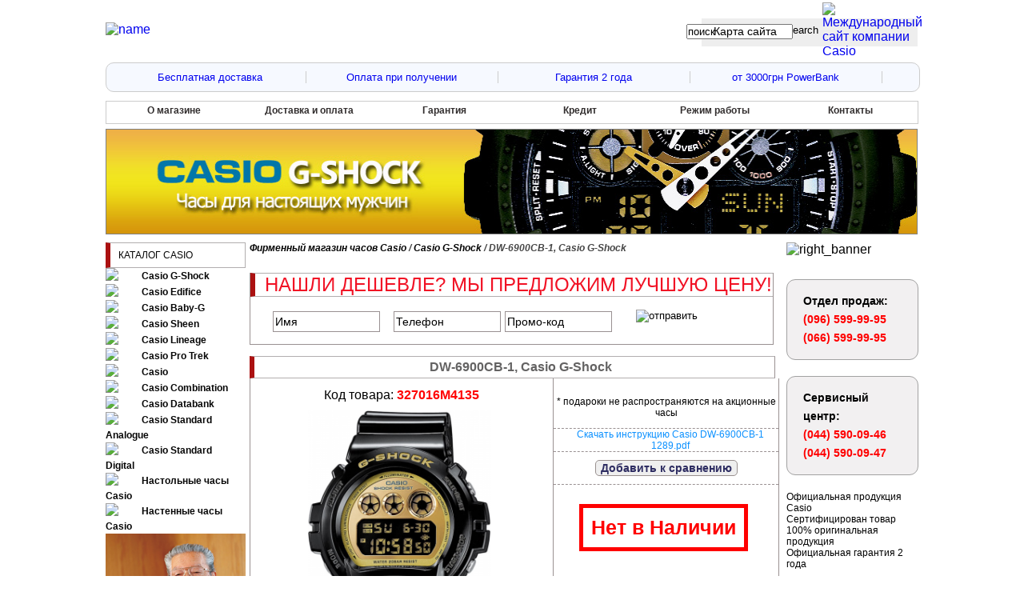

--- FILE ---
content_type: text/html; charset=windows-1251
request_url: http://casio.kiev.ua/dw-6900cb-1--casio-g-shock-327016.html
body_size: 18663
content:
<!DOCTYPE HTML PUBLIC "-//W3C//DTD HTML 4.01 Transitional//EN" "http://www.w3.org/TR/html4/loose.dtd">
<html>
<head>
<title>DW-6900CB-1, Casio G-Shock, купить в Киеве в интернет магазине Casio.kiev.ua</title>
<meta http-equiv="content-type" content="text/html; charset=windows-1251">
<meta http-equiv="content-language" content="ru-ru">
<meta http-equiv="imagetoolbar" content="no">
<meta name="viewport" content="width=600, initial-scale=1">
<!-- <meta name="viewport" content="width=device-width, initial-scale=1">  	-->
<meta name="title" content="DW-6900CB-1, Casio G-Shock, купить в Киеве в интернет магазине Casio.kiev.ua">
        <meta name="keywords" content="DW-6900CB-1, casio DW-6900CB-1, купить DW-6900CB-1, Casio G-Shock в киеве, харькове, днепропетровске, одессе, донецке, запорожье, львове, характеристики: DW-6900CB-1, Casio G-Shock, описание: DW-6900CB-1, Casio G-Shock, цена DW-6900CB-1, Casio G-Shock, инструкция casio DW-6900CB-1">
            <meta name="description" content="Модель: Casio DW-6900CB-1. (100% Оригинал). Купить DW-6900CB-1, Casio G-Shock по выгодной цене в Киеве. Магазин casio.kiev.ua Украина. тел. 044 362-00-30. Доставка бесплатно. Скачать инструкцию DW-6900CB-1, Casio G-Shock. Купить в Киеве, Донецке, Львове, Харькове, Одессе.">
                <link rel="shortcut icon" href="favicon.ico" type="image/x-icon" >
<link rel="stylesheet" type="text/css" href="a_style15.css?v=1">
<script type="text/javascript" src="js/js.js?u=42"></script>
<meta name='yandex-verification' content='5460a76c55b2f74c' />

<script type="text/javascript" language="JavaScript">	
<!--
function setCookie (name, value, expires, path, domain, secure) {      document.cookie = name + "=" + escape(value) +        ((expires) ? "; expires=" + expires : "") +        ((path) ? "; path=" + path : "") +        ((domain) ? "; domain=" + domain : "") +        ((secure) ? "; secure" : "");}

	function confirmDelete() //unsubscription confirmation
	{
		temp = window.confirm('');
		if (temp) //delete
		{window.location="index.php?killuser=yes";	}
	}

	
	-->
	</script>
 <!-- google -->
    
    <script>
	(function(i,s,o,g,r,a,m){i['GoogleAnalyticsObject']=r;i[r]=i[r]||function(){
	(i[r].q=i[r].q||[]).push(arguments)},i[r].l=1*new Date();a=s.createElement(o),
	m=s.getElementsByTagName(o)[0];a.async=1;a.src=g;m.parentNode.insertBefore(a,m)
	})(window,document,'script','//www.google-analytics.com/analytics.js','ga');

	ga('create', 'UA-54575910-1', 'auto');
	ga('require', 'displayfeatures');
	
	//setTimeout(function(){ga('send', 'event', 'New Visitor', location.pathname);}, 20000);
	ga('require', 'ec');
    </script>
    
    <!-- /google -->
<!-- Facebook Pixel Code -->

<script>
  !function(f,b,e,v,n,t,s)
  {if(f.fbq)return;n=f.fbq=function(){n.callMethod?
  n.callMethod.apply(n,arguments):n.queue.push(arguments)};
  if(!f._fbq)f._fbq=n;n.push=n;n.loaded=!0;n.version='2.0';
  n.queue=[];t=b.createElement(e);t.async=!0;
  t.src=v;s=b.getElementsByTagName(e)[0];
  s.parentNode.insertBefore(t,s)}(window, document,'script',
  'https://connect.facebook.net/en_US/fbevents.js');
  fbq('init', '115644715832533');
  fbq('track', 'PageView');
</script>
<noscript><img height="1" width="1" style="display:none"
  src="https://www.facebook.com/tr?id=115644715832533&ev=PageView&noscript=1"
/></noscript>

<!-- End Facebook Pixel Code -->

<!-- AdSense Google -->
  <script async src="https://pagead2.googlesyndication.com/pagead/js/adsbygoogle.js?client=ca-pub-1802396143078297"
     crossorigin="anonymous"></script>
<!-- End AdSense Google -->


<!-- Adsense-->
<script async custom-element="amp-auto-ads"
        src="https://cdn.ampproject.org/v0/amp-auto-ads-0.1.js">
</script>
<!-- Adsense-->
</head><body>

<!-- Adsense-->
<amp-auto-ads type="adsense"
        data-ad-client="ca-pub-1802396143078297">
</amp-auto-ads>
<!-- Adsense-->

<script type="text/javascript">

$(document).ready(function () {

    $(window).scroll(function () {
        if ($(window).scrollTop() >= 400) {
            $('#top-link').fadeIn(500);
            $('.offset_info').fadeIn(500);
        } else {
            $('#top-link').fadeOut(500);
            $('.offset_info').fadeOut(500);
        }
    });
    $('#top-link').click(function (e) {
        e.preventDefault();
        $('html,body').animate({scrollTop:0}, 500);
    })
});
function open_window(link,w,h)
{
    var win = "width="+w+",height="+h+",menubar=no,location=no,resizable=yes,scrollbars=yes";
    newWin = window.open(link,'newWin',win);
}
$(document).ready(function () {
update_cart();
$(document).click(check_click);


var inn="2,0";
var pp="327016";
bp="banner_1";

if(id=$('#'+bp).attr("id"))
{

$.post('/jsgate.php', { action: "gen_banner", pos: id, inn:inn,product:pp },function(data) {
//alert(data);
$('#'+bp).html(data).css('border','1px solid grey');
});

}


});

function update_cart()
{
$.post('/jsgate.php', { action: "update_cart" },function(data) {

    if(data.indexOf('нет товаров') == -1)
        $('#korzina').show();

$('#korzina').html(data);
});
}

function check_click(e) {
        var position = $('#fsearch_res').position();
        leftt=position.left;
        topp=position.top;
        leftte=eval(parseFloat(leftt)+parseFloat($('#fsearch_res').width()));
        toppe=eval(parseFloat(leftt)+parseFloat($('#fsearch_res').height()));

        if ($.browser.mozilla) {
                mx=e.pageX;
                my=e.pageY;
        } else {
                mx=event.x;
                my=event.y;
        }

        if((mx>=leftt && mx<=leftte) && (my>=topp && my<=toppe)) {}
        else{close_fs();}
}
function close_fs() {
        $('#fsearch_res').hide();
}
function fsearch() {
        ftext=$('#searchstring').val();
        if(ftext.length>=3) {
$('#fsearch_res').hide();
                $.post('/jsgate.php', { action: "fsearch", searchstring: ftext },function(data) {
                        var obj = jQuery.parseJSON(data);
						
						if(obj.length>0) {

						
							$('#fsearch_res #fsearch_res_t').html('');
							$('#full_link').each(function(){
							$(this).attr('href','/?searchstring='+ftext);
							});
						for(i=0;i<=obj.length-1;i++)
						{
						
						$('#fsearch_res #fsearch_res_t').append(obj[i]);
						//document.getElementById('fsearch_res_t').innerHTML=obj[i];
						}
						$('#fsearch_res').fadeIn('fast');
                        }
                });
        }
}

    function shwsort() {
        var stat=$('#sort_block').css('display');

        if(stat=='block')
        {
            //hide
            $('#sort_block').slideToggle('medium');
            $('#show_sort').val('Показать фильтр');
            //$('#sort_block').css('display')='none';
            setCookie ("hide_sort", "1", "", "", "", "");
        }
        else if(stat=='none')
        {
            //show

            $('#sort_block').slideToggle('medium');
            $('#show_sort').val('Скрыть фильтр');
            //$('#sort_block').css('display')='block';
            setCookie ("hide_sort", "0", "", "", "", "");
        }


    }
    function prop_box(obj,pid)
    {
        var toggle=$(obj).attr('checked');
        $('#prop-'+pid+'-box input[type="checkbox"]').each(function(){
            this.checked = toggle;
        });
    }

    function prop_box_val(pid)
    {
        $('input[name="prop_all['+pid+']"]').removeAttr('checked');
    }


</script>

<div id="fsearch_res" style="display: none; position: absolute; width: 500px;  z-index: 1; left: 415px; top: 92px; border: 1px solid #b2aeaf; background-color: #ffffff;">
     <button type="button" title="Закрыть окно" style="float: right" class="button" onclick="$('#fsearch_res').hide()"><span><span> X </span></span></button>
    
	 <div class="main_content_serch">Результат поиска:
</div>
    <table id="fsearch_res_t"  border="0" width="100%"><tr><td></td></tr>
    
    </table>
    <div align="center" class="main_content_serch" style="text-color:060606;"><a id="full_link" href="" >Посмотреть весь результат поиска --></a></div>
</div>

		
		
		




<table class="main_body_gl" cellspacing="0" cellpadding="0" border="0" align="center" width="100%">
     <tr>
       <td class="main_body_td">
			<table class="main_body" cellspacing="0" cellpadding="0" border="0" >
     			<tr>
       				<td class="header" colspan="3" height="111">
       	                <form method="get" action="https://casio.kiev.ua/">
         				<div class="header_logo">
                                 				<a href="https://casio.kiev.ua/">
                                                    <img alt="name" src="../../images/new/name.jpg">
                                                </a>
                                				<a href="https://casio.kiev.ua/#">
        				</a>
						</div>
						
						<div class="header_logo_left">
						</div>
						
       					<div style="float:right; width:120px;margin-top: -20px">
						<a target="_blank" rel="nofollow" href="https://world.casio.com">
        				<img alt="Международный сайт компании Casio" title="Международный сайт компании Casio" src="../../images/new/wcc.jpg"></a>
        				</div>
        
                  		<div class="sitemap">
                		<p class="sitemap_p"><a style="color: #000000" href="https://casio.kiev.ua/sitemap.html" >Карта сайта</a></p>
                		<input type="image" class="sitemap_a"  alt="search" src="../../images/new/search.png">
                        <input class="sitemap_input" id="searchstring"  type="text" onclick="this.value='';" value="поиск" size="15" name="searchstring"onkeyup="fsearch();">
         				</div>

                        </form>

	
	
<div class="row banner-block" id="topban"  > 
		<div class="col-md-6 col-sm-6">
		<a href="https://casio.kiev.ua">Бесплатная доставка</a> 
		</div>
		
		<div class="col-md-6 col-sm-6">
		<a href="https://casio.kiev.ua">Оплата при получении</a> 
		</div>
		
		<div class="col-md-6 col-sm-6">
		<a href="https://casio.kiev.ua">Гарантия 2 года</a> 
		</div>
		
		<div class="col-md-6 col-sm-6">
		<a href="https://casio.kiev.ua">от 3000грн PowerBank</a> 
		</div>
		
</div>

<div class="ban-heder">	
	<img src="../imgpromo/casio-gifts.jpg" title="Подарок к часам Casio фитнес браслет Xiaomi ">
	</div>	

<span style="
    height: 24px;
    width: 100%;
    margin: 0 auto;
    text-decoration: none;
    color: #FFFFFF;
    font-weight: bold;
    font-size: 13px;
    background-color: #FF0000;
    padding-top: 3px;
    border: 1px solid #F00;
    float: left;
    text-align: center;
	    display: none;
"> Доставка Бесплатная! Оплата при получении! К часам от 2000грн Power Bank в Подарок! Звоните!</span>




					</td>
                </tr>
                
     			<tr class="top_menu" >
       				<td colspan="3">
<!-- Pages buttons	-->
						<table id="tabnav"  class="tabnav" border="0" cellspacing="0" cellpadding="0" width="100%">
     						<tr>
       							<td>
									<table border="0" cellspacing="0" cellpadding="0" id="table1" class="menu-items">	
     									<tr>
	   									       										<td>
         										<div class="button_block_m"  align="center">
           										<span  class="topmenu_notselected" >
             									<a  href="https://casio.kiev.ua/o-magazine_page.html"   rel="nofollow"  class="menu">О магазине</a>&nbsp;&nbsp;&nbsp;</span>
         										</div>
       										</td>
										       										<td>
         										<div class="button_block_m"  align="center">
           										<span  class="topmenu_notselected" >
             									<a  href="https://casio.kiev.ua/dostavka_page.html"   rel="nofollow"  class="menu">Доставка и оплата</a>&nbsp;&nbsp;&nbsp;</span>
         										</div>
       										</td>
										       										<td>
         										<div class="button_block_m"  align="center">
           										<span  class="topmenu_notselected" >
             									<a  href="https://casio.kiev.ua/service_page.html"   rel="nofollow"  class="menu">Гарантия</a>&nbsp;&nbsp;&nbsp;</span>
         										</div>
       										</td>
										       										<td>
         										<div class="button_block_m"  align="center">
           										<span  class="topmenu_notselected" >
             									<a  href="https://casio.kiev.ua/credit_page.html"   rel="nofollow"  class="menu">Кредит</a>&nbsp;&nbsp;&nbsp;</span>
         										</div>
       										</td>
										       										<td>
         										<div class="button_block_m"  align="center">
           										<span  class="topmenu_notselected" >
             									<a  href="https://casio.kiev.ua/work_page.html"   rel="nofollow"  class="menu">Режим работы</a>&nbsp;&nbsp;&nbsp;</span>
         										</div>
       										</td>
										       										<td>
         										<div class="button_block_m"  align="center">
           										<span  class="topmenu_notselected" >
             									<a  href="https://casio.kiev.ua/contact_page.html"   rel="nofollow"  class="menu">Контакты</a>&nbsp;&nbsp;&nbsp;</span>
         										</div>
       										</td>
										     									</tr>
									</table>
       							</td>
     						</tr>
						</table>
                        <div align='center'  id='banner_1' style='float:left; margin-bottom:10px;'></div>
						
       				</td>
     			</tr>
                
    			<tr>
                        				<td valign="top" class="l_menu">
	  


					

						<div id="menu">       
						<div class="l_menu_center">
						<div class="l_menu_center_inside" id='lmci'>
<table border="0" cellpadding="0" cellspacing="0" width="100%" >
	<tr>
		<td class="catalog" align="center">КАТАЛОГ CASIO<!--КАТАЛОГ ТОВАРОВ--></td>
	</tr>
	<tr>
		<td>
			<div align="left">
				<ul id="treemenu1" class="treeview">
											<li id="c2">
							<div onclick="expand(2)" id="h2"  class="hitarea"><img alt="truk" src="../../images/new/truk_closed.gif" width="9" height="9">&nbsp;&nbsp;
							</div>
							<a href="https://casio.kiev.ua/casio-g-shock_cat.html" id="i2" class="act_topnode" >Casio G-Shock</a>
							<ul id="d2" style="display:none"><li ></li></ul>
						</li>
 											<li id="c6">
							<div onclick="expand(6)" id="h6"  class="hitarea"><img alt="truk" src="../../images/new/truk_closed.gif" width="9" height="9">&nbsp;&nbsp;
							</div>
							<a href="https://casio.kiev.ua/casio-edifice_cat.html" id="i6" class="topnode" >Casio Edifice</a>
							<ul id="d6" style="display:none"><li ></li></ul>
						</li>
 											<li id="c7">
							<div onclick="expand(7)" id="h7"  class="hitarea"><img alt="truk" src="../../images/new/truk_closed.gif" width="9" height="9">&nbsp;&nbsp;
							</div>
							<a href="https://casio.kiev.ua/casio-baby-g_cat.html" id="i7" class="topnode" >Casio Baby-G</a>
							<ul id="d7" style="display:none"><li ></li></ul>
						</li>
 											<li id="c23">
							<div onclick="expand(23)" id="h23"  class="hitarea"><img alt="truk" src="../../images/new/truk_closed.gif" width="9" height="9">&nbsp;&nbsp;
							</div>
							<a href="https://casio.kiev.ua/casio-sheen_cat.html" id="i23" class="topnode" >Casio Sheen</a>
							<ul id="d23" style="display:none"><li ></li></ul>
						</li>
 											<li id="c13">
							<div onclick="expand(13)" id="h13"  class="hitarea"><img alt="truk" src="../../images/new/truk_closed.gif" width="9" height="9">&nbsp;&nbsp;
							</div>
							<a href="https://casio.kiev.ua/casio-lineage_cat.html" id="i13" class="topnode" >Casio Lineage</a>
							<ul id="d13" style="display:none"><li ></li></ul>
						</li>
 											<li id="c3">
							<div onclick="expand(3)" id="h3"  class="hitarea"><img alt="truk" src="../../images/new/truk_closed.gif" width="9" height="9">&nbsp;&nbsp;
							</div>
							<a href="https://casio.kiev.ua/casio-protrek_cat.html" id="i3" class="topnode" >Casio Pro Trek</a>
							<ul id="d3" style="display:none"><li ></li></ul>
						</li>
 											<li id="c31">
							<div onclick="expand(31)" id="h31"  class="hitarea"><img alt="truk" src="../../images/new/truk_closed.gif" width="9" height="9">&nbsp;&nbsp;
							</div>
							<a href="https://casio.kiev.ua/clock_casio_cat.html" id="i31" class="topnode" >Casio</a>
							<ul id="d31" style="display:none"><li ></li></ul>
						</li>
 											<li id="c12">
							<div onclick="expand(12)" id="h12"  class="hitarea"><img alt="truk" src="../../images/new/truk_closed.gif" width="9" height="9">&nbsp;&nbsp;
							</div>
							<a href="https://casio.kiev.ua/casio-combination_cat.html" id="i12" class="topnode" >Casio Combination</a>
							<ul id="d12" style="display:none"><li ></li></ul>
						</li>
 											<li id="c15">
							<div onclick="expand(15)" id="h15"  class="hitarea"><img alt="truk" src="../../images/new/truk_closed.gif" width="9" height="9">&nbsp;&nbsp;
							</div>
							<a href="https://casio.kiev.ua/casio-databank_cat.html" id="i15" class="topnode" >Casio Databank</a>
							<ul id="d15" style="display:none"><li ></li></ul>
						</li>
 											<li id="c10">
							<div onclick="expand(10)" id="h10"  class="hitarea"><img alt="truk" src="../../images/new/truk_closed.gif" width="9" height="9">&nbsp;&nbsp;
							</div>
							<a href="https://casio.kiev.ua/casio-standard-analogue_cat.html" id="i10" class="topnode" >Casio Standard Analogue</a>
							<ul id="d10" style="display:none"><li ></li></ul>
						</li>
 											<li id="c8">
							<div onclick="expand(8)" id="h8"  class="hitarea"><img alt="truk" src="../../images/new/truk_closed.gif" width="9" height="9">&nbsp;&nbsp;
							</div>
							<a href="https://casio.kiev.ua/casio-standard-digital_cat.html" id="i8" class="topnode" >Casio Standard Digital</a>
							<ul id="d8" style="display:none"><li ></li></ul>
						</li>
 											<li id="c16">
							<div onclick="expand(16)" id="h16"  class="hitarea"><img alt="truk" src="../../images/new/truk_closed.gif" width="9" height="9">&nbsp;&nbsp;
							</div>
							<a href="https://casio.kiev.ua/nastolie-chasy-casio_cat.html" id="i16" class="topnode" >Настольные часы Casio</a>
							<ul id="d16" style="display:none"><li ></li></ul>
						</li>
 											<li id="c29">
							<div onclick="expand(29)" id="h29"  class="hitarea"><img alt="truk" src="../../images/new/truk_closed.gif" width="9" height="9">&nbsp;&nbsp;
							</div>
							<a href="https://casio.kiev.ua/nastenniye_chasy_casio_cat.html" id="i29" class="topnode" >Настенные часы Casio</a>
							<ul id="d29" style="display:none"><li ></li></ul>
						</li>
 									</ul>
			</div>
		</td>
	</tr>
</table>

<script type="text/javascript">

function sleep (msec)
{
  var start = new Date().getTime();
 
  while (new Date().getTime() - start < msec);
}


function expand(id)
{
if($("#h"+id).attr("status")=="opened")
{
    $("#d"+id).slideUp("medium");
	$("#h"+id+' img').attr("src","../../images/new/truk_closed.gif");
	$("#h"+id).attr("status","closed");
}
else
{
$.post('js_cats.php', { parent: id},function(data) {
    
    $("#d"+id).html(data).slideDown("medium");
    $("#h"+id+' img').attr("src","../../images/new/truk_open.gif");
	$("#h"+id).attr("status","opened");
    $('a[emb=embed]').unbind();
    $('a[emb=embed]').click(set_trig);
});
}

return true;
}




function expand_arr(ar)
{
i=0;
$m=ar.length;

idd=ar[0];
$.post('js_cats.php', { parent: idd},function(data) {

    $("#d"+idd).html(data).slideDown("medium");
    $("#h"+idd+' img').attr("src","../../images/new/truk_open.gif");
	$("#h"+idd).attr("status","opened");
	

	idd=ar[1];
				$.post('js_cats.php', { parent: idd},function(data) {

    $("#d"+idd).html(data).slideDown("medium");
    $("#h"+idd+' img').attr("src","../../images/new/truk_open.gif");
	$("#h"+idd).attr("status","opened");
	idd=ar[2];
															$.post('js_cats.php', { parent: idd},function(data) {

    $("#d"+idd).html(data).slideDown("medium");
    $("#h"+idd+' img').attr("src","../../images/new/truk_open.gif");
	$("#h"+idd).attr("status","opened");
	
																					idd=ar[3];															$.post('js_cats.php', { parent: idd},function(data) {

    $("#d"+idd).html(data).slideDown("medium");
    $("#h"+idd+' img').attr("src","../../images/new/truk_open.gif");
	$("#h"+idd).attr("status","opened");
	

	
	
});
	
	
});
	
	
});
	
	
	
	
});

return true;
}



var ar=new Array('2',
'');

expand_arr(ar);

	</script></div>
						</div>
						</div>
						<div align="center">
							<img src="../imgpromo/CEO%20CASIO-1391096372.jpg" width="175" title="Президент CEO"/>
							
						</div>
					</td>
    	            					<td valign="top" class="main_content" style=" width: 655px;">
<!-- Content of page here-->
					<script type="text/javascript">var page_title_js = "DW-6900CB-1, Casio G-Shock, купить в Киеве в интернет магазине Casio.kiev.ua"</script>
<div itemscope itemtype="https://data-vocabulary.org/Product">
    <div style="position: absolute; width: 500px; height: 150px; z-index: 1; left: 0px; top: 0px;background:#9a9192;
-webkit-border-radius: 10px;
-moz-border-radius: 10px;
border-radius: 10px; opacity:0.95;display:none;color:#000000;padding:5px
" id="cheeper">


        <table border="0" width="100%" style='color:#fff'>
            <tr>
                <td width='99%'>
                    <div id='conf' align='center' style='display:none'>Ваш запрос отправлен, ждите звонка.<br/>
                    </div>
                </td>
                <td valign='top'><input type='button' onclick='close_ch()' value='Закрыть' class='button'
                                        style='margin-top:0px'></td>
            </tr>
        </table>


    </div>


    <script type="text/javascript" src="./js/highslide.js"></script>
    <link rel="stylesheet" type="text/css" href="./js/highslide.css"/>
    <script type="text/javascript">
        
        hs.graphicsDir = './images/graphics/';
        hs.wrapperClassName = 'wide-border';
        
    </script>
    <script src="js/image-slideshow-5.js"></script>

    
    <div class="navigation" xmlns:v="https://rdf.data-vocabulary.org/#">
            <span typeof="v:Breadcrumb">
            <a href="https://casio.kiev.ua/" rel="v:url" property="v:title" class="topnode">Фирменный магазин часов Casio</a></span> /
                        <span typeof="v:Breadcrumb">
                                    <a class="topnode" rel="v:url" property="v:title"  href="https://casio.kiev.ua/casio-g-shock_cat.html">
                                                Casio G-Shock
                        </a> /  
                </span>
                        <span typeof="v:Breadcrumb">
                 <b>
                                            DW-6900CB-1, Casio G-Shock
                       </b> 
                </span>
            </div>

<br>
						

<div>
            <table style="width:655px; margin-top: 10px; width: 655px; border:1px solid #9a9192; border-top:none;"
                   cellpadding="0" cellspacing="0" border="0">

                <tr>
                    <td style="display: none;" class="main_content_top_block_product_like" colspan="3">Меня интересует этот товар. Перезвоните!</td>

                       <td style="
    font-size: 24px;
    text-transform: uppercase;
"  class="main_content_top_block_product_like" colspan="3">Нашли дешевле? Мы предложим лучшую цену!</td>
                </tr>

                <tr>
                    <td style="width:15px;"></td>

                    <td style="width:422px;color:#000000;padding: 10px 0;">

                        
                            <form method="POST" name="i_want_it_form" class="i_want_it_form">

                                <div class="i_want_it_main" >
                                    <div class="i_want_it_inside">
                                        <input type="hidden" name="i_want_product" value="327016">
                                        <table cellpadding="0" cellspacing="0" border="0" align="center">
                                            <tr>
                                                <td valign="top" style="padding-top: 8px;">
                                                    <font class="i_want_it">
                                                        <input placeholder="Имя" type="text" name="i_want_name">&nbsp;&nbsp;&nbsp;&nbsp;
                                                        <input placeholder="Телефон" type="text" name="i_want_phone">
                                                        <input placeholder="Промо-код" type="text" name="aff_code">

                                                                                                            </font>
                                                </td>
                                                <td valign="top" style="padding: 3px 0 0 20px;">
                                                    <input  name="send_iwant" id="send_iwant" type="image" style="padding-left: 10px;margin-top: 3px" src="images/send.png" width="139" height="26" alt="отправить" border="0" title="Нажмите, что бы отправить запрос на обратный звонок">
                                                </td>
                                            </tr>
                                        </table>

                                        <input type="hidden" name="frm_errs">
                                    </div>
                                </div>
                            </form>
                        
                    </td>
                    <td style="width:15px;"></td>
                </tr>
            </table>

</div>
</br>


<table width="100%" cellpadding="0" cellspacing="0" border="0" class="product_main_page">

<td colspan="2">
<table width="100%" cellpadding="0" cellspacing="0" border="0" class="main_content_top_block_product">

    <tr>
       <td>
            <div class="product_title_top" itemprop="name"><h1>DW-6900CB-1, Casio G-Shock</h1></div>
        
        </td>
    </tr>
</table>
</td>



 <td>
<table width="100%" cellpadding="0" cellspacing="0" border="0">
<script type="text/javascript">
    /*
     
     document.write(VK.Share.button({
     
     url: 'https://casio.kiev.ua/327016.html',
     title: 'DW-6900CB-1, Casio G-Shock',
     description: '<p>
Водозащита: 200 м, ныряние с трубкой<br>
Стекло: Минеральное<br>
Вес, гр: 67<br>
Защита корпуса часов: Ударопрочные<br>
Комплектация: Часы, фирменная коробка, гарантийный талон, товарный чек
<br>
Подсветка: Электролюминесцентная подсветка<br>
Производитель: Япония<br>
Цвет ремня/браслета: Черный<br>
Цвет корпуса: Черный<br>
Механизм: Кварцевый&nbsp;<br>
Пол: Унисекс<br>
Гарантия: 24 месяца<br>
Коллекция: G-Shock<br>
Браслет, ремешок: Полимер<br>
Цвет циферблата: Черный<br>Модель:&nbsp;DW-6900CB-1<br>
Размер корпуса, мм: 53,2 х 50 х 16,3&nbsp;<br>
Корпус: Пластик<br>
Функции: Таймер, секундомер, будильник, автоматический календарь, 12/24 часовой формат времени.&nbsp;<br>
Тип индикации: Электронные</p>',
     image: 'https://casio.kiev.ua/products_pictures/resized/casio-dw-6900cb-1-1.png-110-110.png',
     noparse: true
     
     },{
     type: 'round_nocount', text: 'Мне нравится'

     }

     ));
     */

    function cheeper_send() {
        var cheep_f = 0;
        $('#cheeper #form #name').css('border', '1px solid black');
        $('#cheeper #form #phone').css('border', '1px solid black');
        $('#cheeper #form #link').css('border', '1px solid black');

        if ($('#cheeper #form #name').val() == '') {
            $('#cheeper #form #name').css('border', '1px solid red');
            cheep_f = 1;
        }

        if ($('#cheeper #form #phone').val() == '') {
            $('#cheeper #form #phone').css('border', '1px solid red');
            cheep_f = 1;
        }

        if ($('#cheeper #form #link').val() == '') {
            $('#cheeper #form #link').css('border', '1px solid red');
            cheep_f = 1;
        }

        if (cheep_f != 1) {
            req = $('#cheeper #form').serialize();

            $.post("jsgate.php", req + '&action=cheeper', function (data) {
                $('#cheeper #table').fadeOut('fast', function () {
                    $(this).remove();
                })
                $('#cheeper #conf').show();
            });
        }
    }

    $(document).click(check_click);

    function check_click(e) {

        if (window.cheep_o == 1 && window.tgl == 0) {

            var position = $('#cheeper').position();
            leftt = position.left;
            topp = position.top;
            leftte = eval(parseFloat(leftt) + parseFloat($('#cheeper').width()));
            toppe = eval(parseFloat(topp) + parseFloat($('#cheeper').height()));


            mx = e.pageX;
            my = e.pageY;


            if ((mx >= leftt && mx <= leftte) && (my >= topp && my <= toppe)) {
            } else {
                close_ch();
            }
        }

    }


    function close_ch() {
        $('#cheeper').fadeOut('fast');
        window.cheep_o = 0;
    }


    $(document).ready(function () {

        prod_vote.init(327016);


    });


    function cheep(e) {
        if (jQuery.browser.msie) {
            mx = e.clientX;
            my = e.clientY;
            ym = 350;
        }
        else {
            mx = e.pageX;
            my = e.pageY;
            ym = 25;
        }


        window.tgl = 1;
        $('#cheeper').css('left', mx - 200).css('top', my + ym).slideToggle('medium', function () {
            window.tgl = 0;


        });


    }

    function cheepie() {
        alert('ie');
    }
    
</script>


</table>
</td>

</td>
</tr>
<tr class="big_product_tr">
    <td class="big_product" style="vertical-align: top;" >
    <div style="font-size: 16px; text-align: center;  padding-bottom: 10px; padding-top: 10px;">Код товара: <font color="red" ><b>327016M4135</b></font></div>
        <div id="DHTMLgoodies_largeImage">
            <a href="logo.php?id=327016&num=11.jpg" class="highslide"
               onclick="return hs.expand(this)" id="light_id" border="0" alt="DW-6900CB-1, Casio G-Shock"
               title="DW-6900CB-1, Casio G-Shock">
                <img itemprop="image" src="https://casio.kiev.ua/products_pictures/resized/casio-dw-6900cb-1-1.png-330-380.png"
                     width="358" height="311" border="0" alt="DW-6900CB-1, Casio G-Shock" title="DW-6900CB-1, Casio G-Shock">
            </a>
        </div>

        <table width="358" cellpadding="5" cellspacing="5" border="0">
            <tr>
                                <td class="small_product" style="background-position: left center;"><span class="small_product"
                                                                                          style="background-position: left center;"><a
                        id="firstThumbnailLink" href="javascript:"
                        onclick="document.getElementById('zoom').href='logo.php?id=327016&num=1.jpg';
          document.getElementById('light_id').href='logo.php?id=327016&num=11.jpg';
          showPreview('products_pictures/resized/casio-dw-6900cb-1-1.png-330-380.png',this);
          $('a.lightsGal').zoomimage();return false;"><img src="products_pictures/resized/casio-dw-6900cb-1-1.png-110-110.png" width="110" height="110"
                                                           border="0" alt="DW-6900CB-1, Casio G-Shock"
                                                            title="Дополнительное фото DW-6900CB-1, Casio G-Shock"/></a></span>
                </td>
                                                <td class="small_product" style="background-position: left center;"><span class="small_product"
                                                                                          style="background-position: left center;"><a
                        id="firstThumbnailLink" href="javascript:"
                        onclick="document.getElementById('zoom').href='logo.php?id=327016&num=2.jpg';
          document.getElementById('light_id').href='logo.php?id=327016&num=12.jpg';
          showPreview('products_pictures/resized/casio-dw-6900cb-1-3.png-330-380.png',this);
          $('a.lightsGal').zoomimage();return false;"><img src="products_pictures/resized/casio-dw-6900cb-1-3.png-110-110.png" width="110" height="110"
                                                           border="0" alt="DW-6900CB-1, Casio G-Shock"
                                                            title="Дополнительное фото DW-6900CB-1, Casio G-Shock"/></a></span>
                </td>
                                                <td class="small_product" style="background-position: left center;"><span class="small_product"
                                                                                          style="background-position: left center;"><a
                        id="firstThumbnailLink" href="javascript:"
                        onclick="document.getElementById('zoom').href='logo.php?id=327016&num=3.jpg';
          document.getElementById('light_id').href='logo.php?id=327016&num=13.jpg';
          showPreview('products_pictures/resized/casio-dw-6900cb-1-2.png-330-380.png',this);
          $('a.lightsGal').zoomimage();return false;"><img src="products_pictures/resized/casio-dw-6900cb-1-2.png-110-110.png" width="110" height="110"
                                                           border="0" alt="DW-6900CB-1, Casio G-Shock"
                                                            title="Дополнительное фото DW-6900CB-1, Casio G-Shock"/></a></span>
                </td>
                            </tr>

                                            
                                                                                                                                                            </tr>
                    </table>
    </td>
    <td class="big_product2">

        <table height="100%" cellpadding="0" cellspacing="0">
        
        
       
          

            <tr>
                <td valign="bottom">
                    <div class="product_buy_main">
                    
                    
                    
                    
                        <div  class="ban-akcia">
 <p style="
    background: red;
    color: white;
    padding: 5px;
    margin: 0px;
    text-transform: uppercase;
    font-size: 16px;
    letter-spacing: 0.05em;
        width: 190px;
    margin: 0 auto;
    border-radius: 10px 9px 0px 0px;
">покупай от 800 грн!</p>
  <p style="
            background: #edd60c;
    color: black;
    padding: 10px 0px;
    margin: 0px;
    font-weight: bolder;
    font-size: 11px;
">Подарок Наушники Hoco M22 с микрофоном! </p>
 
 <div class="akcia1"> 
 
  </div> </div>
   <div class="ban-akcia">
 <p style="
    background: red;
    color: white;
    padding: 5px;
    margin: 0px;
    text-transform: uppercase;
    font-size: 16px;
    letter-spacing: 0.05em;
        width: 190px;
    margin: 0 auto;
    border-radius: 10px 9px 0px 0px;
">покупай от 3000 грн! </p>
  <p style="
         background: #edd60c;
    color: black;
    padding: 10px 0px;
    margin: 0px;
    font-weight: bolder;
    font-size: 11px;
">Подарок Зарядное устройстово Xiaomi! </p>
 <div class="akcia"> 
 
  </div> </div>
    <p>* подароки не распространяются на акционные часы</p>
    
    
    

                        <div style="width:271px;border-top: 1px dashed #9a9192;padding-left: 10px;">
                                                        <a href="/files/prods/327016/instructions/1289.pdf" target="_blank" style="text-decoration:none; color:#0c91ff;" title="Скачать инструкцию Casio DW-6900CB-1 1289.pdf" alt="Скачать инструкцию Casio DW-6900CB-1 1289.pdf">Скачать инструкцию Casio DW-6900CB-1 1289.pdf</a><br>
                                                    </div>

                        <div style="width:281px; border-bottom:1px dashed #9a9192; border-top:1px dashed #9a9192; padding-top: 10px; padding-bottom: 10px;text-align: center;">

                            <input type="button" class="button" id="comp_327016" onclick="add_comp(327016,event);return false;"  status="none"
                            value="Добавить к сравнению" alt="Добавить к сравнению DW-6900CB-1, Casio G-Shock" title="Добавить к сравнению DW-6900CB-1, Casio G-Shock">
                        </div>


    
  

                        <div class="product_buy" itemprop="offerDetails" itemscope
                             itemtype="https://data-vocabulary.org/Offer">
                            <meta itemprop="currency" content="UAH"/>
                            <div class="product_buy_inside">
                                
                                                                    <br>
                                    <span style="    color: red;
    font-weight: bold;
    padding: 10px;
    border: 5px solid #f00;
    margin-top: 10px;
    position: relative;
    display: inline-block;
    font-size: 25px;">Нет в Наличии</span>
                                 
                                                                &nbsp;
                                                                
                            </div>
                        </div>

                    </div>
                </td>
            </tr>
            
            
            
            
            
            
      <tr>
                <td valign="top">
                
                    <div class="big_product_descr_inside">Артикул: <h2 style="display: inline; font-size: 12px;"><b itemprop="identifier">DW-6900CB-1</b>
                    </h2>
                        <br>
                        Бренд: <b itemprop="brand">Casio</b><br>                    
                        
         <span><div class="itemRatingBlock">
             <div class="itemRatingForm">
                 <ul class="itemRatingList">
                     <li style="width:0%; cursor:default;"
                         class="itemCurrentRating"></li>
                     <li><a class="one-star" title="1 из 5" rel="1678" href="#">1</a></li>
                     <li><a class="two-stars" title="2 из 5" rel="1678" href="#">2</a></li>
                     <li><a class="three-stars" title="3 из 5" rel="1678" href="#">3</a></li>
                     <li><a class="four-stars" title="4 из 5" rel="1678" href="#">4</a></li>
                     <li><a class="five-stars" title="5 из 5" rel="1678" href="#">5</a></li>
                 </ul>
                 <div class="rating_scope" itemprop="review" itemscope
                      itemtype="https://data-vocabulary.org/Review-aggregate">
                     Рейтинг: <span itemprop="rating">0.00</span>
                     <span class="rating_scope_count" itemprop="count">0</span>
                 </div>
             </div>
             <div class="clr"></div>
         </div></span>
                        <iframe height="100%" scrolling="no" style='width: 100%;height: 100%;margin: 0px; padding:0px;' frameborder=0 marginheight=0 marginwidth=0 onload="this.style.height = this.contentWindow.document.body.scrollHeight + 'px';" src="/product_descr.php?id=327016"></iframe>
                                                
                    </div>
                </td>
            </tr>        
            
                  
            
            
        </table>
        <a href="logo.php?id=327016&num=11.jpg" class="highslide" onclick="return hs.expand(this)" id="zoom" border="0" alt="DW-6900CB-1, Casio G-Shock" title="DW-6900CB-1, Casio G-Shock"></a>
            <!-- Arrow images - You can change the "src", but not the "id" -->
            <div id="DHTMLgoodies_arrows" style="display:none;">
                <img id="DHTMLgoodies_leftArrow" class="leftArrow" src="images/arrow_left.gif">
                <img id="DHTMLgoodies_rightArrow" class="rightArrow" src="images/arrow_right.gif">
            </div>
            <script type="text/javascript">initGalleryScript(); // Initialize script</script>
    </td>
</tr>



<!--news-->
<!--</b></font></noindex>
<br>-->

<!-------------------------------------------------------------------------------------------------------------------------------->


<tr>
    <td colspan="2">
        <center>
            <table style="width:655px; margin-top: 10px; width: 655px; border:1px solid #9a9192; border-top:none;"
                   cellpadding="0" cellspacing="0" border="0">

                <tr>
                    <td class="main_content_top_block_product" colspan="3"><h2 style="display: inline; font-size: 14px;">Описание / Характеристики: DW-6900CB-1, Casio G-Shock</h2></td>
                </tr>

                <tr>
                    <td style="width:15px;"></td>

                    <td style="width:422px;color:#000000;">
                        <div align="left" style="font-size:12px">
                            
                            

                                                        <div>
                                <span class="option">Бренд:</span>
                                <span style='font-weight:regular;font-family:Tahoma'>Casio </span>

                                <div>
                                                                        
                                </div>

                            </div>
                                                        
                            <div>
                                <span class="option">Бонус при покупке:</span>
                                <span style='font-weight:regular;font-family:Tahoma'>Система лояльности </span>

                                <div>
                                                                        <p><em>Каждый покупатель получает 5% скидку после первой покупки. Также Ваш телефонный номер автоматически регистрируется в нашей программе лояльности, уровень скидки определяется по накопленной сумме за все предыдущие покупки. Максимальная скидка &ndash; 15%.</em></p>
                                </div>

                            </div>

                            
                            <div>
                                <span class="option">Для кого (Пол):</span>
                                <span style='font-weight:regular;font-family:Tahoma'>Унисекс </span>

                                <div>
                                                                        
                                </div>

                            </div>

                            
                            <div>
                                <span class="option">Страна производитель:</span>
                                <span style='font-weight:regular;font-family:Tahoma'>Япония </span>

                                <div>
                                                                        
                                </div>

                            </div>

                            
                            <div>
                                <span class="option">Тип товара:</span>
                                <span style='font-weight:regular;font-family:Tahoma'>Наручные часы </span>

                                <div>
                                                                        
                                </div>

                            </div>

                            
                            <div>
                                <span class="option">Механизм:</span>
                                <span style='font-weight:regular;font-family:Tahoma'>Кварц </span>

                                <div>
                                                                        <p>Источник питания - батарейка</p>
                                </div>

                            </div>

                            
                            <div>
                                <span class="option">Степень водозащиты:</span>
                                <span style='font-weight:regular;font-family:Tahoma'>200 м (20 атм.) </span>

                                <div>
                                                                        <p>Высокая степень водозащиты. Можно использовать для погружения с трубкой или аквалангом, но не более, чем на 2 часа.</p>
                                </div>

                            </div>

                            
                            <div>
                                <span class="option">Форма корпуса:</span>
                                <span style='font-weight:regular;font-family:Tahoma'>Круг </span>

                                <div>
                                                                        
                                </div>

                            </div>

                            
                            <div>
                                <span class="option">Материал корпуса часов:</span>
                                <span style='font-weight:regular;font-family:Tahoma'>Нержавеющая сталь 316L </span>

                                <div>
                                                                        
                                </div>

                            </div>

                            
                            <div>
                                <span class="option">Ремешок или браслет:</span>
                                <span style='font-weight:regular;font-family:Tahoma'>Нержавеющая сталь  </span>

                                <div>
                                                                        <p>Надежный, прочный и элегантный: браслет из особо прочной нержавеющей стали придает Вашим часам классический вид.</p>
                                </div>

                            </div>

                            
                            <div>
                                <span class="option">Материал стекла:</span>
                                <span style='font-weight:regular;font-family:Tahoma'>Минерал </span>

                                <div>
                                                                        <p>Минеральное стекло характеризируется повышенной прочностью</p>
                                </div>

                            </div>

                            
                            <div>
                                <span class="option">Тип индикации:</span>
                                <span style='font-weight:regular;font-family:Tahoma'>Электронные </span>

                                <div>
                                                                        
                                </div>

                            </div>

                            
                            <div>
                                <span class="option">Стиль циферблата:</span>
                                <span style='font-weight:regular;font-family:Tahoma'>Арабские цифры, Индексы </span>

                                <div>
                                                                        
                                </div>

                            </div>

                            
                            <div>
                                <span class="option">Цвет корпуса:</span>
                                <span style='font-weight:regular;font-family:Tahoma'>Черный </span>

                                <div>
                                                                        
                                </div>

                            </div>

                            
                            <div>
                                <span class="option">Цвет ремешка/браслета:</span>
                                <span style='font-weight:regular;font-family:Tahoma'>Черный </span>

                                <div>
                                                                        
                                </div>

                            </div>

                            
                            <div>
                                <span class="option">Цвет циферблата:</span>
                                <span style='font-weight:regular;font-family:Tahoma'>Черный </span>

                                <div>
                                                                        
                                </div>

                            </div>

                            
                            <div>
                                <span class="option">Функции часов:</span>
                                <span style='font-weight:regular;font-family:Tahoma'>Хронограф, Будильник, Таймер, Секундомер, Электронный LCD </span>

                                <div>
                                                                        
                                </div>

                            </div>

                            
                            <div>
                                <span class="option">Срок службы батареи:</span>
                                <span style='font-weight:regular;font-family:Tahoma'>2 года </span>

                                <div>
                                                                        <div>
<p>Приблизительный срок службы батарейки при соблюдении нормальной эксплуатации часов.</p>
</div>
                                </div>

                            </div>

                            
                            <div>
                                <span class="option">Стиль часов:</span>
                                <span style='font-weight:regular;font-family:Tahoma'>Спорт </span>

                                <div>
                                                                        
                                </div>

                            </div>

                            
                            <div>
                                <span class="option">Высота корпуса:</span>
                                <span style='font-weight:regular;font-family:Tahoma'>50.00 </span>

                                <div>
                                                                        
                                </div>

                            </div>

                            
                            <div>
                                <span class="option">Особенности часов:</span>
                                <span style='font-weight:regular;font-family:Tahoma'>Противоударные, Почасовой бой </span>

                                <div>
                                                                        
                                </div>

                            </div>

                            
                            <div>
                                <span class="option">Ширина корпуса:</span>
                                <span style='font-weight:regular;font-family:Tahoma'>53.20 </span>

                                <div>
                                                                        
                                </div>

                            </div>

                            
                            <div>
                                <span class="option">Толщина корпуса:</span>
                                <span style='font-weight:regular;font-family:Tahoma'>16.3 </span>

                                <div>
                                                                        
                                </div>

                            </div>

                            
                            <div>
                                <span class="option">Вес:</span>
                                <span style='font-weight:regular;font-family:Tahoma'>67 </span>

                                <div>
                                                                        
                                </div>

                            </div>

                            
                            <div>
                                <span class="option">Подсветка циферблата:</span>
                                <span style='font-weight:regular;font-family:Tahoma'>Электролюминесцентная подсветка </span>

                                <div>
                                                                        
                                </div>

                            </div>

                            
                            <div>
                                <span class="option">Таймер:</span>
                                <span style='font-weight:regular;font-family:Tahoma'>Таймер до 24 часов с минутной точностью и автоповтором </span>

                                <div>
                                                                        
                                </div>

                            </div>

                            
                            <div>
                                <span class="option">Функции отображения времени:</span>
                                <span style='font-weight:regular;font-family:Tahoma'> 12- и 24-часовой формат </span>

                                <div>
                                                                        
                                </div>

                            </div>

                            
                            <div>
                                <span class="option">Функции будильника:</span>
                                <span style='font-weight:regular;font-family:Tahoma'>Мульти-сигнал </span>

                                <div>
                                                                        
                                </div>

                            </div>

                            
                            <div>
                                <span class="option">Функции секундомера:</span>
                                <span style='font-weight:regular;font-family:Tahoma'>Секундомер на 24 часа с точностью 1/100 секунды </span>

                                <div>
                                                                        
                                </div>

                            </div>

                            
                            <div>
                                <span class="option">Функции календаря:</span>
                                <span style='font-weight:regular;font-family:Tahoma'>День недели, Полностью автоматический календарь до 2099 года, Месяц, Дата </span>

                                <div>
                                                                        
                                </div>

                            </div>

                            
                            <div>
                                <span class="option">Светодиодный индикатор (мигающий).:</span>
                                <span style='font-weight:regular;font-family:Tahoma'>При сигнале будильника истечении срока таймера или наступлении нового часа на часах замигает световой диод. </span>

                                <div>
                                                                        
                                </div>

                            </div>

                            
                            <div>
                                <span class="option">Гарантия:</span>
                                <span style='font-weight:regular;font-family:Tahoma'>24 месяца </span>

                                <div>
                                                                        
                                </div>

                            </div>

                            
                            <div>
                                <span class="option">Комплектация:</span>
                                <span style='font-weight:regular;font-family:Tahoma'>Комплектация часов </span>

                                <div>
                                                                        <p>Часы, фирменная коробка, гарантийный талон, товарный чек, инструкция на русском языке (не для всех моделей). При отсутствии инструкции мы можем выслать Вам ее на электронный адрес.</p>
<p>Каждый покупатель также получает пластиковую 5%-дискотную карту постоянного клиента, которая действует на весь ассортимент товаров на сайте.</p>
<p>Производитель оставляет за собой право менять комплектацию и характеристики товара без предварительного уведомления продавца. Детали уточняйте по телефону.</p>
                                </div>

                            </div>

                            
                            <div>
                                <span class="option">Условия доставки:</span>
                                <span style='font-weight:regular;font-family:Tahoma'>На выбор клиента </span>

                                <div>
                                                                        <p>Интернет-магазин Casio.kiev.ua предлагает своим покупателям следующие способы доставки товаров:</p>
<p>1. Курьером по Киеву - доставка бесплатно.</p>
<p>2. По Украине до склада &laquo;Новой почты&raquo; в Вашем городе.</p>
<p>- Срок доставки 1-3 дня после оформления и подтверждения заказа оператором нашего call-центра.<br />- Оплата доставки согласно тарифов перевозчика. При заказе от 3000 грн &mdash; бесплатно.<br />- Все товары страхуются в обязательном порядке.<br />- Оплата происходит в национальной валюте на складе при получении или по предоплате.<br />- Возможность адресной доставки (оплата по тарифам перевозчика).</p>
                                </div>

                            </div>

                            
                            <div>
                                <span class="option">Оплата:</span>
                                <span style='font-weight:regular;font-family:Tahoma'>В зависимости от способа доставки </span>

                                <div>
                                                                        <p>1.&nbsp;При адресной доставке по Киеву или в Вашем городе оплата совершается наличными курьеру.</p>
<p>2.&nbsp; При доставке &laquo;Новой Почтой&raquo; до склада в Вашем городе оплатить товар можно при получении после осмотра посылки.</p>
<p>3.&nbsp;Во всех других случаях товар доставляется по предоплате. Вы можете перечислить деньги на:<br />- банковский счет в Приватбанке (для организаций представляются все необходимые документы);<br />- банковскую карту Приватбанк;<br />- кошелек Webmoney;<br />- Western Union, MoneyGram, Золотая Корона и т.д.</p>
                                </div>

                            </div>

                            
                            <div>
                                <span class="option">Условия обмена и возврата товара:</span>
                                <span style='font-weight:regular;font-family:Tahoma'>Cогласно действующему законодательству </span>

                                <div>
                                                                        <p>Согласно действующему украинскому законодательству, клиент может вернуть или обменять приобретенный товар на протяжении 14 календарных дней со дня покупки.</p>
<p>Для того чтобы совершить процедуру обмена или возврата, клиент должен в обязательном порядке предоставить товарный чек и заводскую упаковку. Товар должен быть абсолютно новым, без следов использования.</p>
                                </div>

                            </div>

                            
                            <div>
                                <span class="option">Гарантийный талон:</span>
                                <span style='font-weight:regular;font-family:Tahoma'>Гарантиный талон Casio </span>

                                <div>
                                                                        <p style="text-align: center;"><span style="font-size: large;">Пример официального гарантийного талона.</span></p>
<p><a title="Waranty Casio" href="images/waranty1.png" target="_blank"><img title="Waranty Casio" src="images/waranty11.png" alt="" width="600" /></a></p>
<p style="text-align: center;"><span style="font-size: large;">Обратная сторона</span></p>
<p><a title="Waranty Casio" href="images/waranty1.png" target="_blank"><img title="Waranty Casio" src="images/waranty22.png" alt="" width="600" /></a></p>
                                </div>

                            </div>

                                                        
                        </div>
                    </td>
                    <td style="width:15px;"></td>
                </tr>
            </table>
        </center>
    </td>

</tr>
<tr>
    <td colspan="2">
    <div class="seoText"><!-- seo-text --><!-- /seo-text --></div>
        <center>
            <table style="width:655px; margin-top: 10px; width: 655px; border:1px solid #9a9192; border-top:none;"
                   cellpadding="0" cellspacing="0" border="0">

                <tr>
                    <td class="main_content_top_block_product" colspan="3"><h2 style="display: inline; font-size: 14px;">Рассрочка</h2></td>
                </tr>

                <tr>
                    <td style="width:15px;"></td>

                    <td style="width:422px;color:#000000;">
                        
                        <form name="credit" method="POST">

                            <table id="credit_tbl" width="600" cellspacing="0" cellpadding="0" border="0" align="center">
                                                                                                <tr>
                                    <td width="60%" style="padding: 10px 5px;font-size: 12px;line-height: 12px;text-align: justify;color: 000000;">
                                        <p>
	<img alt="" src="/images/uploads/images/en_v_b-1.jpg" style="border: 4px solid rgb(202, 200, 200); width: 100px; height: 47px; float: left; margin-left: 10px; margin-right: 10px;" /><strong style="line-height: 1.6em;">Рассрочка от магазина Casio - Киев и вся Украина</strong></p>
<p>
	&nbsp;</p>
<p>
	При доставке товара Вы подписываете договор рассрочки, передаете курьеру или оператору &quot;Новой Почты&quot; копию паспорта, идентификационного кода, и оплачиваете первый платеж в соответствии с условиями выбранного вами пакета рассрочки (1/3, 1/6 или 1/10).</p>
<p>
	Остальные платежи Вы оплачиваете в любом банке, начиная со следующего месяца в срок до 20 числа. Ежемесячно Вы будете получать по почте счет с реквизитами для оплаты. Суммы платежей, указанные ниже, окончательные.</p>
<p>
	ДЛЯ ОФОРМЛЕНИЯ ЗАКАЗА В РАССРОЧКУ, ВАМ НУЖНО БУДЕТ ЗАПОЛНИТЬ АНКЕТУ С ПАСПОРТНЫМИ ДАННЫМИ.<br />
	Пожалуйста, подготовьте паспорт и идентификационный код перед оформлением заказа.&nbsp;</p>
<p>
	<span style="color: rgb(0, 0, 0); font-family: Verdana, Arial, Helvetica, sans-serif; font-size: 10px;">Примичание:&nbsp;В связи с военной ситуацией продажа товаров в рассрочку в Луганскую, Донецкую область и Крым временно приостановлена.</span><br style="color: rgb(0, 0, 0); font-family: Verdana, Arial, Helvetica, sans-serif; font-size: 10px;" />
	<span style="color: rgb(0, 0, 0); font-family: Verdana, Arial, Helvetica, sans-serif; font-size: 10px;">Рассрочка не распространяется на товар стоимостью ниже чем 1000 грн .</span></p>

                                    </td>
                                    <td valign="top" align="right">
                                        <div style="color: #000000;text-align: center"><span class="strong">Рассрочка от магазина Casio - Киев и вся Украина</span></div>

                                                                                <a title="" class="credit_links addProductToCart" onclick="AddProdInCard('327016', '22');return false;" href="ajax_addtocard.php?id=40931&amp;type=add&amp;credit_id=22">
                                            3 мес. по 1503 грн/мес. купить
                                        </a>
                                                                                <a title="" class="credit_links addProductToCart" onclick="AddProdInCard('327016', '23');return false;" href="ajax_addtocard.php?id=40931&amp;type=add&amp;credit_id=23">
                                            6 мес. по 847 грн/мес. купить
                                        </a>
                                        
                                    </td>
                                </tr>
                                                                                            </table>

                        </form>

                                            </td>
                    <td style="width:15px;"></td>
                </tr>
            </table>
        </center>
    </td>

</tr>
<tr>
    <td colspan="2">
        <center>
            <table style="width:655px; margin-top: 10px; width: 655px; border:1px solid #9a9192; border-top:none;"
                   cellpadding="0" cellspacing="0" border="0">

                <tr>
                    <td class="main_content_top_block_product_like" colspan="3">Похожие модели Casio</td>
                </tr>

                <tr>
                    <td style="width:15px;"></td>

                    <td style="width:422px;color:#000000;"><script>

$(document).ready(function() {
$('#other_table').fadeIn('fast');
});

</script>

<table cellpadding="0" cellspacing="0" border="0">
<tr>
	<td colspan="3" class="other_header">&nbsp;&nbsp;&nbsp;&nbsp;&nbsp;Предлагаем также</td>
</tr>
<tr>
	
	<td class="other_center" align="center">
		<table id='other_table' style='display:none' cellpadding="0" cellspacing="0" border="0" width="95%">
		  <tr>
		  			<td valign="top" align="center"  width="110" >
			<!--<div style="height: 40px;"></div>-->
			<a href="https://casio.kiev.ua/gwn-q1000nv-2aer--casio-g-shock-348161.html" rel="nofollow" style='color:#000000;font-size:10px'>
			 <img src="products_pictures/resized/casio-gwn-q1000nv-2aer-1.png-110-110.png" width="110" height="110"  alt="Также можно купить GWN-Q1000NV-2AER, Casio G-Shock" title="Также можно купить GWN-Q1000NV-2AER, Casio G-Shock">
			GWN-Q1000NV-2AER, Casio G-Shock</a></td>
			
									<td valign="top" align="center"  width="110" >
			<!--<div style="height: 40px;"></div>-->
			<a href="https://casio.kiev.ua/gwn-1000nv-2aer--casio-g-shock-348160.html" rel="nofollow" style='color:#000000;font-size:10px'>
			 <img src="products_pictures/resized/casio-gwn-1000nv-2aer-1.png-110-110.png" width="110" height="110"  alt="Также можно купить GWN-1000NV-2AER, Casio G-Shock" title="Также можно купить GWN-1000NV-2AER, Casio G-Shock">
			GWN-1000NV-2AER, Casio G-Shock</a></td>
			
									<td valign="top" align="center"  width="110" >
			<!--<div style="height: 40px;"></div>-->
			<a href="https://casio.kiev.ua/gwf-d1000nv-2er--casio-g-shock-348159.html" rel="nofollow" style='color:#000000;font-size:10px'>
			 <img src="products_pictures/resized/casio-gwf-d1000nv-2er-1.png-110-110.png" width="110" height="110"  alt="Также можно купить GWF-D1000NV-2ER, Casio G-Shock" title="Также можно купить GWF-D1000NV-2ER, Casio G-Shock">
			GWF-D1000NV-2ER, Casio G-Shock</a></td>
			
									<td valign="top" align="center"  width="110" >
			<!--<div style="height: 40px;"></div>-->
			<a href="https://casio.kiev.ua/gw-a1100kh-3aer--casio-g-shock-348158.html" rel="nofollow" style='color:#000000;font-size:10px'>
			 <img src="products_pictures/resized/casio-gw-a1100kh-3aer-1.png-110-110.png" width="110" height="110"  alt="Также можно купить GW-A1100KH-3AER, Casio G-Shock" title="Также можно купить GW-A1100KH-3AER, Casio G-Shock">
			GW-A1100KH-3AER, Casio G-Shock</a></td>
			
									<td valign="top" align="center"  width="110" >
			<!--<div style="height: 40px;"></div>-->
			<a href="https://casio.kiev.ua/gst-w110d-7aer--casio-g-shock-348156.html" rel="nofollow" style='color:#000000;font-size:10px'>
			 <img src="products_pictures/resized/casio-gst-w110d-7aer-1.png-110-110.png" width="110" height="110"  alt="Также можно купить GST-W110D-7AER, Casio G-Shock" title="Также можно купить GST-W110D-7AER, Casio G-Shock">
			GST-W110D-7AER, Casio G-Shock</a></td>
			
						</tr>

			
								  </tr>
		</table>
	
	</td>
	
</tr>

</table>


                    </td>
                    <td style="width:15px;"></td>
                </tr>

            </table>
        </center>


                <!-- -->
    </td>

</tr>
</table>

<a name="video"></a>


</div>

<table id="table1" width="100%" cellspacing="0" cellpadding="0"
       style="margin-top:10px; border:1px solid #9a9192; width:655px; border-top:none;">
    </table>


<script type="text/javascript">
    
    // переменные для ел. торговли
    var id, name, category, price = '';
    // масив будет содержать нужные аналитике переменные
    var addProduct, addToCart = new Array();
    // имя товара
    name = $('.product_title_top h1').text().replace(/'|"/g, '');
    // id товара
    id = 327016;
    // цена товара
    price = $('.product_buy_inside font.cat').attr('content');
    // если цена пуста, то идем другим способом.
    if (price == '')
        price = $('.product_buy_inside font.cat').text().replace(/\D/g,'');

    // масив хлебных крошек. Тут буде искать категорию товара
    var breadcrumb = new Array();
    var i = 0;
    var category2 = '';
    // ищем все хлебные крошки
    $('span a.topnode').each(function(obj){
        category2 = category2 + '/' + $(this).text().trim();
        breadcrumb[i] = $(this).text();
        i++;
    });
    category = category2.substr(1,category2.length-1);
    // выбераем паоследнюю хбелную крошу - это и есть имя категории

    addProduct = {
      'id': id,
      'name':  name,
      'price': price,
      'category': category
    }

    productAddToCart = {
        'id': id,
        'name':  name,
        'category': category,
        'price': price,
        'quantity': 1
    }

    // console.log(addProduct);
   
    ga('ec:addProduct', addProduct);
    ga('ec:setAction', 'detail');
       

</script>

<script type="text/javascript">
    // Вызов функции, когда товар будет добавлен в корзину
    function addToCart(product) {
       
		console.log(product);
        
        ga('ec:addProduct', {
        'id': product.id,
        'name': product.name,
        'category': product.category,
        'price': product.price,
        'quantity': 1
        });
        ga('ec:setAction', 'add', {list: product.category});
        ga('send', 'event', 'UX', 'click', 'add to cart'); // Отправка данных
		
    }

    $('.addProductToCart').click(function(){
        addToCart(productAddToCart);
    });

</script>





<script>

var RecaptchaOptions = {
   lang : 'ru',
   theme : 'white'
};

function check_fields(id)
{
var tex=document.getElementById(id).value;
//var mail=document.getElementById('mail').value;
//var tex=document.getElementById('txt').value;
var typ="text";
if(id=="mail")
{
var typ="email";
}
jQuery.post('jsgate.php', { action: "validate", type: typ, txt: tex},function(data) {
		
		
	
		
		if(data=="1")
		{
		jQuery('#er-'+id).html('<img src="images/backend/correct.gif" border="0" alt="Все верно"/>');
		}
		else
		{
		//alert(data);
		jQuery('#er-'+id).html('<img src="images/backend/button_delete.gif" border="0" alt="Неверные данные"/>');
		}
		
		});


}







</script>



<center>
<table style="width:655px; border:1px solid #9a9192; border-top:none;"  cellpadding="0" cellspacing="0" border="0">

  <tr>
    <td class="ramo4ka_bordo-center"></td>
    <td class="ramo4ka_bordo-center">







<table width="100%" id="table1" cellspacing="0" >
	<tr>
    
		 <td class="main_content_top_block_product_like" style="height: 26px;border-top-width: 0px;" colspan="3"><font size="2" color="#000000"><a name="comments"></a>Отзывы о товаре: </font><h3 style="display: inline; color:#000000; font-size: 14px">DW-6900CB-1, Casio G-Shock</h3><font size="2" color="#000000"> (0)</font></td>
	</tr>





</table>

<center>
</center>



<form method="POST" >
	<table border="0" width="100%" id="table2">
		<tr align="left" valign="top">
			<td width="31" >
			
			<font color="#000000">Имя:</font></td>
			<td width="141"><input  type="text" class="form" name="name" id="name" size="15" value=""  onBlur="check_fields('name');"></td>
			<td bgcolor="#FFFFFF" style=" color: #000000; padding:5px 5px;" rowspan="4"><textarea rows="7" name="txt" id="txt"  onBlur="check_fields('txt');" cols="50" style="border: 1px solid #99918f;"></textarea>
		
		<input type="text" name="action"  value="com" size="18" style="display:none"></td></tr>
		<tr align="left" valign="top">
			<td width="31" height="21" >
			
			<font color="#000000">Код: </font></td>
			<td width="141" height="21"><input type="text" class="form" name="keystring" size="15"></td>
			</tr>
		<tr align="left" valign="top">
			<td width="31" height="86" rowspan="2" >&nbsp;
			
			</td>
			<td width="141" height="43" align="center"><img  src="kcaptcha/?="></td>
			</tr>
		<tr align="left" valign="top">
			<td width="141" height="43" align="center" valign="bottom"><input type="submit" value="Добавить" class='button' alt="Добавить отзыв о DW-6900CB-1, Casio G-Shock" title="Добавить отзыв о DW-6900CB-1, Casio G-Shock"></td>
			</tr>
		</table>

</form>




<!--
<form method="POST" >
<table border="0" width="100%" class="comment_add_block"  >
	<tr>
		<td>Оставить комментарий<table border="0" width="100%" id="table2" class="el_comments">
			<tr>
				<td  width="200">Имя</td>
				<td><input  type="text" name="name" id="name" size="18"  onBlur="check_fields('name');"></td>
				<td width="200" id="er-name"></td>
			</tr>
			<tr>
				<td height="23">E-mail</td>
				<td height="23"><input type="text" name="mail" id="mail" onBlur="check_fields('mail');" size="18"></td>
				<td height="23" width="380" id="er-mail"></td>
			</tr>
			<tr>
				<td>Текст</td>
				<td><textarea rows="7" name="txt" id="txt" onBlur="check_fields('txt');" cols="34"></textarea></td>
				<td width="380" id="er-txt"></td>
			</tr>
			<tr>
				<td></td>
				<td></td>
				<td width="380"></td>
			</tr>
		</table>
		<p align="center">
		<input type="text" name="action" value="com" size="18" style="display:none">
		<input type="submit" value="Ввод"  style="float: left"></p></td>
	</tr>
	
</table></form>-->

</td>
   
  </tr>
   <tr>   
       <td class="ramo4ka_bordo-left-bottom"></td>    
       <td class="ramo4ka_bordo-center"></td>    
       <td class="ramo4ka_bordo-rigth-bottom"></td>
   </tr>
</table>
</center>
			

 

<!-- LINKS -->
											<table width="100%" >
							<tr>
							
								<td>				 			</tr>
						</table>
										</td>

					<td class="right_column" valign="top">
						<div class="right_column_div">
						<img alt="right_banner" class="right_banner" src="../../images/new/contacts.png">

						<!--<a  href="#"><img class="right_banner" src="../../images/new/enter.jpg"></a>-->
                       

                           <!-- <div class="skidka">
                                <div style="text-align: center; font-size: 14px;">Узнать скидку</div>
                                <table width="100%" border="0" cellspacing="0" cellpadding="1" id="check_discount_tbl">
                                    <tbody>
                                    <tr><td colspan="2">&nbsp;</td></tr>
                                    <tr>
                                        <td width="34" style="font-family: Times New Roman; font-size: 10px; padding-left: 5px;">Имя:</td>
                                        <td><input type="text" class="field" size="10" name="cust_name" ></td>
                                    </tr>
                                    <tr>
                                        <td width="34" style="font-family: Times New Roman; font-size: 10px; padding-left: 5px;">E-mail:</td>
                                        <td><input type="text" class="field" size="10" name="cust_email" ></td>
                                    </tr>
                                    <tr>
                                        <td width="34" style="font-family: Times New Roman; font-size: 10px; padding-left: 5px;">Тел:</td>
                                        <td><input type="text" class="field" size="10" name="cust_phone"></td>
                                    </tr>
                                    <tr>
                                        <td style="text-align: center;" colspan="2"><input id="check_discount" type="button" value="Узнать скидку" class="button" ></td>
                                    </tr>
                                    <tr><td colspan="2">&nbsp;</td></tr>
                                    </tbody></table>
                            </div> -->

                           <!-- <div class="skidka">
                                <div style="text-align: center; font-size: 14px;">Подписка на акции</div>
                                <table width="100%" border="0" cellspacing="0" cellpadding="1" id="submit_news_tbl">
                                    <tbody>
                                    <tr><td colspan="2">&nbsp;</td></tr>
                                    <tr>
                                        <td width="34" style="font-family: Times New Roman; font-size: 10px; padding-left: 5px;">Имя:</td>
                                        <td><input type="text" class="field" size="10" name="news_name" ></td>
                                    </tr>
                                    <tr>
                                        <td width="34" style="font-family: Times New Roman; font-size: 10px; padding-left: 5px;">E-mail:</td>
                                        <td><input type="text" class="field" size="10" name="news_email" ></td>
                                    </tr>
                                    <tr>
                                        <td width="34" style="font-family: Times New Roman; font-size: 10px; padding-left: 5px;">Тел:</td>
                                        <td><input type="text" class="field" size="10" name="news_phone"></td>
                                    </tr>
                                    <tr>
                                        <td style="text-align: center;" colspan="2"><input id="submit_news" type="button" value="Подписаться" class="button" ></td>
                                    </tr>
                                    <tr><td colspan="2">&nbsp;</td></tr>
                                    </tbody></table>
                            </div>-->
                            <div style="clear: both">&nbsp;</div>
						<a title="Оформить заказ" style="display:none;" class="korzina" id="korzina"  href="https://casio.kiev.ua/shoppingCart.html"></a>
						
						<div title="Перейти к списку сравнения товаров" style="cursor: pointer;display: none;  " class="comparisation_block" id="comparisation_block" onclick="window.location.href='https://casio.kiev.ua/comparison.html'"><span id="comp_count"></span> товаров
    <br>Сравнить&gt;&gt;</div>
						</div>
<!--<img alt="right_banner" class="right_banner" src="../../images/new/100-garanty.png">-->

<div style="font-size: 12px;">
   <div style="
    background: #f2f0f1;
    padding: 15px 15px 15px 20px;
    margin-bottom: 20px;
    color: red;
    font-size: 14px;
    line-height: 23px;
    border-radius: 11px;
    border: 1px solid #a2a2a2;
"> 
 <div style="    font-weight: bold;    color: black;">Отдел продаж:</div>
        <div style="    font-weight: bold;">(096) 599-99-95</div>
        <div style="font-weight: bold; ">(066) 599-99-95</div>
    </div>
    
   
    
      <div style="
    background: #f2f0f1;
    padding: 15px 15px 15px 20px;
    margin-bottom: 20px;
    color: red;
    font-size: 14px;
    line-height: 23px;
    border-radius: 11px;
    border: 1px solid #a2a2a2;
"> 
 <div style="    font-weight: bold;    color: black;">Сервисный центр: </div>
        <div style="    font-weight: bold;">(044) 590-09-46 </div>
        <div style="font-weight: bold; ">(044) 590-09-47</div>
    </div>
    
    
<div>Официальная продукция Casio</div>
<div>Сертифицирован товар</div>
<div>100% оригинальная продукция</div>
<div>Официальная гарантия 2 года</div></div>
<br/>
						<div align="center" style="float: left; margin-bottom: 10px;">
<a rel="nofollow" href="https://casio.kiev.ua/casio-g-shock_cat.html">
<img src="../imgpromo/1G-shock-1391093846.jpg" title="Касио джи шок "/>
</a>
</div>
						<div align="center" style="float: left; margin-bottom: 10px;">
<a rel="nofollow" href="https://casio.kiev.ua/casio-edifice_cat.html">
<img src="../imgpromo/edifice-1391094437.jpg" title="Casio Edifice "/>
</a>
</div>
						<div align="center" style="float: left; margin-bottom: 10px;">
<a rel="nofollow" href="https://casio.kiev.ua/casio-protrek_cat.html">
<img src="../imgpromo/ProTrek-1391094639.jpg" title="Casio Pro Trek "/>
</a>
</div>
						<div align="center" style="float: left; margin-bottom: 10px;">
<a rel="nofollow" href="https://casio.kiev.ua/sintezatory-casio_cat.html">
<img src="../imgpromo/5 music-1391094826.jpg" title="Синтезаторы Касио "/>
</a>
</div>

                       
					</td> 
				</tr>

<!-- End Main Content -->


				<tr class="new_footer"> 
            		<td style="padding-top:15px;" colspan="3">
                        
                        <div  class="info">
            			<p class="info_p">CASIO.KIEV.UA - CASIO в Украине. CASIO является ведущим производителем часов и цифровой техники в мире.</p>
                		</div>
                
                		<div class="list">
                		<ul>
                    		<li class="foot_li" id="foot_li1">
                        	Мы работаем: Пн-Пт: с 09 до 18
                        	</li>
                        	<li class="foot_li"  id="foot_li2">
                        	Оперативная доставка по Киеву и регионам
                        	</li>
                        	<li class="foot_li"  id="foot_li3">
                        	Широкий асортимент часов и цифровой техники CASIO
                        	</li>
                        	<li class="foot_li"  id="foot_li4">
                        	Скидки для постоянных покупателей магазина
                        	</li>
                        	<li class="foot_li"  id="foot_li5">
                        	Первокласный сервис и вежливый персонал
                        	</li>
                        	<li class="foot_li"  id="foot_li7">
                        	Оригинальная продукция
                        	</li>
                    	</ul>
                		</div>
                		<div   class="info_p">
                			<div itemscope itemtype="https://schema.org/Organization">
  <span itemprop="name">Интернет магазин CASIO в Украине </span>
  <br>
  Контакты:
  <div itemprop="address" itemscope itemtype="https://schema.org/PostalAddress">
    Адрес:
    <span itemprop="streetAddress">Чистяковская 2, офис 503 </span>
    <span itemprop="addressLocality">г. Киев, Украина</span>,
  Телефон:<span itemprop="telephone">+38 (044) 362-00-30</span>
E-mail: <span itemprop="email">info@casio.kiev.ua</span>
</div>
Лучшее качество из Японии.<br>

							</div>
           			</td>
				</tr>
        
			</table>
		</td>
	</tr>
</table>
<div class='hiddenpopup' id='hiddenpopdiv'></div>
<a href="#top" style="display: none;position:fixed; right:5px; bottom:5px; " id="top-link"><img alt="go_up" style="border:1px solid #99918f;" src="../../images/new/go_up.jpg"></a>
<!-- Yandex.Metrika counter -->
<script type="text/javascript">

(function (d, w, c) {
    (w[c] = w[c] || []).push(function() {
        try {
            w.yaCounter21767287 = new Ya.Metrika({id:21767287,
                    webvisor:true,
                    clickmap:true,
                    trackLinks:true,
                    accurateTrackBounce:true});
        } catch(e) { }
    });

    var n = d.getElementsByTagName("script")[0],
        s = d.createElement("script"),
        f = function () { n.parentNode.insertBefore(s, n); };
    s.type = "text/javascript";
    s.async = true;
    s.src = (d.location.protocol == "https:" ? "https:" : "http:") + "//d31j93rd8oukbv.cloudfront.net/metrika/watch_ua.js";

    if (w.opera == "[object Opera]") {
        d.addEventListener("DOMContentLoaded", f, false);
    } else { f(); }
})(document, window, "yandex_metrika_callbacks");

</script>
<noscript><div><img src="//mc.yandex.ru/watch/21767287" style="position:absolute; left:-9999px;" alt="" /></div></noscript>
<!-- /Yandex.Metrika counter -->

<script> ga('send', 'pageview'); </script>
</body>
</html>

--- FILE ---
content_type: text/html; charset="windows-1251"
request_url: http://casio.kiev.ua/jsgate.php
body_size: 133
content:

 <form name="shopping_cart_form">
 <div id='shcardinfo' style="width: 95px">
     <small>
       (нет товаров)
      </small>
 </div>
 </form>

--- FILE ---
content_type: text/html; charset="windows-1251"
request_url: http://casio.kiev.ua/jsgate.php
body_size: 171
content:

        <a rel="nofollow" href='http://casio.kiev.ua/casio-g-shock_cat.html'><img            src='../imgpromo/g-shock-1391002537.jpg' title='Casio G-shock            '   width="1013"   height="130" ></a>

        

--- FILE ---
content_type: text/html; charset=utf-8
request_url: https://www.google.com/recaptcha/api2/aframe
body_size: 268
content:
<!DOCTYPE HTML><html><head><meta http-equiv="content-type" content="text/html; charset=UTF-8"></head><body><script nonce="458rxegwC-RqHrzPYFFWfg">/** Anti-fraud and anti-abuse applications only. See google.com/recaptcha */ try{var clients={'sodar':'https://pagead2.googlesyndication.com/pagead/sodar?'};window.addEventListener("message",function(a){try{if(a.source===window.parent){var b=JSON.parse(a.data);var c=clients[b['id']];if(c){var d=document.createElement('img');d.src=c+b['params']+'&rc='+(localStorage.getItem("rc::a")?sessionStorage.getItem("rc::b"):"");window.document.body.appendChild(d);sessionStorage.setItem("rc::e",parseInt(sessionStorage.getItem("rc::e")||0)+1);localStorage.setItem("rc::h",'1768967827809');}}}catch(b){}});window.parent.postMessage("_grecaptcha_ready", "*");}catch(b){}</script></body></html>

--- FILE ---
content_type: text/css
request_url: http://casio.kiev.ua/a_style15.css?v=1
body_size: 8408
content:
body
{
background-color:#FFFFFF;
}
img  { 
      text-decoration:none;
      border-bottom:none;
      border:none;
      outline:none;
}
p, font { font-family: Trebuchet MS, Arial;}
td, th { font-family: Trebuchet MS, Arial;}
h1
{
color: rgb(100, 99, 99);
font-size: 16px;
font-weight: bold;

margin:0px 0px 0px 5px;
}

a {text-decoration:none;}

h3.block_h3 {
display:block; 
font-size:12px !important;
font-weight:bold;
height:15px;
color: #FFFFFF;
margin-bottom: 5px;
margin-top: 5px;
}
h3.blockhead_h3 {
display:block; float:left;
font-size:16px;
font-weight:bold;
margin:0 0 5px 5px; padding:0;
height:15px;
color: #FFFFFF;
}
h5 { font-size:	115%;
}
.sexes_back
{
/*background: url(images/sexes_back.png);
background-position: center;
background-repeat: no-repeat;*/
    text-decoration: underline;
    font-weight: bold;
}
.main_body
{
width: 994px;
/*height: 100%;
background-color:#CCCCCC;*/
background-position: center top;
background-repeat: repeat-x;

}
.banner{
border:1px solid #aeaaa9;
margin-bottom: 16px;
margin-top: -7px;
}
.right_column_div{
/*margin-left:-320px;*/
}
.right_banner{
padding-bottom:10px;
}
.right_banner_p{
font-size:12px;
color:#486682;
margin-top: 0;
}
.main_body_gl
{
width: 994px;
height:100%;
margin:-10px auto;
/*background: url(images/back_all.jpg);*/
background-position: center top;
}
.main_body_td
{
width: 994px;
height: 100%;
/*background-image:url(images/tabdowngr.png);*/
background-position:bottom;
background-repeat:repeat-x;
//background-image:none;

}
.header
{
height: 50px;
width: 994px;
background-repeat:no-repeat;
background-repeat: no-repeat;
background-position: center bottom;
}
.header_logo{
width:180px;
float:left;
padding-top:5px;
padding-bottom:5px;
height:33px;
}
.sitemap{
width:270px;
height:35px;
background-color:#eeeeee;
margin-top:25px;
margin-left:745px;
}
.sitemap_p{
font-size: 14px;
margin-left: 15px;
margin-top: 5px;
width: 90px;
padding-top:8px;
}
.sitemap_input{
float:right;
padding:0;
margin: -31px 37px -37px -37px;
}
.sitemap_a{
float:right;
padding:0;
margin: -31px 5px -37px -37px;
}
.tabnav
{
font-size: 14px;
font-family: Arial;
font-weight: bold;
width:1000px;
margin-top:6px;
margin-bottom:6px;

}
.top_menu{
width:994px;
}
.tabnav a { text-decoration: none; }
.tabnav a:hover { color: #595de2; }
.language a { padding-right: 20px;color: #FFFFFF; }
.topmenu_selected { padding-left: 20px; }
.topmenu_notselected { padding-left: 12px; }
.topmenu_selected a { color: #322e2e; text-decoration: underline;font-size:12px }
.topmenu_notselected a { color: #322e2e; font-size:12px}
.r_sidebar
{
width: 134px;
color: #FFFFFF;
vertical-align: top;
padding-top:10px;
padding-right:5px;
}
.r_sidebar a { color: #ffffff; text-decoration: none; }
.r_sidebar td
{
color: #FFFFFF;
font-size: 12px;
font-weight: bold;
}
.r_sidebar_contacts_transparent
{
width: 134px;
height: 144px;
opacity: 0.5;
filter: alpha(opacity=50);
}
.r_sidebar_contacts_transparent-inner
{
PADDING-RIGHT: 10px; PADDING-LEFT: 10px; BACKGROUND: #230402; PADDING-BOTTOM: 0px; PADDING-TOP: 0px;height:104px;}
.r_sidebar_contacts
{
position:relative;
margin:-144px 0 0 0;
width: 134px;
height: 144px;
}
.r_sidebar_contacts_inside
{
color: #fff;
font-size: 12px;
font-weight: bold;
padding: 5px;
text-align: left;
vertical-align: top;
}
.r_sidebar_search_transparent
{
width: 134px;
height: 100px;
opacity: 0.5;
filter: alpha(opacity=50);
}
.opacit
{
opacity: 0.5;
filter: alpha(opacity=50);
BACKGROUND: #230402;
}
.r_sidebar_search_transparent-inner
{
PADDING-RIGHT: 10px; PADDING-LEFT: 10px; BACKGROUND: #230402; PADDING-BOTTOM: 0px; PADDING-TOP: 0px;height:60px;}

.r_sidebar_search
{
position:relative;
margin:-100px 0 0 0;
width:134px;
}
.r_sidebar_search_inside
{
padding: 5px;
text-align: left;
vertical-align: top;
color: #FFFFFF;
font-size: 12px;
font-weight: bold;
}
.r_sidebar_search_inside input.text
{
background-color: #230302;
width: 100px;
height: 16px;
border: 0px;
color: #ffffff;
font-size: 12px;
font-weight: bold;
}
.r_sidebar_cart_transparent
{
width: 134px;
height: 134px;
opacity: 0.5;
filter: alpha(opacity=50);
}
.r_sidebar_cart_transparent-inner
{
PADDING-RIGHT: 10px; PADDING-LEFT: 10px; BACKGROUND: #230402; PADDING-BOTTOM: 0px; PADDING-TOP: 0px;height:104px;}

.r_sidebar_cart
{
position: relative;
margin:-134px 0 0 0;
width: 134px;
height: 134px;
}
.r_sidebar_cart_inside
{
padding: 5px;
text-align: left;
vertical-align: top;
color: #FFFFFF;
font-size: 12px;
font-weight: bold;
}
.r_sidebar_cart_inside input.text
{
background-color: #230302;
width: 50px;
height: 16px;
border: 0px;
color: #ffffff;
font-size: 12px;
font-weight: bold;
text-align: right;
}
.r_sidebar_news_transparent
{
width: 134px;
height: 270px;
opacity: 0.5;
filter: alpha(opacity=50);
}
.r_sidebar_news_transparent-inner
{
PADDING-RIGHT: 10px; PADDING-LEFT: 10px; BACKGROUND: #230402; PADDING-BOTTOM: 0px; PADDING-TOP: 0px;height:250px;
}
.r_sidebar_news
{
position: relative;
margin:-270px 0 0 0;
width: 134px;
height: 280px;
}
.r_sidebar_news_inside
{
padding: 5px;

text-align: left;
vertical-align: top;
color: #FFFFFF;
font-size: 12px;
font-weight: bold;
}
.r_sidebar_news_inside input.text
{
background-color: #230302;
width: 50px;
height: 16px;
border: 0px;
color: #ffffff;
font-size: 12px;
font-weight: bold;
text-align: right;
}
.shop_cart_edit
{
width: 55px;
height: 14px;
background-color: #5A5959;
border: 0px;
color: #ffffff;
font-size: 9px;
font-weight: bold;
text-align: right;
}
.search_edit
{
width: 110px;
height: 14px;
background-color: #5A5959;
border: 0px;
color: #ffffff;
font-size: 9px;
font-weight: bold;
}

.skidka {
background-image: url(images/skidka.jpg);
background-position: top center;
background-repeat: no-repeat;

height: 150px;
color: #504f4f;
font-weight: bold;
font-size: 11px;
margin-bottom: 10px
}

.l_menu 
{ 

float:left;
widt165px!important;
clear:both;
}
.catalog
{
font-size:12px;
color: #060606;
font-weight: normal!important;
font-family:Arial, Helvetica, sans-serif;
height:30px; 
width:160px;
border-bottom:1px solid #b2aeaf;
border-right:1px solid #b2aeaf;
border-top:1px solid #b2aeaf;
border-left:6px solid #ab1111;
padding-left: 10px;
text-align: left
}
.root { padding: 0px 0px 2px 0px }
.root div {
padding: 0px 0px 0px 0px;
display: none;
margin-left: 3em;
}
.l_menu_center
{
position:relative;
width: 175px;

}
.l_menu_center_inside
{
line-height: 18px;
color: #FFFFFF;
text-decoration: none;
font-size: 12px;
font-weight: bold;

}
.l_menu_center a
{
line-height: 20px;
color: #FFFFFF;
text-decoration: none;
font-size: 12px;
font-weight: bold;

}
.l_menu_center_transparent a
{
line-height: 20px;
color: #230402;
text-decoration: none;
font-size: 12px;
font-weight: bold;

}
.selected_node
{
font-size: 12px;
color: #F8CFCF;
line-height: 20px;
font-weight: bold;

padding-left: 5px;
}
.not_selected { color: #ffffff; padding-left: 5px; }
.not_selected { color: #ffffff; }
.selected_node a
{
color: #F8CFCF;
text-decoration: none;
text-decoration: underline;
}
.item
{

height: 75px;
background-repeat: no-repeat;
background-position: center center;
vertical-align: middle;
text-align: center;
border:1px solid #b2aeaf;
}
.articles{
width:844px;
float:left;
border:1px solid #b2aeaf;
border-left:6px solid #ab1111;
height:28px;
}
.articles_ul_1{
float:left;
width:100px;
}
.articles_ul_2{
float:left;
width: 744px;
}
.articles_li{
border-bottom:1px dotted #000;
color:#000000;
}
.isimborder { 
width: 645px;
}
.isimborderLT {
padding-left:14px;
width:14px;
*height:14px;
background:url(images/imborderlt.png) left top no-repeat;
}
.isimborderCT {
padding-top:14px;
width:100%;
height:10px;
background-color:#FFFFFF;
color:#000000;
font-family: "Trebuchet MS", "Arial";
}
.isimborderRT {
padding-right:14px;
width:14px;
*height:14px;
background:url(images/imborderrt.png) right top no-repeat;
font-family:Arial;
}
.isimborderLB {
padding-left:14px;
width:14px;
*height:14px;
background:url(images/imborderlb.png) left bottom no-repeat;
font-family:Arial;
}
.isimborderCB {
padding-bottom:14px;
width:100%;
height:0px;
*height:14px;
background-color:#FFFFFF;
font-family:Arial;
}
.isimborderRB {
padding-right:14px;
width:14px;
*height:14px;
background:url(images/imborderrb.png) right bottom no-repeat;
font-family:Arial;
}
.isimborderLM {
width:0px;
height:100%;
background-color:#FFFFFF;
font-family:Arial;
}
.isimborderRM {
width:2px;
height:100%;
background-color:#FFFFFF;
font-family:Arial;
}
.isimborderC 
{background-color:#FFFFFF;
text-align: justify;
font-size: 12px;
color:#000000;
font-family: "Trebuchet MS", "Arial";
padding-bottom:5px;
}
.tovar-left-top
{width:14px; height:14px; background:url(images/imborderlt.gif); background-position:left top; background-repeat:no-repeat;}
.tovar-center-top
{height:14px; width:188px; background-color:#FFFFFF;}
.tovar-rihgt-top
{width:14px; height:14px; background:url(images/imborderrt.gif); background-position:left top; background-repeat:no-repeat;}
.tovar-center
{width:100%; height:100%; background-color:#FFFFFF;}
.tovar-left-bottom
{width:14px; height:14px; background:url(images/imborderlb.gif); background-position:left bottom; background-repeat:no-repeat;}
.tovar-center-bottom
{height:14px; width:188px; background-color:#FFFFFF;}
.tovar-right-bottom
{width:14px; height:14px; background:url(images/imborderrb.gif); background-position:left bottom; background-repeat:no-repeat;}
.tovar1
{max-height:260px; min-height: 260px; height:260px; width:220px; padding-left:2px; padding-right:2px; padding-bottom:20px; }
.tovar2
{max-height:315px; min-height: 315px; height:315px; width:210px;}
.hit
{background:#ff6600; color:white; float:right; border:1px solid #ffcc99; font-size: 12px; font-family:Courier New}
.novinka
{background:#006600; color:white; float:right; border:1px solid #70bf44; font-size: 12px; font-family:Courier New}
.dobavit_k_sravneniy
{font-size:10px; font-family: Trebuchet MS, Arial; letter-spacing:1pt; margin-top:5px;}
/*.ramo4ka_bordo-left-top
{width:20px; height:20px; background:url(images/t_top_le.png); background-position:left top; background-repeat:no-repeat;}
.ramo4ka_bordo-center
{background:url(images/t_center.png);}
.ramo4ka_bordo-right-top
{width:20px; height:20px; background:url(images/t_top_ri.png); background-position:right top; background-repeat:no-repeat;}
.ramo4ka_bordo-left-bottom
{width:20px; height:20px; background:url(images/t_bot_le.png); background-position:left bottom; background-repeat:no-repeat;}
.ramo4ka_bordo-rigth-bottom
{width:20px; height:20px; background:url(images/t_bot_ri.png); background-position:right bottom; background-repeat:no-repeat;}
*/
.other { padding-left:10px; }
.other_header
{
padding-left: 60px;
color: #FFFFFF;
font-weight: bold;
font-style: italic;
font-size: 16px;
width: 984px;
height: 32px;
/*background: url(images/other.gif);
background-repeat: no-repeat;
background-position: center bottom;*/
}

.other_center { width: 967px; }

.other_footer
{
width: 984px;
height: 19px;
background-repeat: no-repeat;
background-position: center center;
}
.other_center td
{
color: #FFFFFF;
font-size: 12px;
font-weight: bold;
padding: 1px;
}
.other_center img {  }
.act_center_transparent
{
width: 185px;
height: 180px;
opacity: 0.5;
filter: alpha(opacity=50);
}
.act_center_transparent-inner
{
PADDING-RIGHT: 10px; PADDING-LEFT: 10px; BACKGROUND: #230402; PADDING-BOTTOM: 0px; PADDING-TOP: 0px;height:145px;}

.act_center { position: relative; margin:-183px 0 0 0; }
.act_inside { }
.act_inside_head
{
font-size: 16px;
font-style: italic;
padding-left: 15px;
padding-bottom: 3px;
font-weight: bold;
color: #ffffff;
text-decoration: none;
}
.act_center td
{
color: #ffffff;
font-size:12px;
}
.new_center
{
width: 147px;
background-color: #2D2D2D;
}
.new_center td
{
color: #F8CFCF;
font-size:11px;
}
.navigation
{
padding-left: 0px;
color: #454545;
font-weight: bold;
font-style: italic;
font-size: 12px;
}
.main_content
{

font-size: 12px;
color: #000000;
padding-right: 5px;
padding-left: 5px;
float:left;
}
.dif_info
{
font-size: 14px;
color: #FFFFFF;
padding-left: 15px;
padding-right: 15px;
padding-top: 15px;
text-align: justify;
}
.dif_info h1
{
font-size: 22px;
font-weight: bold;
color: #000000;
padding-left: 25px;
padding-right: 15px;
}
.navigation a
{
padding-left: 5px;
color: #000000;
font-weight: bold;
font-style: italic;
font-size: 12px;
text-decoration: none;
}
.pages
{
    text-align: center;
    padding-left: 10px;
    color: #e9de00;
    font-weight: bold;
    font-size: 12px;
    text-decoration: none;
    position: relative;
}
.pages a
{
    padding-left: 10px;
    color: #000000;
    font-weight: bold;
    font-size: 12px;
    text-decoration: none;
    display: inline-block;
    min-width: 22px;
    height: 22px;
}
.pages a:hover
{
    padding-left: 10px;
    color: #ab1111;
    font-weight: bold;
    font-size: 12px;
    text-decoration: underline;
}
.pages span
{
    padding-left: 10px;
    color: #FFFFFF;
    font-weight: bold;
    font-size: 12px;
    text-decoration: none;
    width: 22px;
    height: 22px;
}
.pages span.pages_span
{
    display: inline-block;
    color: #ab1111;
    font-weight: bold;
    font-size: 12px;
    text-decoration: none;
    width: 22px;
    height: 20px;
    background-image: url("images/new/ain_content_top_block_korzina.jpg");
    border: 1px solid #593b3b;
    margin-left: 7px;
    padding: 2px 3px 0 3px;
}
#per_page {
    position: absolute;
    top:0;
    left:0;
    text-align: right;
    width: 100%;
    height: 1px;
}
#per_page1{
    position: absolute;
    top:0;
    left:0;
    text-align: right;
    width: 100%;
    height: 1px;
}

.span1
{
color: #333333;
font-weight: bold;
font-size: 12px;
text-decoration: none;
}
.content
{
color: #F8CFCF;
font-size: 12px;
}
.content a
{
color: #000000;
font-size: 14px;
text-decoration: none;
}

.cat_img
{
    width: 200px!important;
}
.cat_product
{
width: 215px;
height: 187px;
background: url(images/cat_product_back.gif);
background-repeat: no-repeat;
background-position: center center;
}
.cat_product a
{
color: #333333;
text-decoration: none;
font-size: 13px;
padding: 0px;
width: 195px;
font-weight: bold;
}
.cat1
{
color: #F8CFCF;
text-decoration: none;
font-size: 14px;
font-weight: bold;
}
.cat1 img { border: 2px solid #F8CFCF; }
.arrows { opacity: 0.7;filter: alpha(opacity=70); }
.brief_photo
{
width: 110px;
height: 110px;
padding-left: 5px;
padding-top: 3px;
}
.brief_descr
{
min-height:80px;
max-height:80px;
height:80px;
overflow:hidden;
font-size: 9px;
line-height: 12px;
}

.icononcat a img
{
border-color: #DADADA;
border-width: 1px;
border-style: solid;
margin-bottom:5px;
margin-left:5px;
}
.icononcat img
{
border-color: #DADADA;
border-width: 1px;
border-style: solid;
margin-bottom:5px;
width:36px;
height:36px;
}
.icononcat22 a img
{
border-color: #ffffff;
border-width: 1px;
border-style: solid;

}
.icononcat22 img
{
border-color: #DADADA;
border-width: 1px;
border-style: solid;
/*width:135px;
height:180px;*/
width:154px;
height:154px;
}
.brief_buy
{
padding-top: 3px;
padding-right: 3px;
text-align: center;
font-size: 10px;
font-weight: bold;
}
.brief_price
{
padding-top: 3px;
text-align: center;
vertical-align: bottom;
font-size: 10px;
font-weight: bold;
color: #333333;
min-height:40px;
max-height:40px;
height:40px;
width:130px;
}
.brief_price_2
{
padding-top: 3px;
text-align: center;
vertical-align: bottom;
font-size: 10px;
font-weight: bold;
color: #333333;
min-height:40px;
max-height:40px;
height:40px;
width:40px;
}
.brief_price b
{
font-size: 16px;
font-weight: bold;
}
.brief_price strike
{
font-size: 12px;
font-weight: bold;
}
.brief_head
{
background-image:url(images/new/bg_brief.jpg);
background-repeat:repeat-x;
/*min-height:40px;
max-height:40px;*/
height:27px;
font-weight: bold;
overflow:hidden;
color:#333333;
line-height: 12px;
font-size: 12px;
text-align: center;
}
.brief_head_p{
padding-top:10px;
}
.brief_head a
{
color:#333333;
text-decoration:none;
line-height: 12px;
font-size: 12px;
}
.brief_head a:hover
{
color:#333333;
text-decoration:underline;
}
.big_product
{
width: 358px;
height: 378px;
background: url(images/big_product_back.png);
background-repeat: no-repeat;
background-position: center center;
vertical-align: middle;
text-align: center;
padding-top: 10px;
padding: 2px;
border-right:1px solid #9a9192;
border-left:1px solid #9a9192;
border-bottom:1px solid #9a9192;
}

.big_product2
{
width: 358px;
/*height: 378px;*/
background-repeat: no-repeat;
background-position: center center;
vertical-align: top;
text-align: center;
padding-top: 10px;
border-right:1px solid #9a9192;
border-bottom:1px solid #9a9192;
}
.big_product_top
{
color: #333333;
font-size: 18px;
font-weight: bold;
line-height: 14px;
}
.big_product_descr_transparent
{
width: 205px;
height: 478px;
/*opacity: 0.5;
filter: alpha(opacity=50);*/
}
.big_product_descr_transparent-inner
{PADDING-RIGHT: 10px; PADDING-LEFT: 10px; /*BACKGROUND: #230402;*/ PADDING-BOTTOM: 0px; PADDING-TOP: 0px; height: 338px;
color:#000000;}
.big_product_descr
{
position: relative;
/*margin:-378px 0 0 0;*/
width: 205px;
/*height: 378px;*/
}
.big_product_descr_inside
{
font-size: 11px;

padding-left: 10px;
padding-right: 10px;
color: #000000;
text-align: left;
vertical-align: top;
min-height:300px;
width:260px;
height:auto;
padding-bottom:5px;
}

.small_product_so
{
background: url(images/small_product_back_so.png);
background-repeat: no-repeat;
background-position: center;
text-align: center;
vertical-align: middle;
}
.small_product
{
background: url(images/small_product_back.png);
background-repeat: no-repeat;
width: 135px;
height: 121px;
text-align: center;
vertical-align: middle;
padding-left: 2px;
padding-right: 2px;
padding-top: 2px;
}
.empty_small_product
{
width: 135px;
height: 121px;
text-align: center;
vertical-align: middle;
padding: 2px;
}
/*.product_buy_transparent
{
width: 205px;
height: 121px;
margin-top: 5px;
background: url(images/product_buy_back.gif);
background-repeat: no-repeat;
background-position: center center;
opacity: 0.5;
filter: alpha(opacity=50);
}*/
.product_buy
{
position: relative;
    position: relative;
    width: 281px;
    height: 121px;
    float: right;
}
.product_buy_inside
{
/*text-align: left;
vertical-align: top;
position: absolute;
top: 0;
padding:0 10px;*/
height:50px;
}
.product_buy td { color:#000000; }
.product_buy b
{
color: #000000;
font-size: 16px;
line-height: 24px;
margin-top:18px;
margin-left:5px;
}
.no_underline { text-decoration:none; }
.footer
{
font-size: 11px;
color: #ffffff;
vertical-align: middle;
font-weight: bold;
padding-top:10px;
}
.new_footer{
height:104px;
}
.info{
font-size:13px;
border-style: solid;
border-color: #B2AEAF #B2AEAF #B2AEAF #AB1111;
border-width: 1px 1px 1px 6px;
height:30px;
}
.info_p{
text-align:center;
margin: 0;
padding-top: 6px;
font-family:Arial;
}
.list{
padding-top:10px;
/*border:1px solid #a39d9d;*/
}
.foot_li{
float:left;
border-right:dashed 1px #2f2f2f;
font-size:12px;
text-align:center;
font-family:Arial;
}
#foot_li1{
width:110px;
}
#foot_li2{
width:150px;
}
#foot_li3{
width:190px;
}
#foot_li4{
width:160px;
}
#foot_li5{
width:160px;
}
#foot_li6{
width:120px;
}
#foot_li7{
width:101px;
border-right:none;
}
.footer_pic
{
/*background: url(images/mini_logo.png);*/
background-repeat: no-repeat;
background-position: center bottom;
}
.footer a
{
color: #982522;
text-decoration: none;
font-family:Arial;
}
/*.footer{
width:100px;
height:100px;
}*/
.shopping_cart
{
/*color: #F8CFCF;*/
border-left: 1px solid #b2aeaf;
border-top: 1px solid #b2aeaf;
margin-bottom:10px;
}
.shopping_cart_transparent
{
/*background-color: #230302;
opacity: 0.8;
filter: alpha(opacity=80);*/
}
.shopping_cart td
{
border-right: 1px solid #b2aeaf;
border-bottom: 1px solid #b2aeaf;
/*border-top: 1px solid #b2aeaf;
border-left: 1px solid #b2aeaf;
*/
}
.shopping_cart a
{
color: #000000;
text-decoration: none;
font-weight: bold;
}
.shopping_cart input
{
color: #000000;
/*background-color: #000000;*/
border: 1px solid #b2aeaf;
text-decoration: none;
font-weight: bold;
text-align: right;
}
.shopping_cart_info
{
color: #F8CFCF;
background-color: #230302;
opacity: 0.8;
filter: alpha(opacity=80);
}
.shopping_cart_info a
{
color: #F8CFCF;
text-decoration: none;
font-weight: bold;
}
.shopping_cart_info input
{
color: #F8CFCF;
background-color: #5A5959;
text-decoration: none;
font-weight: bold;
border: 0px;
width: 200px;
}
.shopping_cart_info textarea
{
color: #F8CFCF;
background-color: #5A5959;
text-decoration: none;
font-weight: bold;
border: 0px;
overflow: auto;
width: 200px;
}
.cart_head
{
color: #ffffff;
font-size: 16px;
font-weight: bold;
}
.small { font-size: 80%;}
.faq { font-size: 110%;}
.price_brief { font-size: 120%;}
.big { font-size: 150%; text-decoration: none;}
.standard { font-weight: normal;}
.standard_bold { font-weight: bold;}
.white { color: white;}
.pink { color: pink;}
.menu {}
.lightsmall{ color: black; font-size: 80%;}
.cart
{
font-size: 90%;
BORDER-BOTTOM: 0px solid;
BORDER-LEFT: 0px solid;
BORDER-RIGHT: 0px solid;
BORDER-TOP: 0px solid;
margin: 0px;
font-weight: bold;
color: navy;
background-color: transparent;
}
.color_pic
{
padding-right: 1px;
padding-top: 3px;
cursor: pointer;
}
.i_want_it_transparent
{
width: 300px;
height: 70px;
opacity: 0.5;
filter: alpha(opacity=50);
}
.i_want_it_transparent-inner
{PADDING-RIGHT: 10px; PADDING-LEFT: 10px; 
/*BACKGROUND: #230402;*/ PADDING-BOTTOM: 0px; PADDING-TOP: 0px;height:50px;}

.i_want_it_main
{
position: relative;
/*margin:-65px 0 0 0;*/
width: 600px;
}
.i_want_it_inside
{
width: 600px;
left: 0;
top: 0;
padding-bottom:5px;
}
.i_want_it
{
font-size: 12px;
color: #000000;
/*font-weight: bold;
font-style: italic;*/
padding-left:5px;
line-height: 15px;
vertical-align: middle;
}
.i_want_it_form{ width:281px!important;
}
.i_want_it input
{
width: 128px;
height: 22px;
font-size: 14px;
/*font-weight: bold;*/
color: #000000;
/*background-color: #230302;*/
border: 1px solid #9A9192;
margin-left: 2px;

}
.adw_descr
{
width: 650px;
/*height: 70px;*/
opacity: 0.5;
filter: alpha(opacity=50)
z-index:20;
pozition:absolute;
}
.adw_descr-inner
{PADDING-RIGHT: 10px; PADDING-LEFT: 10px; BACKGROUND: #230402; PADDING-BOTTOM: 0px; PADDING-TOP: 0px;height:50px;}

.price_order
{
font-size: 14px;
font-weight: bold;
color: #F8CFCF;
text-decoration: none;
padding-right: 10px;
}
#DHTMLgoodies_panel_one,#DHTMLgoodies_arrows,#DHTMLgoodies_thumbs{
width:400px;
}
#DHTMLgoodies_panel_one{
text-align:center;
}
#DHTMLgoodies_thumbs{
overflow:hidden;
height:110px;
position:relative;
float:left;
}
#DHTMLgoodies_largeImage{
width: 358px;
height: 330px;
padding-left:5px;
padding-right:5px;
padding-bottom:5px;
text-align: center;
}
#DHTMLgoodies_largeImage table{
width:100%;
height:100%;
text-align:center;
}
#DHTMLgoodies_largeImage img{
text-align:center;
cursor: pointer;
}
.strip_of_thumbnails{
padding:5px;
position:absolute;
}
.strip_of_thumbnails div{
width: 400px;
height:90px;
padding:2px;
text-align:center;
}
.strip_of_thumbnails img{
width:100px;
height: 75px;
border:0px;
padding:5px;
}
.strip_of_thumbnails .activeImage{
padding:0px;
}
.leftArrow{
}
rightArrow{
}
#DHTMLgoodies_thumbs_inner{
position:relative;
width:400px;
}
#bubble_tooltip{
width: 134px;
height: 134px;
text-align: center;
vertical-align: baseline ;
position:absolute;
display:none;
z-index:10;
}
.textDivCat { padding: 0px 0px 0px 0px; width:655px;}
.table_tovar{
width:655px;
}
.productName { color: #FFFFFF; }
.big_product_descr_inside span { color: #000000; font-size: 12px; }
.big_product_descr_inside h2
{color: rgb(100, 99, 99);
font-weight: bold;
display: inline;
}
.option {color:rgb(54, 102, 204);font-weight:bold;font-family:Tahoma}
.textDiv { text-align: justify;padding: 0px 5px; }
.textDivhome { text-align: justify; }
.imhome
{
max-width: 180px;
max-height: 170px;

}
#siteMap { //list-style: none; }
#siteMap li { padding: 3px; }
#siteMap li a
{
color: #000000;
font-size: 12px;
font-style: italic;
font-weight: bold;
text-decoration: none;
}
#siteMap li a:hover
{
color: #F8CFCF;
font-size: 12px;
font-style: italic;
font-weight: bold;
text-decoration: underline;
}
a.subcategory
{
color: #FFFFFF;
font-size: 11px;
font-style: italic;
font-weight: normal;
line-height: 20px;
text-decoration: none;
padding-left:  5px;
}
a.subcategory_selected
{
color: #F8CFCF;
text-decoration: underline;
font-size: 11px;
font-style: italic;
font-weight: normal;
line-height: 20px;
padding-left: 5px;
}
ul {
margin: 0;
padding: 0;
list-style-type: none;
}

.hitarea 
{
float: left;
cursor: hand;
vertical-align: center;
padding-left: 0px;
}
a.topnode { color: #060606; font-size: 12px; padding-left: 0px; font-family:Arial;}
a:hover.topnode
{
color: #ac110f;
font-size: 12px;
text-decoration: none;
}
a.childnode { }
a:hover.childnode { color: #060606; text-decoration: none; }
a.downode { font-size: 11px; font-weight: 300; }
a:hover.downode
{
color: #e9de00;
text-decoration: none;
font-weight:300;
font-size:11px;
}
a.act_topnode { color: #060606; text-decoration: none; }
a.act_childnode
{
color: #e9de00;
text-decoration: none;
}
a.act_downode
{
color: #060606;
font-weight:300;
text-decoration: none;
font-size:11px;
}

.zoomimage {
position: absolute;
display: none;
z-index: 5000;
outline: none;
cursor: url(../images/zoomout.cur), default;
}
.zoomimage_focused {
z-index: 51000;
}
.zoomimage_s {
position: absolute;
top: 0;
left: 0;
height: 100%;
width: 100%;
display: none;
}
.zoomimage_st {
position: absolute;
top: 0;
left: 0;
width: 100%;
height: 6px;
overflow: hidden;
}
.zoomimage_stl {
position: absolute;
top: 0;
left: 0;
width: 6px;
height: 6px;
overflow: hidden;
}
.zoomimage_stc {
overflow: hidden;
height: 6px;
margin: 0 6px;
}
.zoomimage_str {
position: absolute;
top: 0;
right: 0;
width: 6px;
height: 6px;
overflow: hidden;
}
.zoomimage_sc {
position: absolute;
top: 6px;
width: 100%;
left: 0;
overflow: hidden;
}
.zoomimage_scl {
position: absolute;
overflow: hidden;
top: 0;
left: 0;
height: 100%;
width: 6px;
}
.zoomimage_scr {
position: absolute;
overflow: hidden;
right: 0;
top: 0;
height: 100%;
width: 6px;
}
.zoomimage_scc {
margin: 0 6px;
height: 100%;
overflow: hidden;
}
.zoomimage_sb {
position: absolute;
overflow: hidden;
bottom: 0;
left: 0;
width: 100%;
height: 6px;
}
.zoomimage_sbl {
position: absolute;
overflow: hidden;
width: 6px;
height: 6px;
left: 0;
top: 0;
}
.zoomimage_sbc {
height: 6px;
overflow: hidden;
margin: 0 6px;
}
.zoomimage_sbr {
position: absolute;
overflow: hidden;
width: 6px;
height: 6px;
right: 0;
top: 0;
}
.zoomimage img {
position: absolute;
top: 6px;
left: 6px;
display: none;
border: 20px solid #000;
}
.zoomimage_caption {
position: absolute;
background-color: #fff;
color: #000;
width: 100%;
}
.zoomimage_caption p {
padding: 10px;
margin: 0;
font-size: 11px;
font-weight: bold;
}
.zoomimage_loading {
background-image: url(../images/ajax_small.gif);
background-repeat: no-repeat;
background-position: center;
height: 100%;
position: absolute;
background-color: #fff;
width: 100%;
top: 0;
left: 0;
}
.zoomimage_move {
cursor: move;
}
.zoomimage_controls {
position: absolute;
background: #fff;
height: 30px;
overflow: hidden;
}
.zoomimage_prev {
width: 39px;
height: 29px;
position: absolute;
bottom: 1px;
left: 10px;
}
.zoomimage_next {
width: 39px;
height: 29px;
position: absolute;
bottom: 1px;
right: 10px;
}
.hiddenpopup
{
display:none;
position:fixed;
_position:absolute; /* hack for internet explorer 6*/
width:320px;
height:90px;
border:#FFFFFF;
text-align:center;
border-style:inset;
background:#9a9192;
color:#FFFFFF;
z-index:100;
_top: expression(eval(document.documentElement.scrollTop)+eval(document.documentElement.clientHeight*0.45)-45+ "px");
}
a.links
{cursor:pointer;}

DIV.w60 {
	margin: 0px auto; 
	width: 150px;
	opacity: 0.5;filter: alpha(opacity=50);
}

DIV.box-ct { POSITION:relative; HEIGHT: 20px;MARGIN: 0px 15px;}
/*.b-c { BACKGROUND:#230402;POSITION:relative; HEIGHT: 20px; filter: alpha(opacity=50); min-height: 0;}
DIV.box-ct div B { 	FONT: 150px/40px Arial; POSITION: absolute;HEIGHT:50px;width:50px;; filter: alpha(opacity=50); }*/
.ctl { Z-INDEX: 11;/* BACKGROUND: none transparent scroll repeat 0% 0%; COLOR: #230402; */OVERFLOW: hidden;WIDTH: 15px; POSITION: absolute; HEIGHT: 20px;}
.cbl { Z-INDEX: 11; /*BACKGROUND: none transparent scroll repeat 0% 0%; COLOR: #230402; */ OVERFLOW: hidden; WIDTH: 15px;POSITION: absolute; HEIGHT: 20px;}
.ctr { Z-INDEX: 11; /*BACKGROUND: none transparent scroll repeat 0% 0%;  COLOR: #230402;*/ OVERFLOW: hidden; WIDTH: 15px;POSITION: absolute; HEIGHT: 20px;}
.cbr { Z-INDEX: 11;/* BACKGROUND: none transparent scroll repeat 0% 0%; COLOR: #230402; */ OVERFLOW: hidden; WIDTH: 15px;POSITION: absolute; HEIGHT: 20px;} 
/*.ctl { LEFT: -15px; TOP: 0px;}
.cbl { LEFT: -15px; BOTTOM: 0px; }
.ctr { RIGHT: -15px; TOP: 0px; }
.cbr { RIGHT: -15px; BOTTOM: 0px; }
.ctl B { LEFT: -8px;TOP: 0px; }
.ctr B { LEFT: -30px;TOP: -1px; }
.cbl B { LEFT: -8px; TOP: -17px;}
.cbr B { LEFT: -30px; TOP: -17px;}*/
DIV.box-inner {
	PADDING-RIGHT: 15px; PADDING-LEFT: 15px; BACKGROUND: #230402; PADDING-BOTTOM: 0px; PADDING-TOP: 0px;height:150px;
}



#chpass1, #chpass2, #chmail, #chname, #chadress, #chphone {
float: right;
color:#f26c4f;
margin-right: 10px;
padding: 0 3px;
}

.comments_transparent
{
width: 650px;
*height: 378px;
opacity: 0.5;
filter: alpha(opacity=50);
}
.comments_transparent-inner
{PADDING-RIGHT: 10px; PADDING-LEFT: 10px; BACKGROUND: #230402; PADDING-BOTTOM: 0px; PADDING-TOP: 0px;}
 

.comments_block
{
position: relative;

*width: 205px;
*height: 378px;
}
.comments_block_inside
{
font-size: 11px;
padding-top: 5px;
padding-left: 10px;
padding-right: 12px;
color: #ffffff;
text-align: justify;
vertical-align: top;
}

.chbox
{
background-image: url('images/pidgalo4ky.gif');
border-color:#0C91FF;
background-repeat: none; 
}

.button
{
cursor: pointer; color: #2e2d62; font-weight: bold; font-size: 14px; border:1px solid #99918f; background-image:url(images/new/gradient.gif); border-radius: 5px; -moz-border-radius: 5px; -webkit-border-radius: 5px;
}

.button_block
{
width: 120px;
height: 20px;
float: left;
text-decoration: none;
color: #FFFFFF; font-weight: bold; font-size: 12px; border: 1px solid #898481; background-color: #FFFFFF; background-image: url('../../images/new/gradient.gif'); border-radius: 5px; -moz-border-radius: 5px; -webkit-border-radius: 5px;
}

.button_block_m
{

height: 24px;
width:167px;
text-decoration: none;
color: #FFFFFF; font-weight: bold; font-size: 13px; background-color: #FFFFFF; background-image:url(images/new/background_button.jpg);
padding-top: 3px;
}
.button_block_m_l
{
height: 24px;
text-decoration: none;
color: #FFFFFF; font-weight: bold; font-size: 13px; border: 1px solid #898481; background-color: #FFFFFF; background-image: url('../../images/new/gradient.gif'); -webkit-border-top-left-radius: 1px;
-webkit-border-bottom-left-radius: 3px;
-moz-border-radius-topleft: 3px;
-moz-border-radius-bottomleft: 3px;
border-top-left-radius: 3px;
border-bottom-left-radius: 3px; padding-top: 3px;
}
.button_block_m_r
{
height: 24px;
text-decoration: none;
color: #FFFFFF; font-weight: bold; font-size: 13px; border: 1px solid #898481; background-color: #FFFFFF; background-image: url('../../images/new/gradient.gif');-webkit-border-top-right-radius: 1px;
-webkit-border-bottom-right-radius: 3px;
-moz-border-radius-topright: 3px;
-moz-border-radius-bottomright: 3px;
border-top-right-radius: 3px;
border-bottom-right-radius: 3px; padding-top: 3px;
}
.form
{
color: #3A3A3A; font-weight: bold; font-size: 11px; border:1px solid #99918f; background-color: #FFFFFF; border-radius: 5px; -moz-border-radius: 5px;-webkit-border-radius: 5px;
}
.subj
{
font-size: 12px !important;
font-weight: bold;
color: #000000;
text-decoration: none;
}
.subj2
{
font-size: 12px !important;
font-weight: bold;
color: #000000;
text-decoration: none;
}
.subj2_selected
{
font-size: 12px !important;
font-weight: bold;
color: #000000;
text-decoration: none;
}
.content
{
font-size: 11px !important;
color: #000000;
text-decoration: none;
}
.content2
{
font-size: 13px !important;
font-family: Times New Roman;
color: #000000;
}
.new_block
{
border:1px solid #898481;
}

* .iedowngr{
FILTER: progid:DXImageTransform.Microsoft.Gradient(startColorStr= '#01000000' , endColorStr= '#99160201' , gradientType= '0');
}
.filter_tovarov
{
border-bottom-style:dashed; 
border-bottom-width: 1px;
border-color:#4A4947;
}
.filter {
    font-family: Tahoma;font-size: 12px; color: #fffcfc;
}
.filter table {
    position: absolute;left:0;top:0;
}
#filter_container {
    position: relative;border:1px solid #a9a9a9;
}
#filter_bg{
    width:100%;height:28px; background:#460906;
}
.filter div, #filter_container{
    border-radius:6px; -webkit-border-radius:6px; -moz-border-radius:6px; -khtml-border-radius:6px;
}
.filter div#filter_bg{
    opacity:0.5;filter:alpha(opacity=50);filter: progid:DXImageTransform.Microsoft.Alpha(opacity=50);-moz-opacity: 0.50;
}
.filter input {
    background: #fff; width: 57px;  color: #2a2a2a; border: 1px solid #ccc;
}
.main_content_top_block_korzina{
font-size:18px;
color: rgb(0, 0, 0);
font-weight: normal!important;
font-family:Arial, Helvetica, sans-serif;
height:28px; 
width:649px;
border-bottom:1px solid #b2aeaf;
border-right:1px solid #b2aeaf;
border-top:1px solid #b2aeaf;
border-left:6px solid #ab1111;
padding-left: 10px;
text-align: center;
background-image:url(images/new/ain_content_top_block_korzina.jpg);
margin-bottom:10px;
}

.main_content_top_block_product{
font-size:14px;
color: rgb(100, 99, 99);
font-weight: normal!important;
font-family:Arial, Helvetica, sans-serif;
height:28px; 
width:657px;
border-bottom:1px solid #b2aeaf;
/*border-right:1px solid #b2aeaf;*/
border-top:1px solid #b2aeaf;
border-left:6px solid #ab1111;
padding-left: 10px;
text-align: center;
background-image:url(images/new/ain_content_top_block_korzina.jpg);
/*margin-bottom:10px;*/
border-right:1px solid #9a9192;
}
.main_content_top_block_product_like{
font-size:18px;
color: #f11225;
font-weight: normal!important;
font-family:Arial, Helvetica, sans-serif;
/*height:28px; */
width:657px;
border-bottom:1px solid #b2aeaf;
/*border-right:1px solid #b2aeaf;*/
border-top:1px solid #b2aeaf;
border-left:6px solid #ab1111;
padding-left: 10px;
text-align: center;
background-image:url(images/new/ain_content_top_block_korzina.jpg);
margin-top:10px;
}
.main_content_serch{
font-size:14px;
color: #060606;
font-weight: normal!important;
font-family:Arial, Helvetica, sans-serif;
height:28px; 
border-bottom:1px solid #b2aeaf;
/*border-right:1px solid #b2aeaf;*/
border-top:1px solid #b2aeaf;
border-left:6px solid #ab1111;
padding-left: 10px;
text-align: center;
background-image:url(images/new/ain_content_top_block_korzina.jpg);
margin-top:-1px;
}
.menu-items { border:1px solid #cccccc;}
.menu-items td { padding-right:1px; padding-left:1px;}
.right_column { width:165px; float:right;}
.main_content_template { display:block; width:650px;}
.main_content_template .dif_info { color:#000000; padding-top:0px!important; padding-left:0px!important;}
.main_content_template .dif_info p {padding-left:20px; padding-right:10px;}
li {padding-right:10px;} 
.main_content_top_block {font-size:12px;
color: #060606;
font-weight: normal!important;
font-family:Arial, Helvetica, sans-serif;
height:22px; 
width:639px;
border-bottom:1px solid #b2aeaf;
border-right:1px solid #b2aeaf;
border-top:1px solid #b2aeaf;
border-left:6px solid #ab1111;
padding-left: 10px;
padding-top: 8px;
text-align: left;}
.main_content_top_block_index{
color: #060606;
font-weight: normal!important;
font-family:Arial, Helvetica, sans-serif;
height:28px; 
width:787px;
border-bottom:1px solid #b2aeaf;
border-right:1px solid #b2aeaf;
border-top:1px solid #b2aeaf;
border-left:6px solid #ab1111;
padding-left: 10px;
text-align: left;
}
.big_product_tr{

}

.product_title_top {font-weight: bold; text-align: center; }
.product_main_page { /*border-top:none; border:1px solid #B2AEAF;*/}
.product_buy_main {/*border-top:1px solid #9a9192;*/ width:281px; height:165px;}

.rating_scope_count{display: none}
.rating_scope{float: right;margin-left: 10px;color: #000000}
.itemRatingBlock{
    height: 30px;
}
.itemRatingForm {
    display: block;
    float: left;
    line-height: 25px;
    padding-top: 5px;
    vertical-align: middle;
}
.itemRatingLog {
    float: left;
    font-size: 11px;
    padding: 0 0 0 9px;
}
.itemRatingList, .itemRatingList a:hover, .itemRatingList .itemCurrentRating {
    background: url("/images/transparent_star.png") repeat-x scroll left -1000px transparent;
}
.itemRatingList {
    background-position: left top;
    float: left;
    height: 25px;
    list-style: none outside none;
    overflow: hidden;
    padding: 0;
    position: relative;
    width: 93px;
}
.itemRatingList li {
    background-image: none;
    display: inline;
    padding: 0;
}
.itemRatingList a, .itemRatingList .itemCurrentRating {
    border: medium none;
    cursor: pointer;
    height: 21px;
    left: 0;
    line-height: 25px;
    outline: medium none;
    overflow: hidden;
    position: absolute;
    text-indent: -1000px;
    top: 0;
}
.itemRatingList:not(.no_vote) a:hover {
    background-position: left bottom;
}
.itemRatingList a.one-star {
    width: 20%;
    z-index: 6;
}
.itemRatingList a.two-stars {
    width: 40%;
    z-index: 5;
}
.itemRatingList a.three-stars {
    width: 60%;
    z-index: 4;
}
.itemRatingList a.four-stars {
    width: 80%;
    z-index: 3;
}
.itemRatingList a.five-stars {
    width: 100%;
    z-index: 2;
}
.itemRatingList .itemCurrentRating {
    background-position: 0 center;
    margin: 0;
    padding: 0;
    z-index: 1;
}
.korzina{
    background: url('images/new/korzina.jpg') 0 0 no-repeat;
    display: block;
    width: 165px;
    height: 63px;
    padding: 15px 0 0 70px;

    color:#000000;
}
.comparisation_block{
    background: url('images/new/compare.jpg') 0 0 no-repeat;
    display: block;
    width: 165px;
    height: 63px;
    padding: 10px 0 0 70px;

    color:#000000;
}
.loader {
    line-height: 100%;
    text-align: center;
    z-index: 9999;
    color: black;
    font-weight: bold;
    position: absolute;
    margin-top:0;
}
.offset_info{
    display:none;border-radius: 4px ;padding:5px 7px 3px 7px;position: fixed; left: 20px; bottom: 5px; background: url('images/bg_block.jpg') no-repeat scroll 0 0;color:#000000;max-width: 140px;
}
#footer_mark{
    height: 40px;

}
#custinfo_form input, #custinfo_form textarea{
    width:225px;
}
#custinfo_form select{
    width:232px;
}

.personal_num{
    background: url(images/new/pers_num.jpg) no-repeat;
    font-size: 14px;
    height: 74px;
    text-align: center;
	
	
}
.credit_links
{
    display: block;
    height: 22px;
    -moz-border-radius: 7px;
    -webkit-border-radius: 7px;
    -khtml-border-radius: 7px;
    border-radius: 7px;
    background: url(images/buy_btn.jpg) repeat-x 0 0;
    margin: 5px 0 0 10px;
    font-size: 14px;
    text-align: center;
    padding-top: 3px;
    color: #ffffff;
}

.mt_links {
    display: block;
    margin-top: 5px;
    font-size: 14px;
    color: #333;
}
.social-link {
  border: 1px solid #dddddd;
  display: inline-block;
  width: 40px;
  height: 40px;
  background: url('../images/sprite.png');
  background-color: #fff;
  -moz-transition: background-color 0.4s ease-in-out 0s;
  -webkit-transition: background-color 0.4s ease-in-out 0s;
  transition: background-color 0.4s ease-in-out;
  cursor: pointer;
}
.social-link:hover {
  background-color: #333333;
  transition: background-color 0.4s ease 0s;
  -moz-transition: background-color 0.4s ease 0s;
  -webkit-transition: background-color 0.4s ease-in-out 0s;
  -o-transition: background-color 0.4s ease 0s;
}
.social-link.social-fb {
  background-position: -4px -170px;
}
.social-link.social-fb:hover {
  background-position: -4px -209px;
}
.social-link.social-vk {
  background-position: -43px -171px;
}
.social-link.social-vk:hover {
  background-position: -42px -210px;
}
.social-link.social-tw {
  background-position: -92px -170px;
}
.social-link.social-tw:hover {
  background-position: -88px -210px;
}
.social-link.social-od {
  background-position: -133px -169px;
}
.social-link.social-od:hover {
  background-position: -133px -208px;
}
.col-md-6 {
    width: 24%;
}
.col-md-1, .col-md-2, .col-md-3, .col-md-4, .col-md-5, .col-md-6, .col-md-7, .col-md-8, .col-md-9, .col-md-10, .col-md-12, .col-md-14, .col-md-15, .col-md-16, .col-md-17, .col-md-18, .col-md-19, .col-md-20, .col-md-21, .col-md-22, .col-md-23, .col-md-24 {
    float: left;
}
.col-sm-6, .col-md-6 {    position: relative;
    min-height: 1px;     border-right: 1px solid #ccc;
    }
	
.banner-block {       width: 98%;
    float: left;
    padding: 10px;
    text-align: center;
    font-size: 13px;
    margin-bottom: 5px;
    margin-top: 5px;
    border: 1px solid #ccc;
    border-radius: 10px;
    background: #f6f9ff;}
	.header_logo_left {}
	
	.akcia {
    background: url(https://casio.kiev.ua/images/powerbank.jpg) no-repeat;
    background-size: 100%;
    width: 100%;
    height: 200px;
}
.akcia1 {
    background: url(https://casio.kiev.ua/images/hoco_m22.jpg) no-repeat;
    background-size: 100%;
    width: 100%;
    height: 230px;
}
.ban-akcia {
     display: none; 
    font-size: 13px;
    color: #fe0000;
}
.ban-heder {
        float: left;     margin-top: 10px;
    margin-bottom: 20px;
   display: none;}
   
@media screen and (max-width: 1280px) { div.contentblock {width: 1200px;} }
@media screen and (max-width: 1140px) { div.contentblock {width: 1024px;} }
@media screen and (max-width: 992px) { 
    div.contentblock {width: 970px;}
   .ban-heder, .l_menu, .right_column, #topban, #banner_1, .new_footer {display: none;}
   .button_block_m {    width: 100%;}
   .sitemap {
    margin-left: 40%;
}
}














--- FILE ---
content_type: application/javascript
request_url: http://casio.kiev.ua/js/image-slideshow-5.js
body_size: 1865
content:
	/************************************************************************************************************
	(C) www.dhtmlgoodies.com, June 2006
	
	This is a script from www.dhtmlgoodies.com. You will find this and a lot of other scripts at our website.	
	
	Terms of use:
	You are free to use this script as long as the copyright message is kept intact. However, you may not
	redistribute, sell or repost it without our permission.
	
	Thank you!
	
	www.dhtmlgoodies.com
	Alf Magne Kalleland
	
	************************************************************************************************************/	

	
	
	
	var opacitySpeed = 2;	// Speed of opacity - switching between large images - Lower = faster
	var opacitySteps = 10; 	// Also speed of opacity - Higher = faster
	var slideSpeed = 5;	// Speed of thumbnail slide - Lower = faster
	var slideSteps = 8;	// Also speed of thumbnail slide - Higher = faster
	var columnsOfThumbnails = 4;	// Hardcoded number of thumbnail columns, use false if you want the script to figure it out dynamically.
	
	/* Don't change anything below here */
	var DHTMLgoodies_largeImage = false;
	var DHTMLgoodies_imageToShow = false;
	var DHTMLgoodies_currentOpacity = 100;
	var DHTMLgoodies_slideWidth = false;
	var DHTMLgoodies_thumbTotalWidth = false;
	var DHTMLgoodies_viewableWidth = false;
	
	var currentUnqiueOpacityId = false;
	var DHTMLgoodies_currentActiveImage = false;
	var DHTMLgoodies_thumbDiv = false;
	var DHTMLgoodies_thumbSlideInProgress = false;
	
	var browserIsOpera = navigator.userAgent.indexOf('Opera')>=0?true:false;
	var leftArrowObj;
	var rightArrowObj;
	var thumbsColIndex = 1;
	var thumbsLeftPos = false;
	
	function initGalleryScript()
	{
		leftArrowObj = document.getElementById('DHTMLgoodies_leftArrow');		
		leftArrowObj.style.visibility='hidden';
		rightArrowObj = document.getElementById('DHTMLgoodies_rightArrow');	
		leftArrowObj.style.cursor = 'pointer';	
		rightArrowObj.style.cursor = 'pointer';	
		leftArrowObj.onclick = moveThumbnails;
		rightArrowObj.onclick = moveThumbnails;
		DHTMLgoodies_largeImage = document.getElementById('DHTMLgoodies_largeImage').getElementsByTagName('IMG')[0];
		var innerDiv = document.getElementById('DHTMLgoodies_thumbs_inner');
		//DHTMLgoodies_slideWidth = innerDiv.getElementsByTagName('DIV')[0].offsetWidth;
		DHTMLgoodies_thumbDiv = document.getElementById('DHTMLgoodies_thumbs_inner');
		//DHTMLgoodies_thumbDiv.style.left = '0px';
		
		

		//DHTMLgoodies_viewableWidth = document.getElementById('DHTMLgoodies_thumbs').offsetWidth;
		
		
		//DHTMLgoodies_currentActiveImage = DHTMLgoodies_thumbDiv.getElementsByTagName('A')[0].getElementsByTagName('IMG')[0];
		DHTMLgoodies_currentActiveImage.className='activeImage';
	}
	
	function moveThumbnails()
	{
		if(DHTMLgoodies_thumbSlideInProgress)return;
		DHTMLgoodies_thumbSlideInProgress = true;
		if(this.id=='DHTMLgoodies_leftArrow'){
			thumbsColIndex--;
			rightArrowObj.style.visibility='visible';
			if(DHTMLgoodies_thumbDiv.style.left.replace('px','')/1>=0){
				leftArrowObj.style.visibility='hidden';
				DHTMLgoodies_thumbSlideInProgress = false;
				return;
			}
			
			slideThumbs(slideSteps,0);
			
		}else{
			thumbsColIndex++;
			leftArrowObj.style.visibility='visible';
			var left = DHTMLgoodies_thumbDiv.style.left.replace('px','')/1;	
			var showArrow = true;
			if(DHTMLgoodies_thumbTotalWidth + left - DHTMLgoodies_slideWidth <= DHTMLgoodies_viewableWidth)showArrow = false;
			if(columnsOfThumbnails)showArrow = true;
				
			if(!showArrow)	
			{
				rightArrowObj.style.visibility='hidden';
				DHTMLgoodies_thumbSlideInProgress = false;
				return;
			}	
			
			slideThumbs((slideSteps*-1),0);
		}	
		
	}
	
	function slideThumbs(speed,currentPos)
	{
		var leftPos;
		if(thumbsLeftPos){
			leftPos= thumbsLeftPos;
		}else{
			var leftPos = DHTMLgoodies_thumbDiv.style.left.replace('px','')/1;
			thumbsLeftPos = leftPos;
		}
		currentPos = currentPos + Math.abs(speed);		
		var tmpLeftPos = leftPos;
		leftPos = leftPos + speed;
		thumbsLeftPos = leftPos;
		DHTMLgoodies_thumbDiv.style.left = leftPos + 'px';
		if(currentPos<DHTMLgoodies_slideWidth)setTimeout('slideThumbs(' + speed + ',' + currentPos + ')',slideSpeed);else{
			if(tmpLeftPos>=0 || (columnsOfThumbnails && thumbsColIndex==1)){
				document.getElementById('DHTMLgoodies_leftArrow').style.visibility='hidden';
			}	
			var left = tmpLeftPos;		
			var showArrow = true;
			if(DHTMLgoodies_thumbTotalWidth + left - DHTMLgoodies_slideWidth <= DHTMLgoodies_viewableWidth)showArrow=false;
			if(columnsOfThumbnails){
				if((thumbsColIndex+1)<columnsOfThumbnails)showArrow=true; else showArrow = false;				
			}			
			if(!showArrow){
				document.getElementById('DHTMLgoodies_rightArrow').style.visibility='hidden';
			}					
			DHTMLgoodies_thumbSlideInProgress = false;
		}
	
	}
	
	function showPreview(imagePath,inputObj)
	{		
		if(DHTMLgoodies_currentActiveImage){
			if(DHTMLgoodies_currentActiveImage==inputObj.getElementsByTagName('IMG')[0])return;
			DHTMLgoodies_currentActiveImage.className='';
		}
		DHTMLgoodies_currentActiveImage = inputObj.getElementsByTagName('IMG')[0];
		DHTMLgoodies_currentActiveImage.className='activeImage';
		
		DHTMLgoodies_imageToShow = imagePath;
		var tmpImage = new Image();
		tmpImage.src = imagePath;
		
		//tmpImage.addEventListener("onclick", image_s(tmpImage), false);
		
		currentUnqiueOpacityId = Math.random();
		moveOpacity(opacitySteps*-1,currentUnqiueOpacityId);
	}
	
	function image_s(image)
	{
		var orig_img;
		orig_img = image.src.replace('-330-380.jpg', '').replace('resized/','');
		window.open(orig_img,'orig');
	}
	
	function setOpacity()
	{
		if(document.all)
		{
			DHTMLgoodies_largeImage.style.filter = 'alpha(opacity=' + DHTMLgoodies_currentOpacity + ')';
		}else{
			DHTMLgoodies_largeImage.style.opacity = DHTMLgoodies_currentOpacity/100;
		}		
	}
	function moveOpacity(speed,uniqueId)
	{
		DHTMLgoodies_largeImage.src = DHTMLgoodies_imageToShow;
		return;
		
			
		if(browserIsOpera){
			DHTMLgoodies_largeImage.src = DHTMLgoodies_imageToShow;
			return;
		}
		
		DHTMLgoodies_currentOpacity = DHTMLgoodies_currentOpacity + speed;
		if(DHTMLgoodies_currentOpacity<=5 && speed<0){
		
			var tmpParent = DHTMLgoodies_largeImage.parentNode; 
			DHTMLgoodies_largeImage.parentNode.removeChild(DHTMLgoodies_largeImage);
			DHTMLgoodies_largeImage = document.createElement('IMG');
			tmpParent.appendChild(DHTMLgoodies_largeImage);
			setOpacity();
			DHTMLgoodies_largeImage.src = DHTMLgoodies_imageToShow;
			speed=opacitySteps;
		}
		if(DHTMLgoodies_currentOpacity>=99 && speed>0)DHTMLgoodies_currentOpacity=99;		
		setOpacity();	
		if(DHTMLgoodies_currentOpacity>=99 && speed>0)return;		
		if(uniqueId==currentUnqiueOpacityId)setTimeout('moveOpacity(' + speed + ',' + uniqueId + ')',opacitySpeed);		
	}

--- FILE ---
content_type: text/plain
request_url: https://www.google-analytics.com/j/collect?v=1&_v=j102&a=841398895&t=pageview&_s=1&dl=http%3A%2F%2Fcasio.kiev.ua%2Fdw-6900cb-1--casio-g-shock-327016.html&ul=en-us%40posix&dt=DW-6900CB-1%2C%20Casio%20G-Shock%2C%20%D0%BA%D1%83%D0%BF%D0%B8%D1%82%D1%8C%20%D0%B2%20%D0%9A%D0%B8%D0%B5%D0%B2%D0%B5%20%D0%B2%20%D0%B8%D0%BD%D1%82%D0%B5%D1%80%D0%BD%D0%B5%D1%82%20%D0%BC%D0%B0%D0%B3%D0%B0%D0%B7%D0%B8%D0%BD%D0%B5%20Casio.kiev.ua&sr=1280x720&vp=1280x720&_u=aGBAgEIJAAAAACAMI~&jid=1821110918&gjid=665187223&cid=1077572595.1768967826&tid=UA-54575910-1&_gid=1174239989.1768967826&_slc=1&pa=detail&pr1id=327016&pr1nm=DW-6900CB-1%2C%20Casio%20G-Shock&pr1ca=%D0%A4%D0%B8%D1%80%D0%BC%D0%B5%D0%BD%D0%BD%D1%8B%D0%B9%20%D0%BC%D0%B0%D0%B3%D0%B0%D0%B7%D0%B8%D0%BD%20%D1%87%D0%B0%D1%81%D0%BE%D0%B2%20Casio%2FCasio%20G-Shock&z=111695514
body_size: -284
content:
2,cG-1BX82YWZP8

--- FILE ---
content_type: application/javascript
request_url: http://casio.kiev.ua/js/js.js?u=42
body_size: 45573
content:
/*! jQuery v1.7.2 jquery.com | jquery.org/license */
(function (a, b) {
    function cy(a) {
        return f.isWindow(a) ? a : a.nodeType === 9 ? a.defaultView || a.parentWindow : !1
    }

    function cu(a) {
        if (!cj[a]) {
            var b = c.body, d = f("<" + a + ">").appendTo(b), e = d.css("display");
            d.remove();
            if (e === "none" || e === "") {
                ck || (ck = c.createElement("iframe"), ck.frameBorder = ck.width = ck.height = 0), b.appendChild(ck);
                if (!cl || !ck.createElement)cl = (ck.contentWindow || ck.contentDocument).document, cl.write((f.support.boxModel ? "<!doctype html>" : "") + "<html><body>"), cl.close();
                d = cl.createElement(a), cl.body.appendChild(d), e = f.css(d, "display"), b.removeChild(ck)
            }
            cj[a] = e
        }
        return cj[a]
    }

    function ct(a, b) {
        var c = {};
        f.each(cp.concat.apply([], cp.slice(0, b)), function () {
            c[this] = a
        });
        return c
    }

    function cs() {
        cq = b
    }

    function cr() {
        setTimeout(cs, 0);
        return cq = f.now()
    }

    function ci() {
        try {
            return new a.ActiveXObject("Microsoft.XMLHTTP")
        } catch (b) {
        }
    }

    function ch() {
        try {
            return new a.XMLHttpRequest
        } catch (b) {
        }
    }

    function cb(a, c) {
        a.dataFilter && (c = a.dataFilter(c, a.dataType));
        var d = a.dataTypes, e = {}, g, h, i = d.length, j, k = d[0], l, m, n, o, p;
        for (g = 1; g < i; g++) {
            if (g === 1)for (h in a.converters)typeof h == "string" && (e[h.toLowerCase()] = a.converters[h]);
            l = k, k = d[g];
            if (k === "*")k = l; else if (l !== "*" && l !== k) {
                m = l + " " + k, n = e[m] || e["* " + k];
                if (!n) {
                    p = b;
                    for (o in e) {
                        j = o.split(" ");
                        if (j[0] === l || j[0] === "*") {
                            p = e[j[1] + " " + k];
                            if (p) {
                                o = e[o], o === !0 ? n = p : p === !0 && (n = o);
                                break
                            }
                        }
                    }
                }
                !n && !p && f.error("No conversion from " + m.replace(" ", " to ")), n !== !0 && (c = n ? n(c) : p(o(c)))
            }
        }
        return c
    }

    function ca(a, c, d) {
        var e = a.contents, f = a.dataTypes, g = a.responseFields, h, i, j, k;
        for (i in g)i in d && (c[g[i]] = d[i]);
        while (f[0] === "*")f.shift(), h === b && (h = a.mimeType || c.getResponseHeader("content-type"));
        if (h)for (i in e)if (e[i] && e[i].test(h)) {
            f.unshift(i);
            break
        }
        if (f[0]in d)j = f[0]; else {
            for (i in d) {
                if (!f[0] || a.converters[i + " " + f[0]]) {
                    j = i;
                    break
                }
                k || (k = i)
            }
            j = j || k
        }
        if (j) {
            j !== f[0] && f.unshift(j);
            return d[j]
        }
    }

    function b_(a, b, c, d) {
        if (f.isArray(b))f.each(b, function (b, e) {
            c || bD.test(a) ? d(a, e) : b_(a + "[" + (typeof e == "object" ? b : "") + "]", e, c, d)
        }); else if (!c && f.type(b) === "object")for (var e in b)b_(a + "[" + e + "]", b[e], c, d); else d(a, b)
    }

    function b$(a, c) {
        var d, e, g = f.ajaxSettings.flatOptions || {};
        for (d in c)c[d] !== b && ((g[d] ? a : e || (e = {}))[d] = c[d]);
        e && f.extend(!0, a, e)
    }

    function bZ(a, c, d, e, f, g) {
        f = f || c.dataTypes[0], g = g || {}, g[f] = !0;
        var h = a[f], i = 0, j = h ? h.length : 0, k = a === bS, l;
        for (; i < j && (k || !l); i++)l = h[i](c, d, e), typeof l == "string" && (!k || g[l] ? l = b : (c.dataTypes.unshift(l), l = bZ(a, c, d, e, l, g)));
        (k || !l) && !g["*"] && (l = bZ(a, c, d, e, "*", g));
        return l
    }

    function bY(a) {
        return function (b, c) {
            typeof b != "string" && (c = b, b = "*");
            if (f.isFunction(c)) {
                var d = b.toLowerCase().split(bO), e = 0, g = d.length, h, i, j;
                for (; e < g; e++)h = d[e], j = /^\+/.test(h), j && (h = h.substr(1) || "*"), i = a[h] = a[h] || [], i[j ? "unshift" : "push"](c)
            }
        }
    }

    function bB(a, b, c) {
        var d = b === "width" ? a.offsetWidth : a.offsetHeight, e = b === "width" ? 1 : 0, g = 4;
        if (d > 0) {
            if (c !== "border")for (; e < g; e += 2)c || (d -= parseFloat(f.css(a, "padding" + bx[e])) || 0), c === "margin" ? d += parseFloat(f.css(a, c + bx[e])) || 0 : d -= parseFloat(f.css(a, "border" + bx[e] + "Width")) || 0;
            return d + "px"
        }
        d = by(a, b);
        if (d < 0 || d == null)d = a.style[b];
        if (bt.test(d))return d;
        d = parseFloat(d) || 0;
        if (c)for (; e < g; e += 2)d += parseFloat(f.css(a, "padding" + bx[e])) || 0, c !== "padding" && (d += parseFloat(f.css(a, "border" + bx[e] + "Width")) || 0), c === "margin" && (d += parseFloat(f.css(a, c + bx[e])) || 0);
        return d + "px"
    }

    function bo(a) {
        var b = c.createElement("div");
        bh.appendChild(b), b.innerHTML = a.outerHTML;
        return b.firstChild
    }

    function bn(a) {
        var b = (a.nodeName || "").toLowerCase();
        b === "input" ? bm(a) : b !== "script" && typeof a.getElementsByTagName != "undefined" && f.grep(a.getElementsByTagName("input"), bm)
    }

    function bm(a) {
        if (a.type === "checkbox" || a.type === "radio")a.defaultChecked = a.checked
    }

    function bl(a) {
        return typeof a.getElementsByTagName != "undefined" ? a.getElementsByTagName("*") : typeof a.querySelectorAll != "undefined" ? a.querySelectorAll("*") : []
    }

    function bk(a, b) {
        var c;
        b.nodeType === 1 && (b.clearAttributes && b.clearAttributes(), b.mergeAttributes && b.mergeAttributes(a), c = b.nodeName.toLowerCase(), c === "object" ? b.outerHTML = a.outerHTML : c !== "input" || a.type !== "checkbox" && a.type !== "radio" ? c === "option" ? b.selected = a.defaultSelected : c === "input" || c === "textarea" ? b.defaultValue = a.defaultValue : c === "script" && b.text !== a.text && (b.text = a.text) : (a.checked && (b.defaultChecked = b.checked = a.checked), b.value !== a.value && (b.value = a.value)), b.removeAttribute(f.expando), b.removeAttribute("_submit_attached"), b.removeAttribute("_change_attached"))
    }

    function bj(a, b) {
        if (b.nodeType === 1 && !!f.hasData(a)) {
            var c, d, e, g = f._data(a), h = f._data(b, g), i = g.events;
            if (i) {
                delete h.handle, h.events = {};
                for (c in i)for (d = 0, e = i[c].length; d < e; d++)f.event.add(b, c, i[c][d])
            }
            h.data && (h.data = f.extend({}, h.data))
        }
    }

    function bi(a, b) {
        return f.nodeName(a, "table") ? a.getElementsByTagName("tbody")[0] || a.appendChild(a.ownerDocument.createElement("tbody")) : a
    }

    function U(a) {
        var b = V.split("|"), c = a.createDocumentFragment();
        if (c.createElement)while (b.length)c.createElement(b.pop());
        return c
    }

    function T(a, b, c) {
        b = b || 0;
        if (f.isFunction(b))return f.grep(a, function (a, d) {
            var e = !!b.call(a, d, a);
            return e === c
        });
        if (b.nodeType)return f.grep(a, function (a, d) {
            return a === b === c
        });
        if (typeof b == "string") {
            var d = f.grep(a, function (a) {
                return a.nodeType === 1
            });
            if (O.test(b))return f.filter(b, d, !c);
            b = f.filter(b, d)
        }
        return f.grep(a, function (a, d) {
            return f.inArray(a, b) >= 0 === c
        })
    }

    function S(a) {
        return!a || !a.parentNode || a.parentNode.nodeType === 11
    }

    function K() {
        return!0
    }

    function J() {
        return!1
    }

    function n(a, b, c) {
        var d = b + "defer", e = b + "queue", g = b + "mark", h = f._data(a, d);
        h && (c === "queue" || !f._data(a, e)) && (c === "mark" || !f._data(a, g)) && setTimeout(function () {
            !f._data(a, e) && !f._data(a, g) && (f.removeData(a, d, !0), h.fire())
        }, 0)
    }

    function m(a) {
        for (var b in a) {
            if (b === "data" && f.isEmptyObject(a[b]))continue;
            if (b !== "toJSON")return!1
        }
        return!0
    }

    function l(a, c, d) {
        if (d === b && a.nodeType === 1) {
            var e = "data-" + c.replace(k, "-$1").toLowerCase();
            d = a.getAttribute(e);
            if (typeof d == "string") {
                try {
                    d = d === "true" ? !0 : d === "false" ? !1 : d === "null" ? null : f.isNumeric(d) ? +d : j.test(d) ? f.parseJSON(d) : d
                } catch (g) {
                }
                f.data(a, c, d)
            } else d = b
        }
        return d
    }

    function h(a) {
        var b = g[a] = {}, c, d;
        a = a.split(/\s+/);
        for (c = 0, d = a.length; c < d; c++)b[a[c]] = !0;
        return b
    }

    var c = a.document, d = a.navigator, e = a.location, f = function () {
        function J() {
            if (!e.isReady) {
                try {
                    c.documentElement.doScroll("left")
                } catch (a) {
                    setTimeout(J, 1);
                    return
                }
                e.ready()
            }
        }

        var e = function (a, b) {
            return new e.fn.init(a, b, h)
        }, f = a.jQuery, g = a.$, h, i = /^(?:[^#<]*(<[\w\W]+>)[^>]*$|#([\w\-]*)$)/, j = /\S/, k = /^\s+/, l = /\s+$/, m = /^<(\w+)\s*\/?>(?:<\/\1>)?$/, n = /^[\],:{}\s]*$/, o = /\\(?:["\\\/bfnrt]|u[0-9a-fA-F]{4})/g, p = /"[^"\\\n\r]*"|true|false|null|-?\d+(?:\.\d*)?(?:[eE][+\-]?\d+)?/g, q = /(?:^|:|,)(?:\s*\[)+/g, r = /(webkit)[ \/]([\w.]+)/, s = /(opera)(?:.*version)?[ \/]([\w.]+)/, t = /(msie) ([\w.]+)/, u = /(mozilla)(?:.*? rv:([\w.]+))?/, v = /-([a-z]|[0-9])/ig, w = /^-ms-/, x = function (a, b) {
            return(b + "").toUpperCase()
        }, y = d.userAgent, z, A, B, C = Object.prototype.toString, D = Object.prototype.hasOwnProperty, E = Array.prototype.push, F = Array.prototype.slice, G = String.prototype.trim, H = Array.prototype.indexOf, I = {};
        e.fn = e.prototype = {constructor:e, init:function (a, d, f) {
            var g, h, j, k;
            if (!a)return this;
            if (a.nodeType) {
                this.context = this[0] = a, this.length = 1;
                return this
            }
            if (a === "body" && !d && c.body) {
                this.context = c, this[0] = c.body, this.selector = a, this.length = 1;
                return this
            }
            if (typeof a == "string") {
                a.charAt(0) !== "<" || a.charAt(a.length - 1) !== ">" || a.length < 3 ? g = i.exec(a) : g = [null, a, null];
                if (g && (g[1] || !d)) {
                    if (g[1]) {
                        d = d instanceof e ? d[0] : d, k = d ? d.ownerDocument || d : c, j = m.exec(a), j ? e.isPlainObject(d) ? (a = [c.createElement(j[1])], e.fn.attr.call(a, d, !0)) : a = [k.createElement(j[1])] : (j = e.buildFragment([g[1]], [k]), a = (j.cacheable ? e.clone(j.fragment) : j.fragment).childNodes);
                        return e.merge(this, a)
                    }
                    h = c.getElementById(g[2]);
                    if (h && h.parentNode) {
                        if (h.id !== g[2])return f.find(a);
                        this.length = 1, this[0] = h
                    }
                    this.context = c, this.selector = a;
                    return this
                }
                return!d || d.jquery ? (d || f).find(a) : this.constructor(d).find(a)
            }
            if (e.isFunction(a))return f.ready(a);
            a.selector !== b && (this.selector = a.selector, this.context = a.context);
            return e.makeArray(a, this)
        }, selector:"", jquery:"1.7.2", length:0, size:function () {
            return this.length
        }, toArray:function () {
            return F.call(this, 0)
        }, get:function (a) {
            return a == null ? this.toArray() : a < 0 ? this[this.length + a] : this[a]
        }, pushStack:function (a, b, c) {
            var d = this.constructor();
            e.isArray(a) ? E.apply(d, a) : e.merge(d, a), d.prevObject = this, d.context = this.context, b === "find" ? d.selector = this.selector + (this.selector ? " " : "") + c : b && (d.selector = this.selector + "." + b + "(" + c + ")");
            return d
        }, each:function (a, b) {
            return e.each(this, a, b)
        }, ready:function (a) {
            e.bindReady(), A.add(a);
            return this
        }, eq:function (a) {
            a = +a;
            return a === -1 ? this.slice(a) : this.slice(a, a + 1)
        }, first:function () {
            return this.eq(0)
        }, last:function () {
            return this.eq(-1)
        }, slice:function () {
            return this.pushStack(F.apply(this, arguments), "slice", F.call(arguments).join(","))
        }, map:function (a) {
            return this.pushStack(e.map(this, function (b, c) {
                return a.call(b, c, b)
            }))
        }, end:function () {
            return this.prevObject || this.constructor(null)
        }, push:E, sort:[].sort, splice:[].splice}, e.fn.init.prototype = e.fn, e.extend = e.fn.extend = function () {
            var a, c, d, f, g, h, i = arguments[0] || {}, j = 1, k = arguments.length, l = !1;
            typeof i == "boolean" && (l = i, i = arguments[1] || {}, j = 2), typeof i != "object" && !e.isFunction(i) && (i = {}), k === j && (i = this, --j);
            for (; j < k; j++)if ((a = arguments[j]) != null)for (c in a) {
                d = i[c], f = a[c];
                if (i === f)continue;
                l && f && (e.isPlainObject(f) || (g = e.isArray(f))) ? (g ? (g = !1, h = d && e.isArray(d) ? d : []) : h = d && e.isPlainObject(d) ? d : {}, i[c] = e.extend(l, h, f)) : f !== b && (i[c] = f)
            }
            return i
        }, e.extend({noConflict:function (b) {
            a.$ === e && (a.$ = g), b && a.jQuery === e && (a.jQuery = f);
            return e
        }, isReady:!1, readyWait:1, holdReady:function (a) {
            a ? e.readyWait++ : e.ready(!0)
        }, ready:function (a) {
            if (a === !0 && !--e.readyWait || a !== !0 && !e.isReady) {
                if (!c.body)return setTimeout(e.ready, 1);
                e.isReady = !0;
                if (a !== !0 && --e.readyWait > 0)return;
                A.fireWith(c, [e]), e.fn.trigger && e(c).trigger("ready").off("ready")
            }
        }, bindReady:function () {
            if (!A) {
                A = e.Callbacks("once memory");
                if (c.readyState === "complete")return setTimeout(e.ready, 1);
                if (c.addEventListener)c.addEventListener("DOMContentLoaded", B, !1), a.addEventListener("load", e.ready, !1); else if (c.attachEvent) {
                    c.attachEvent("onreadystatechange", B), a.attachEvent("onload", e.ready);
                    var b = !1;
                    try {
                        b = a.frameElement == null
                    } catch (d) {
                    }
                    c.documentElement.doScroll && b && J()
                }
            }
        }, isFunction:function (a) {
            return e.type(a) === "function"
        }, isArray:Array.isArray || function (a) {
            return e.type(a) === "array"
        }, isWindow:function (a) {
            return a != null && a == a.window
        }, isNumeric:function (a) {
            return!isNaN(parseFloat(a)) && isFinite(a)
        }, type:function (a) {
            return a == null ? String(a) : I[C.call(a)] || "object"
        }, isPlainObject:function (a) {
            if (!a || e.type(a) !== "object" || a.nodeType || e.isWindow(a))return!1;
            try {
                if (a.constructor && !D.call(a, "constructor") && !D.call(a.constructor.prototype, "isPrototypeOf"))return!1
            } catch (c) {
                return!1
            }
            var d;
            for (d in a);
            return d === b || D.call(a, d)
        }, isEmptyObject:function (a) {
            for (var b in a)return!1;
            return!0
        }, error:function (a) {
            throw new Error(a)
        }, parseJSON:function (b) {
            if (typeof b != "string" || !b)return null;
            b = e.trim(b);
            if (a.JSON && a.JSON.parse)return a.JSON.parse(b);
            if (n.test(b.replace(o, "@").replace(p, "]").replace(q, "")))return(new Function("return " + b))();
            e.error("Invalid JSON: " + b)
        }, parseXML:function (c) {
            if (typeof c != "string" || !c)return null;
            var d, f;
            try {
                a.DOMParser ? (f = new DOMParser, d = f.parseFromString(c, "text/xml")) : (d = new ActiveXObject("Microsoft.XMLDOM"), d.async = "false", d.loadXML(c))
            } catch (g) {
                d = b
            }
            (!d || !d.documentElement || d.getElementsByTagName("parsererror").length) && e.error("Invalid XML: " + c);
            return d
        }, noop:function () {
        }, globalEval:function (b) {
            b && j.test(b) && (a.execScript || function (b) {
                a.eval.call(a, b)
            })(b)
        }, camelCase:function (a) {
            return a.replace(w, "ms-").replace(v, x)
        }, nodeName:function (a, b) {
            return a.nodeName && a.nodeName.toUpperCase() === b.toUpperCase()
        }, each:function (a, c, d) {
            var f, g = 0, h = a.length, i = h === b || e.isFunction(a);
            if (d) {
                if (i) {
                    for (f in a)if (c.apply(a[f], d) === !1)break
                } else for (; g < h;)if (c.apply(a[g++], d) === !1)break
            } else if (i) {
                for (f in a)if (c.call(a[f], f, a[f]) === !1)break
            } else for (; g < h;)if (c.call(a[g], g, a[g++]) === !1)break;
            return a
        }, trim:G ? function (a) {
            return a == null ? "" : G.call(a)
        } : function (a) {
            return a == null ? "" : (a + "").replace(k, "").replace(l, "")
        }, makeArray:function (a, b) {
            var c = b || [];
            if (a != null) {
                var d = e.type(a);
                a.length == null || d === "string" || d === "function" || d === "regexp" || e.isWindow(a) ? E.call(c, a) : e.merge(c, a)
            }
            return c
        }, inArray:function (a, b, c) {
            var d;
            if (b) {
                if (H)return H.call(b, a, c);
                d = b.length, c = c ? c < 0 ? Math.max(0, d + c) : c : 0;
                for (; c < d; c++)if (c in b && b[c] === a)return c
            }
            return-1
        }, merge:function (a, c) {
            var d = a.length, e = 0;
            if (typeof c.length == "number")for (var f = c.length; e < f; e++)a[d++] = c[e]; else while (c[e] !== b)a[d++] = c[e++];
            a.length = d;
            return a
        }, grep:function (a, b, c) {
            var d = [], e;
            c = !!c;
            for (var f = 0, g = a.length; f < g; f++)e = !!b(a[f], f), c !== e && d.push(a[f]);
            return d
        }, map:function (a, c, d) {
            var f, g, h = [], i = 0, j = a.length, k = a instanceof e || j !== b && typeof j == "number" && (j > 0 && a[0] && a[j - 1] || j === 0 || e.isArray(a));
            if (k)for (; i < j; i++)f = c(a[i], i, d), f != null && (h[h.length] = f); else for (g in a)f = c(a[g], g, d), f != null && (h[h.length] = f);
            return h.concat.apply([], h)
        }, guid:1, proxy:function (a, c) {
            if (typeof c == "string") {
                var d = a[c];
                c = a, a = d
            }
            if (!e.isFunction(a))return b;
            var f = F.call(arguments, 2), g = function () {
                return a.apply(c, f.concat(F.call(arguments)))
            };
            g.guid = a.guid = a.guid || g.guid || e.guid++;
            return g
        }, access:function (a, c, d, f, g, h, i) {
            var j, k = d == null, l = 0, m = a.length;
            if (d && typeof d == "object") {
                for (l in d)e.access(a, c, l, d[l], 1, h, f);
                g = 1
            } else if (f !== b) {
                j = i === b && e.isFunction(f), k && (j ? (j = c, c = function (a, b, c) {
                    return j.call(e(a), c)
                }) : (c.call(a, f), c = null));
                if (c)for (; l < m; l++)c(a[l], d, j ? f.call(a[l], l, c(a[l], d)) : f, i);
                g = 1
            }
            return g ? a : k ? c.call(a) : m ? c(a[0], d) : h
        }, now:function () {
            return(new Date).getTime()
        }, uaMatch:function (a) {
            a = a.toLowerCase();
            var b = r.exec(a) || s.exec(a) || t.exec(a) || a.indexOf("compatible") < 0 && u.exec(a) || [];
            return{browser:b[1] || "", version:b[2] || "0"}
        }, sub:function () {
            function a(b, c) {
                return new a.fn.init(b, c)
            }

            e.extend(!0, a, this), a.superclass = this, a.fn = a.prototype = this(), a.fn.constructor = a, a.sub = this.sub, a.fn.init = function (d, f) {
                f && f instanceof e && !(f instanceof a) && (f = a(f));
                return e.fn.init.call(this, d, f, b)
            }, a.fn.init.prototype = a.fn;
            var b = a(c);
            return a
        }, browser:{}}), e.each("Boolean Number String Function Array Date RegExp Object".split(" "), function (a, b) {
            I["[object " + b + "]"] = b.toLowerCase()
        }), z = e.uaMatch(y), z.browser && (e.browser[z.browser] = !0, e.browser.version = z.version), e.browser.webkit && (e.browser.safari = !0), j.test(" ") && (k = /^[\s\xA0]+/, l = /[\s\xA0]+$/), h = e(c), c.addEventListener ? B = function () {
            c.removeEventListener("DOMContentLoaded", B, !1), e.ready()
        } : c.attachEvent && (B = function () {
            c.readyState === "complete" && (c.detachEvent("onreadystatechange", B), e.ready())
        });
        return e
    }(), g = {};
    f.Callbacks = function (a) {
        a = a ? g[a] || h(a) : {};
        var c = [], d = [], e, i, j, k, l, m, n = function (b) {
            var d, e, g, h, i;
            for (d = 0, e = b.length; d < e; d++)g = b[d], h = f.type(g), h === "array" ? n(g) : h === "function" && (!a.unique || !p.has(g)) && c.push(g)
        }, o = function (b, f) {
            f = f || [], e = !a.memory || [b, f], i = !0, j = !0, m = k || 0, k = 0, l = c.length;
            for (; c && m < l; m++)if (c[m].apply(b, f) === !1 && a.stopOnFalse) {
                e = !0;
                break
            }
            j = !1, c && (a.once ? e === !0 ? p.disable() : c = [] : d && d.length && (e = d.shift(), p.fireWith(e[0], e[1])))
        }, p = {add:function () {
            if (c) {
                var a = c.length;
                n(arguments), j ? l = c.length : e && e !== !0 && (k = a, o(e[0], e[1]))
            }
            return this
        }, remove:function () {
            if (c) {
                var b = arguments, d = 0, e = b.length;
                for (; d < e; d++)for (var f = 0; f < c.length; f++)if (b[d] === c[f]) {
                    j && f <= l && (l--, f <= m && m--), c.splice(f--, 1);
                    if (a.unique)break
                }
            }
            return this
        }, has:function (a) {
            if (c) {
                var b = 0, d = c.length;
                for (; b < d; b++)if (a === c[b])return!0
            }
            return!1
        }, empty:function () {
            c = [];
            return this
        }, disable:function () {
            c = d = e = b;
            return this
        }, disabled:function () {
            return!c
        }, lock:function () {
            d = b, (!e || e === !0) && p.disable();
            return this
        }, locked:function () {
            return!d
        }, fireWith:function (b, c) {
            d && (j ? a.once || d.push([b, c]) : (!a.once || !e) && o(b, c));
            return this
        }, fire:function () {
            p.fireWith(this, arguments);
            return this
        }, fired:function () {
            return!!i
        }};
        return p
    };
    var i = [].slice;
    f.extend({Deferred:function (a) {
        var b = f.Callbacks("once memory"), c = f.Callbacks("once memory"), d = f.Callbacks("memory"), e = "pending", g = {resolve:b, reject:c, notify:d}, h = {done:b.add, fail:c.add, progress:d.add, state:function () {
            return e
        }, isResolved:b.fired, isRejected:c.fired, then:function (a, b, c) {
            i.done(a).fail(b).progress(c);
            return this
        }, always:function () {
            i.done.apply(i, arguments).fail.apply(i, arguments);
            return this
        }, pipe:function (a, b, c) {
            return f.Deferred(function (d) {
                f.each({done:[a, "resolve"], fail:[b, "reject"], progress:[c, "notify"]}, function (a, b) {
                    var c = b[0], e = b[1], g;
                    f.isFunction(c) ? i[a](function () {
                        g = c.apply(this, arguments), g && f.isFunction(g.promise) ? g.promise().then(d.resolve, d.reject, d.notify) : d[e + "With"](this === i ? d : this, [g])
                    }) : i[a](d[e])
                })
            }).promise()
        }, promise:function (a) {
            if (a == null)a = h; else for (var b in h)a[b] = h[b];
            return a
        }}, i = h.promise({}), j;
        for (j in g)i[j] = g[j].fire, i[j + "With"] = g[j].fireWith;
        i.done(function () {
            e = "resolved"
        }, c.disable, d.lock).fail(function () {
            e = "rejected"
        }, b.disable, d.lock), a && a.call(i, i);
        return i
    }, when:function (a) {
        function m(a) {
            return function (b) {
                e[a] = arguments.length > 1 ? i.call(arguments, 0) : b, j.notifyWith(k, e)
            }
        }

        function l(a) {
            return function (c) {
                b[a] = arguments.length > 1 ? i.call(arguments, 0) : c, --g || j.resolveWith(j, b)
            }
        }

        var b = i.call(arguments, 0), c = 0, d = b.length, e = Array(d), g = d, h = d, j = d <= 1 && a && f.isFunction(a.promise) ? a : f.Deferred(), k = j.promise();
        if (d > 1) {
            for (; c < d; c++)b[c] && b[c].promise && f.isFunction(b[c].promise) ? b[c].promise().then(l(c), j.reject, m(c)) : --g;
            g || j.resolveWith(j, b)
        } else j !== a && j.resolveWith(j, d ? [a] : []);
        return k
    }}), f.support = function () {
        var b, d, e, g, h, i, j, k, l, m, n, o, p = c.createElement("div"), q = c.documentElement;
        p.setAttribute("className", "t"), p.innerHTML = "   <link/><table></table><a href='/a' style='top:1px;float:left;opacity:.55;'>a</a><input type='checkbox'/>", d = p.getElementsByTagName("*"), e = p.getElementsByTagName("a")[0];
        if (!d || !d.length || !e)return{};
        g = c.createElement("select"), h = g.appendChild(c.createElement("option")), i = p.getElementsByTagName("input")[0], b = {leadingWhitespace:p.firstChild.nodeType === 3, tbody:!p.getElementsByTagName("tbody").length, htmlSerialize:!!p.getElementsByTagName("link").length, style:/top/.test(e.getAttribute("style")), hrefNormalized:e.getAttribute("href") === "/a", opacity:/^0.55/.test(e.style.opacity), cssFloat:!!e.style.cssFloat, checkOn:i.value === "on", optSelected:h.selected, getSetAttribute:p.className !== "t", enctype:!!c.createElement("form").enctype, html5Clone:c.createElement("nav").cloneNode(!0).outerHTML !== "<:nav></:nav>", submitBubbles:!0, changeBubbles:!0, focusinBubbles:!1, deleteExpando:!0, noCloneEvent:!0, inlineBlockNeedsLayout:!1, shrinkWrapBlocks:!1, reliableMarginRight:!0, pixelMargin:!0}, f.boxModel = b.boxModel = c.compatMode === "CSS1Compat", i.checked = !0, b.noCloneChecked = i.cloneNode(!0).checked, g.disabled = !0, b.optDisabled = !h.disabled;
        try {
            delete p.test
        } catch (r) {
            b.deleteExpando = !1
        }
        !p.addEventListener && p.attachEvent && p.fireEvent && (p.attachEvent("onclick", function () {
            b.noCloneEvent = !1
        }), p.cloneNode(!0).fireEvent("onclick")), i = c.createElement("input"), i.value = "t", i.setAttribute("type", "radio"), b.radioValue = i.value === "t", i.setAttribute("checked", "checked"), i.setAttribute("name", "t"), p.appendChild(i), j = c.createDocumentFragment(), j.appendChild(p.lastChild), b.checkClone = j.cloneNode(!0).cloneNode(!0).lastChild.checked, b.appendChecked = i.checked, j.removeChild(i), j.appendChild(p);
        if (p.attachEvent)for (n in{submit:1, change:1, focusin:1})m = "on" + n, o = m in p, o || (p.setAttribute(m, "return;"), o = typeof p[m] == "function"), b[n + "Bubbles"] = o;
        j.removeChild(p), j = g = h = p = i = null, f(function () {
            var d, e, g, h, i, j, l, m, n, q, r, s, t, u = c.getElementsByTagName("body")[0];
            !u || (m = 1, t = "padding:0;margin:0;border:", r = "position:absolute;top:0;left:0;width:1px;height:1px;", s = t + "0;visibility:hidden;", n = "style='" + r + t + "5px solid #000;", q = "<div " + n + "display:block;'><div style='" + t + "0;display:block;overflow:hidden;'></div></div>" + "<table " + n + "' cellpadding='0' cellspacing='0'>" + "<tr><td></td></tr></table>", d = c.createElement("div"), d.style.cssText = s + "width:0;height:0;position:static;top:0;margin-top:" + m + "px", u.insertBefore(d, u.firstChild), p = c.createElement("div"), d.appendChild(p), p.innerHTML = "<table><tr><td style='" + t + "0;display:none'></td><td>t</td></tr></table>", k = p.getElementsByTagName("td"), o = k[0].offsetHeight === 0, k[0].style.display = "", k[1].style.display = "none", b.reliableHiddenOffsets = o && k[0].offsetHeight === 0, a.getComputedStyle && (p.innerHTML = "", l = c.createElement("div"), l.style.width = "0", l.style.marginRight = "0", p.style.width = "2px", p.appendChild(l), b.reliableMarginRight = (parseInt((a.getComputedStyle(l, null) || {marginRight:0}).marginRight, 10) || 0) === 0), typeof p.style.zoom != "undefined" && (p.innerHTML = "", p.style.width = p.style.padding = "1px", p.style.border = 0, p.style.overflow = "hidden", p.style.display = "inline", p.style.zoom = 1, b.inlineBlockNeedsLayout = p.offsetWidth === 3, p.style.display = "block", p.style.overflow = "visible", p.innerHTML = "<div style='width:5px;'></div>", b.shrinkWrapBlocks = p.offsetWidth !== 3), p.style.cssText = r + s, p.innerHTML = q, e = p.firstChild, g = e.firstChild, i = e.nextSibling.firstChild.firstChild, j = {doesNotAddBorder:g.offsetTop !== 5, doesAddBorderForTableAndCells:i.offsetTop === 5}, g.style.position = "fixed", g.style.top = "20px", j.fixedPosition = g.offsetTop === 20 || g.offsetTop === 15, g.style.position = g.style.top = "", e.style.overflow = "hidden", e.style.position = "relative", j.subtractsBorderForOverflowNotVisible = g.offsetTop === -5, j.doesNotIncludeMarginInBodyOffset = u.offsetTop !== m, a.getComputedStyle && (p.style.marginTop = "1%", b.pixelMargin = (a.getComputedStyle(p, null) || {marginTop:0}).marginTop !== "1%"), typeof d.style.zoom != "undefined" && (d.style.zoom = 1), u.removeChild(d), l = p = d = null, f.extend(b, j))
        });
        return b
    }();
    var j = /^(?:\{.*\}|\[.*\])$/, k = /([A-Z])/g;
    f.extend({cache:{}, uuid:0, expando:"jQuery" + (f.fn.jquery + Math.random()).replace(/\D/g, ""), noData:{embed:!0, object:"clsid:D27CDB6E-AE6D-11cf-96B8-444553540000", applet:!0}, hasData:function (a) {
        a = a.nodeType ? f.cache[a[f.expando]] : a[f.expando];
        return!!a && !m(a)
    }, data:function (a, c, d, e) {
        if (!!f.acceptData(a)) {
            var g, h, i, j = f.expando, k = typeof c == "string", l = a.nodeType, m = l ? f.cache : a, n = l ? a[j] : a[j] && j, o = c === "events";
            if ((!n || !m[n] || !o && !e && !m[n].data) && k && d === b)return;
            n || (l ? a[j] = n = ++f.uuid : n = j), m[n] || (m[n] = {}, l || (m[n].toJSON = f.noop));
            if (typeof c == "object" || typeof c == "function")e ? m[n] = f.extend(m[n], c) : m[n].data = f.extend(m[n].data, c);
            g = h = m[n], e || (h.data || (h.data = {}), h = h.data), d !== b && (h[f.camelCase(c)] = d);
            if (o && !h[c])return g.events;
            k ? (i = h[c], i == null && (i = h[f.camelCase(c)])) : i = h;
            return i
        }
    }, removeData:function (a, b, c) {
        if (!!f.acceptData(a)) {
            var d, e, g, h = f.expando, i = a.nodeType, j = i ? f.cache : a, k = i ? a[h] : h;
            if (!j[k])return;
            if (b) {
                d = c ? j[k] : j[k].data;
                if (d) {
                    f.isArray(b) || (b in d ? b = [b] : (b = f.camelCase(b), b in d ? b = [b] : b = b.split(" ")));
                    for (e = 0, g = b.length; e < g; e++)delete d[b[e]];
                    if (!(c ? m : f.isEmptyObject)(d))return
                }
            }
            if (!c) {
                delete j[k].data;
                if (!m(j[k]))return
            }
            f.support.deleteExpando || !j.setInterval ? delete j[k] : j[k] = null, i && (f.support.deleteExpando ? delete a[h] : a.removeAttribute ? a.removeAttribute(h) : a[h] = null)
        }
    }, _data:function (a, b, c) {
        return f.data(a, b, c, !0)
    }, acceptData:function (a) {
        if (a.nodeName) {
            var b = f.noData[a.nodeName.toLowerCase()];
            if (b)return b !== !0 && a.getAttribute("classid") === b
        }
        return!0
    }}), f.fn.extend({data:function (a, c) {
        var d, e, g, h, i, j = this[0], k = 0, m = null;
        if (a === b) {
            if (this.length) {
                m = f.data(j);
                if (j.nodeType === 1 && !f._data(j, "parsedAttrs")) {
                    g = j.attributes;
                    for (i = g.length; k < i; k++)h = g[k].name, h.indexOf("data-") === 0 && (h = f.camelCase(h.substring(5)), l(j, h, m[h]));
                    f._data(j, "parsedAttrs", !0)
                }
            }
            return m
        }
        if (typeof a == "object")return this.each(function () {
            f.data(this, a)
        });
        d = a.split(".", 2), d[1] = d[1] ? "." + d[1] : "", e = d[1] + "!";
        return f.access(this, function (c) {
            if (c === b) {
                m = this.triggerHandler("getData" + e, [d[0]]), m === b && j && (m = f.data(j, a), m = l(j, a, m));
                return m === b && d[1] ? this.data(d[0]) : m
            }
            d[1] = c, this.each(function () {
                var b = f(this);
                b.triggerHandler("setData" + e, d), f.data(this, a, c), b.triggerHandler("changeData" + e, d)
            })
        }, null, c, arguments.length > 1, null, !1)
    }, removeData:function (a) {
        return this.each(function () {
            f.removeData(this, a)
        })
    }}), f.extend({_mark:function (a, b) {
        a && (b = (b || "fx") + "mark", f._data(a, b, (f._data(a, b) || 0) + 1))
    }, _unmark:function (a, b, c) {
        a !== !0 && (c = b, b = a, a = !1);
        if (b) {
            c = c || "fx";
            var d = c + "mark", e = a ? 0 : (f._data(b, d) || 1) - 1;
            e ? f._data(b, d, e) : (f.removeData(b, d, !0), n(b, c, "mark"))
        }
    }, queue:function (a, b, c) {
        var d;
        if (a) {
            b = (b || "fx") + "queue", d = f._data(a, b), c && (!d || f.isArray(c) ? d = f._data(a, b, f.makeArray(c)) : d.push(c));
            return d || []
        }
    }, dequeue:function (a, b) {
        b = b || "fx";
        var c = f.queue(a, b), d = c.shift(), e = {};
        d === "inprogress" && (d = c.shift()), d && (b === "fx" && c.unshift("inprogress"), f._data(a, b + ".run", e), d.call(a, function () {
            f.dequeue(a, b)
        }, e)), c.length || (f.removeData(a, b + "queue " + b + ".run", !0), n(a, b, "queue"))
    }}), f.fn.extend({queue:function (a, c) {
        var d = 2;
        typeof a != "string" && (c = a, a = "fx", d--);
        if (arguments.length < d)return f.queue(this[0], a);
        return c === b ? this : this.each(function () {
            var b = f.queue(this, a, c);
            a === "fx" && b[0] !== "inprogress" && f.dequeue(this, a)
        })
    }, dequeue:function (a) {
        return this.each(function () {
            f.dequeue(this, a)
        })
    }, delay:function (a, b) {
        a = f.fx ? f.fx.speeds[a] || a : a, b = b || "fx";
        return this.queue(b, function (b, c) {
            var d = setTimeout(b, a);
            c.stop = function () {
                clearTimeout(d)
            }
        })
    }, clearQueue:function (a) {
        return this.queue(a || "fx", [])
    }, promise:function (a, c) {
        function m() {
            --h || d.resolveWith(e, [e])
        }

        typeof a != "string" && (c = a, a = b), a = a || "fx";
        var d = f.Deferred(), e = this, g = e.length, h = 1, i = a + "defer", j = a + "queue", k = a + "mark", l;
        while (g--)if (l = f.data(e[g], i, b, !0) || (f.data(e[g], j, b, !0) || f.data(e[g], k, b, !0)) && f.data(e[g], i, f.Callbacks("once memory"), !0))h++, l.add(m);
        m();
        return d.promise(c)
    }});
    var o = /[\n\t\r]/g, p = /\s+/, q = /\r/g, r = /^(?:button|input)$/i, s = /^(?:button|input|object|select|textarea)$/i, t = /^a(?:rea)?$/i, u = /^(?:autofocus|autoplay|async|checked|controls|defer|disabled|hidden|loop|multiple|open|readonly|required|scoped|selected)$/i, v = f.support.getSetAttribute, w, x, y;
    f.fn.extend({attr:function (a, b) {
        return f.access(this, f.attr, a, b, arguments.length > 1)
    }, removeAttr:function (a) {
        return this.each(function () {
            f.removeAttr(this, a)
        })
    }, prop:function (a, b) {
        return f.access(this, f.prop, a, b, arguments.length > 1)
    }, removeProp:function (a) {
        a = f.propFix[a] || a;
        return this.each(function () {
            try {
                this[a] = b, delete this[a]
            } catch (c) {
            }
        })
    }, addClass:function (a) {
        var b, c, d, e, g, h, i;
        if (f.isFunction(a))return this.each(function (b) {
            f(this).addClass(a.call(this, b, this.className))
        });
        if (a && typeof a == "string") {
            b = a.split(p);
            for (c = 0, d = this.length; c < d; c++) {
                e = this[c];
                if (e.nodeType === 1)if (!e.className && b.length === 1)e.className = a; else {
                    g = " " + e.className + " ";
                    for (h = 0, i = b.length; h < i; h++)~g.indexOf(" " + b[h] + " ") || (g += b[h] + " ");
                    e.className = f.trim(g)
                }
            }
        }
        return this
    }, removeClass:function (a) {
        var c, d, e, g, h, i, j;
        if (f.isFunction(a))return this.each(function (b) {
            f(this).removeClass(a.call(this, b, this.className))
        });
        if (a && typeof a == "string" || a === b) {
            c = (a || "").split(p);
            for (d = 0, e = this.length; d < e; d++) {
                g = this[d];
                if (g.nodeType === 1 && g.className)if (a) {
                    h = (" " + g.className + " ").replace(o, " ");
                    for (i = 0, j = c.length; i < j; i++)h = h.replace(" " + c[i] + " ", " ");
                    g.className = f.trim(h)
                } else g.className = ""
            }
        }
        return this
    }, toggleClass:function (a, b) {
        var c = typeof a, d = typeof b == "boolean";
        if (f.isFunction(a))return this.each(function (c) {
            f(this).toggleClass(a.call(this, c, this.className, b), b)
        });
        return this.each(function () {
            if (c === "string") {
                var e, g = 0, h = f(this), i = b, j = a.split(p);
                while (e = j[g++])i = d ? i : !h.hasClass(e), h[i ? "addClass" : "removeClass"](e)
            } else if (c === "undefined" || c === "boolean")this.className && f._data(this, "__className__", this.className), this.className = this.className || a === !1 ? "" : f._data(this, "__className__") || ""
        })
    }, hasClass:function (a) {
        var b = " " + a + " ", c = 0, d = this.length;
        for (; c < d; c++)if (this[c].nodeType === 1 && (" " + this[c].className + " ").replace(o, " ").indexOf(b) > -1)return!0;
        return!1
    }, val:function (a) {
        var c, d, e, g = this[0];
        {
            if (!!arguments.length) {
                e = f.isFunction(a);
                return this.each(function (d) {
                    var g = f(this), h;
                    if (this.nodeType === 1) {
                        e ? h = a.call(this, d, g.val()) : h = a, h == null ? h = "" : typeof h == "number" ? h += "" : f.isArray(h) && (h = f.map(h, function (a) {
                            return a == null ? "" : a + ""
                        })), c = f.valHooks[this.type] || f.valHooks[this.nodeName.toLowerCase()];
                        if (!c || !("set"in c) || c.set(this, h, "value") === b)this.value = h
                    }
                })
            }
            if (g) {
                c = f.valHooks[g.type] || f.valHooks[g.nodeName.toLowerCase()];
                if (c && "get"in c && (d = c.get(g, "value")) !== b)return d;
                d = g.value;
                return typeof d == "string" ? d.replace(q, "") : d == null ? "" : d
            }
        }
    }}), f.extend({valHooks:{option:{get:function (a) {
        var b = a.attributes.value;
        return!b || b.specified ? a.value : a.text
    }}, select:{get:function (a) {
        var b, c, d, e, g = a.selectedIndex, h = [], i = a.options, j = a.type === "select-one";
        if (g < 0)return null;
        c = j ? g : 0, d = j ? g + 1 : i.length;
        for (; c < d; c++) {
            e = i[c];
            if (e.selected && (f.support.optDisabled ? !e.disabled : e.getAttribute("disabled") === null) && (!e.parentNode.disabled || !f.nodeName(e.parentNode, "optgroup"))) {
                b = f(e).val();
                if (j)return b;
                h.push(b)
            }
        }
        if (j && !h.length && i.length)return f(i[g]).val();
        return h
    }, set:function (a, b) {
        var c = f.makeArray(b);
        f(a).find("option").each(function () {
            this.selected = f.inArray(f(this).val(), c) >= 0
        }), c.length || (a.selectedIndex = -1);
        return c
    }}}, attrFn:{val:!0, css:!0, html:!0, text:!0, data:!0, width:!0, height:!0, offset:!0}, attr:function (a, c, d, e) {
        var g, h, i, j = a.nodeType;
        if (!!a && j !== 3 && j !== 8 && j !== 2) {
            if (e && c in f.attrFn)return f(a)[c](d);
            if (typeof a.getAttribute == "undefined")return f.prop(a, c, d);
            i = j !== 1 || !f.isXMLDoc(a), i && (c = c.toLowerCase(), h = f.attrHooks[c] || (u.test(c) ? x : w));
            if (d !== b) {
                if (d === null) {
                    f.removeAttr(a, c);
                    return
                }
                if (h && "set"in h && i && (g = h.set(a, d, c)) !== b)return g;
                a.setAttribute(c, "" + d);
                return d
            }
            if (h && "get"in h && i && (g = h.get(a, c)) !== null)return g;
            g = a.getAttribute(c);
            return g === null ? b : g
        }
    }, removeAttr:function (a, b) {
        var c, d, e, g, h, i = 0;
        if (b && a.nodeType === 1) {
            d = b.toLowerCase().split(p), g = d.length;
            for (; i < g; i++)e = d[i], e && (c = f.propFix[e] || e, h = u.test(e), h || f.attr(a, e, ""), a.removeAttribute(v ? e : c), h && c in a && (a[c] = !1))
        }
    }, attrHooks:{type:{set:function (a, b) {
        if (r.test(a.nodeName) && a.parentNode)f.error("type property can't be changed"); else if (!f.support.radioValue && b === "radio" && f.nodeName(a, "input")) {
            var c = a.value;
            a.setAttribute("type", b), c && (a.value = c);
            return b
        }
    }}, value:{get:function (a, b) {
        if (w && f.nodeName(a, "button"))return w.get(a, b);
        return b in a ? a.value : null
    }, set:function (a, b, c) {
        if (w && f.nodeName(a, "button"))return w.set(a, b, c);
        a.value = b
    }}}, propFix:{tabindex:"tabIndex", readonly:"readOnly", "for":"htmlFor", "class":"className", maxlength:"maxLength", cellspacing:"cellSpacing", cellpadding:"cellPadding", rowspan:"rowSpan", colspan:"colSpan", usemap:"useMap", frameborder:"frameBorder", contenteditable:"contentEditable"}, prop:function (a, c, d) {
        var e, g, h, i = a.nodeType;
        if (!!a && i !== 3 && i !== 8 && i !== 2) {
            h = i !== 1 || !f.isXMLDoc(a), h && (c = f.propFix[c] || c, g = f.propHooks[c]);
            return d !== b ? g && "set"in g && (e = g.set(a, d, c)) !== b ? e : a[c] = d : g && "get"in g && (e = g.get(a, c)) !== null ? e : a[c]
        }
    }, propHooks:{tabIndex:{get:function (a) {
        var c = a.getAttributeNode("tabindex");
        return c && c.specified ? parseInt(c.value, 10) : s.test(a.nodeName) || t.test(a.nodeName) && a.href ? 0 : b
    }}}}), f.attrHooks.tabindex = f.propHooks.tabIndex, x = {get:function (a, c) {
        var d, e = f.prop(a, c);
        return e === !0 || typeof e != "boolean" && (d = a.getAttributeNode(c)) && d.nodeValue !== !1 ? c.toLowerCase() : b
    }, set:function (a, b, c) {
        var d;
        b === !1 ? f.removeAttr(a, c) : (d = f.propFix[c] || c, d in a && (a[d] = !0), a.setAttribute(c, c.toLowerCase()));
        return c
    }}, v || (y = {name:!0, id:!0, coords:!0}, w = f.valHooks.button = {get:function (a, c) {
        var d;
        d = a.getAttributeNode(c);
        return d && (y[c] ? d.nodeValue !== "" : d.specified) ? d.nodeValue : b
    }, set:function (a, b, d) {
        var e = a.getAttributeNode(d);
        e || (e = c.createAttribute(d), a.setAttributeNode(e));
        return e.nodeValue = b + ""
    }}, f.attrHooks.tabindex.set = w.set, f.each(["width", "height"], function (a, b) {
        f.attrHooks[b] = f.extend(f.attrHooks[b], {set:function (a, c) {
            if (c === "") {
                a.setAttribute(b, "auto");
                return c
            }
        }})
    }), f.attrHooks.contenteditable = {get:w.get, set:function (a, b, c) {
        b === "" && (b = "false"), w.set(a, b, c)
    }}), f.support.hrefNormalized || f.each(["href", "src", "width", "height"], function (a, c) {
        f.attrHooks[c] = f.extend(f.attrHooks[c], {get:function (a) {
            var d = a.getAttribute(c, 2);
            return d === null ? b : d
        }})
    }), f.support.style || (f.attrHooks.style = {get:function (a) {
        return a.style.cssText.toLowerCase() || b
    }, set:function (a, b) {
        return a.style.cssText = "" + b
    }}), f.support.optSelected || (f.propHooks.selected = f.extend(f.propHooks.selected, {get:function (a) {
        var b = a.parentNode;
        b && (b.selectedIndex, b.parentNode && b.parentNode.selectedIndex);
        return null
    }})), f.support.enctype || (f.propFix.enctype = "encoding"), f.support.checkOn || f.each(["radio", "checkbox"], function () {
        f.valHooks[this] = {get:function (a) {
            return a.getAttribute("value") === null ? "on" : a.value
        }}
    }), f.each(["radio", "checkbox"], function () {
        f.valHooks[this] = f.extend(f.valHooks[this], {set:function (a, b) {
            if (f.isArray(b))return a.checked = f.inArray(f(a).val(), b) >= 0
        }})
    });
    var z = /^(?:textarea|input|select)$/i, A = /^([^\.]*)?(?:\.(.+))?$/, B = /(?:^|\s)hover(\.\S+)?\b/, C = /^key/, D = /^(?:mouse|contextmenu)|click/, E = /^(?:focusinfocus|focusoutblur)$/, F = /^(\w*)(?:#([\w\-]+))?(?:\.([\w\-]+))?$/, G = function (a) {
        var b = F.exec(a);
        b && (b[1] = (b[1] || "").toLowerCase(), b[3] = b[3] && new RegExp("(?:^|\\s)" + b[3] + "(?:\\s|$)"));
        return b
    }, H = function (a, b) {
        var c = a.attributes || {};
        return(!b[1] || a.nodeName.toLowerCase() === b[1]) && (!b[2] || (c.id || {}).value === b[2]) && (!b[3] || b[3].test((c["class"] || {}).value))
    }, I = function (a) {
        return f.event.special.hover ? a : a.replace(B, "mouseenter$1 mouseleave$1")
    };
    f.event = {add:function (a, c, d, e, g) {
        var h, i, j, k, l, m, n, o, p, q, r, s;
        if (!(a.nodeType === 3 || a.nodeType === 8 || !c || !d || !(h = f._data(a)))) {
            d.handler && (p = d, d = p.handler, g = p.selector), d.guid || (d.guid = f.guid++), j = h.events, j || (h.events = j = {}), i = h.handle, i || (h.handle = i = function (a) {
                return typeof f != "undefined" && (!a || f.event.triggered !== a.type) ? f.event.dispatch.apply(i.elem, arguments) : b
            }, i.elem = a), c = f.trim(I(c)).split(" ");
            for (k = 0; k < c.length; k++) {
                l = A.exec(c[k]) || [], m = l[1], n = (l[2] || "").split(".").sort(), s = f.event.special[m] || {}, m = (g ? s.delegateType : s.bindType) || m, s = f.event.special[m] || {}, o = f.extend({type:m, origType:l[1], data:e, handler:d, guid:d.guid, selector:g, quick:g && G(g), namespace:n.join(".")}, p), r = j[m];
                if (!r) {
                    r = j[m] = [], r.delegateCount = 0;
                    if (!s.setup || s.setup.call(a, e, n, i) === !1)a.addEventListener ? a.addEventListener(m, i, !1) : a.attachEvent && a.attachEvent("on" + m, i)
                }
                s.add && (s.add.call(a, o), o.handler.guid || (o.handler.guid = d.guid)), g ? r.splice(r.delegateCount++, 0, o) : r.push(o), f.event.global[m] = !0
            }
            a = null
        }
    }, global:{}, remove:function (a, b, c, d, e) {
        var g = f.hasData(a) && f._data(a), h, i, j, k, l, m, n, o, p, q, r, s;
        if (!!g && !!(o = g.events)) {
            b = f.trim(I(b || "")).split(" ");
            for (h = 0; h < b.length; h++) {
                i = A.exec(b[h]) || [], j = k = i[1], l = i[2];
                if (!j) {
                    for (j in o)f.event.remove(a, j + b[h], c, d, !0);
                    continue
                }
                p = f.event.special[j] || {}, j = (d ? p.delegateType : p.bindType) || j, r = o[j] || [], m = r.length, l = l ? new RegExp("(^|\\.)" + l.split(".").sort().join("\\.(?:.*\\.)?") + "(\\.|$)") : null;
                for (n = 0; n < r.length; n++)s = r[n], (e || k === s.origType) && (!c || c.guid === s.guid) && (!l || l.test(s.namespace)) && (!d || d === s.selector || d === "**" && s.selector) && (r.splice(n--, 1), s.selector && r.delegateCount--, p.remove && p.remove.call(a, s));
                r.length === 0 && m !== r.length && ((!p.teardown || p.teardown.call(a, l) === !1) && f.removeEvent(a, j, g.handle), delete o[j])
            }
            f.isEmptyObject(o) && (q = g.handle, q && (q.elem = null), f.removeData(a, ["events", "handle"], !0))
        }
    }, customEvent:{getData:!0, setData:!0, changeData:!0}, trigger:function (c, d, e, g) {
        if (!e || e.nodeType !== 3 && e.nodeType !== 8) {
            var h = c.type || c, i = [], j, k, l, m, n, o, p, q, r, s;
            if (E.test(h + f.event.triggered))return;
            h.indexOf("!") >= 0 && (h = h.slice(0, -1), k = !0), h.indexOf(".") >= 0 && (i = h.split("."), h = i.shift(), i.sort());
            if ((!e || f.event.customEvent[h]) && !f.event.global[h])return;
            c = typeof c == "object" ? c[f.expando] ? c : new f.Event(h, c) : new f.Event(h), c.type = h, c.isTrigger = !0, c.exclusive = k, c.namespace = i.join("."), c.namespace_re = c.namespace ? new RegExp("(^|\\.)" + i.join("\\.(?:.*\\.)?") + "(\\.|$)") : null, o = h.indexOf(":") < 0 ? "on" + h : "";
            if (!e) {
                j = f.cache;
                for (l in j)j[l].events && j[l].events[h] && f.event.trigger(c, d, j[l].handle.elem, !0);
                return
            }
            c.result = b, c.target || (c.target = e), d = d != null ? f.makeArray(d) : [], d.unshift(c), p = f.event.special[h] || {};
            if (p.trigger && p.trigger.apply(e, d) === !1)return;
            r = [
                [e, p.bindType || h]
            ];
            if (!g && !p.noBubble && !f.isWindow(e)) {
                s = p.delegateType || h, m = E.test(s + h) ? e : e.parentNode, n = null;
                for (; m; m = m.parentNode)r.push([m, s]), n = m;
                n && n === e.ownerDocument && r.push([n.defaultView || n.parentWindow || a, s])
            }
            for (l = 0; l < r.length && !c.isPropagationStopped(); l++)m = r[l][0], c.type = r[l][1], q = (f._data(m, "events") || {})[c.type] && f._data(m, "handle"), q && q.apply(m, d), q = o && m[o], q && f.acceptData(m) && q.apply(m, d) === !1 && c.preventDefault();
            c.type = h, !g && !c.isDefaultPrevented() && (!p._default || p._default.apply(e.ownerDocument, d) === !1) && (h !== "click" || !f.nodeName(e, "a")) && f.acceptData(e) && o && e[h] && (h !== "focus" && h !== "blur" || c.target.offsetWidth !== 0) && !f.isWindow(e) && (n = e[o], n && (e[o] = null), f.event.triggered = h, e[h](), f.event.triggered = b, n && (e[o] = n));
            return c.result
        }
    }, dispatch:function (c) {
        c = f.event.fix(c || a.event);
        var d = (f._data(this, "events") || {})[c.type] || [], e = d.delegateCount, g = [].slice.call(arguments, 0), h = !c.exclusive && !c.namespace, i = f.event.special[c.type] || {}, j = [], k, l, m, n, o, p, q, r, s, t, u;
        g[0] = c, c.delegateTarget = this;
        if (!i.preDispatch || i.preDispatch.call(this, c) !== !1) {
            if (e && (!c.button || c.type !== "click")) {
                n = f(this), n.context = this.ownerDocument || this;
                for (m = c.target; m != this; m = m.parentNode || this)if (m.disabled !== !0) {
                    p = {}, r = [], n[0] = m;
                    for (k = 0; k < e; k++)s = d[k], t = s.selector, p[t] === b && (p[t] = s.quick ? H(m, s.quick) : n.is(t)), p[t] && r.push(s);
                    r.length && j.push({elem:m, matches:r})
                }
            }
            d.length > e && j.push({elem:this, matches:d.slice(e)});
            for (k = 0; k < j.length && !c.isPropagationStopped(); k++) {
                q = j[k], c.currentTarget = q.elem;
                for (l = 0; l < q.matches.length && !c.isImmediatePropagationStopped(); l++) {
                    s = q.matches[l];
                    if (h || !c.namespace && !s.namespace || c.namespace_re && c.namespace_re.test(s.namespace))c.data = s.data, c.handleObj = s, o = ((f.event.special[s.origType] || {}).handle || s.handler).apply(q.elem, g), o !== b && (c.result = o, o === !1 && (c.preventDefault(), c.stopPropagation()))
                }
            }
            i.postDispatch && i.postDispatch.call(this, c);
            return c.result
        }
    }, props:"attrChange attrName relatedNode srcElement altKey bubbles cancelable ctrlKey currentTarget eventPhase metaKey relatedTarget shiftKey target timeStamp view which".split(" "), fixHooks:{}, keyHooks:{props:"char charCode key keyCode".split(" "), filter:function (a, b) {
        a.which == null && (a.which = b.charCode != null ? b.charCode : b.keyCode);
        return a
    }}, mouseHooks:{props:"button buttons clientX clientY fromElement offsetX offsetY pageX pageY screenX screenY toElement".split(" "), filter:function (a, d) {
        var e, f, g, h = d.button, i = d.fromElement;
        a.pageX == null && d.clientX != null && (e = a.target.ownerDocument || c, f = e.documentElement, g = e.body, a.pageX = d.clientX + (f && f.scrollLeft || g && g.scrollLeft || 0) - (f && f.clientLeft || g && g.clientLeft || 0), a.pageY = d.clientY + (f && f.scrollTop || g && g.scrollTop || 0) - (f && f.clientTop || g && g.clientTop || 0)), !a.relatedTarget && i && (a.relatedTarget = i === a.target ? d.toElement : i), !a.which && h !== b && (a.which = h & 1 ? 1 : h & 2 ? 3 : h & 4 ? 2 : 0);
        return a
    }}, fix:function (a) {
        if (a[f.expando])return a;
        var d, e, g = a, h = f.event.fixHooks[a.type] || {}, i = h.props ? this.props.concat(h.props) : this.props;
        a = f.Event(g);
        for (d = i.length; d;)e = i[--d], a[e] = g[e];
        a.target || (a.target = g.srcElement || c), a.target.nodeType === 3 && (a.target = a.target.parentNode), a.metaKey === b && (a.metaKey = a.ctrlKey);
        return h.filter ? h.filter(a, g) : a
    }, special:{ready:{setup:f.bindReady}, load:{noBubble:!0}, focus:{delegateType:"focusin"}, blur:{delegateType:"focusout"}, beforeunload:{setup:function (a, b, c) {
        f.isWindow(this) && (this.onbeforeunload = c)
    }, teardown:function (a, b) {
        this.onbeforeunload === b && (this.onbeforeunload = null)
    }}}, simulate:function (a, b, c, d) {
        var e = f.extend(new f.Event, c, {type:a, isSimulated:!0, originalEvent:{}});
        d ? f.event.trigger(e, null, b) : f.event.dispatch.call(b, e), e.isDefaultPrevented() && c.preventDefault()
    }}, f.event.handle = f.event.dispatch, f.removeEvent = c.removeEventListener ? function (a, b, c) {
        a.removeEventListener && a.removeEventListener(b, c, !1)
    } : function (a, b, c) {
        a.detachEvent && a.detachEvent("on" + b, c)
    }, f.Event = function (a, b) {
        if (!(this instanceof f.Event))return new f.Event(a, b);
        a && a.type ? (this.originalEvent = a, this.type = a.type, this.isDefaultPrevented = a.defaultPrevented || a.returnValue === !1 || a.getPreventDefault && a.getPreventDefault() ? K : J) : this.type = a, b && f.extend(this, b), this.timeStamp = a && a.timeStamp || f.now(), this[f.expando] = !0
    }, f.Event.prototype = {preventDefault:function () {
        this.isDefaultPrevented = K;
        var a = this.originalEvent;
        !a || (a.preventDefault ? a.preventDefault() : a.returnValue = !1)
    }, stopPropagation:function () {
        this.isPropagationStopped = K;
        var a = this.originalEvent;
        !a || (a.stopPropagation && a.stopPropagation(), a.cancelBubble = !0)
    }, stopImmediatePropagation:function () {
        this.isImmediatePropagationStopped = K, this.stopPropagation()
    }, isDefaultPrevented:J, isPropagationStopped:J, isImmediatePropagationStopped:J}, f.each({mouseenter:"mouseover", mouseleave:"mouseout"}, function (a, b) {
        f.event.special[a] = {delegateType:b, bindType:b, handle:function (a) {
            var c = this, d = a.relatedTarget, e = a.handleObj, g = e.selector, h;
            if (!d || d !== c && !f.contains(c, d))a.type = e.origType, h = e.handler.apply(this, arguments), a.type = b;
            return h
        }}
    }), f.support.submitBubbles || (f.event.special.submit = {setup:function () {
        if (f.nodeName(this, "form"))return!1;
        f.event.add(this, "click._submit keypress._submit", function (a) {
            var c = a.target, d = f.nodeName(c, "input") || f.nodeName(c, "button") ? c.form : b;
            d && !d._submit_attached && (f.event.add(d, "submit._submit", function (a) {
                a._submit_bubble = !0
            }), d._submit_attached = !0)
        })
    }, postDispatch:function (a) {
        a._submit_bubble && (delete a._submit_bubble, this.parentNode && !a.isTrigger && f.event.simulate("submit", this.parentNode, a, !0))
    }, teardown:function () {
        if (f.nodeName(this, "form"))return!1;
        f.event.remove(this, "._submit")
    }}), f.support.changeBubbles || (f.event.special.change = {setup:function () {
        if (z.test(this.nodeName)) {
            if (this.type === "checkbox" || this.type === "radio")f.event.add(this, "propertychange._change", function (a) {
                a.originalEvent.propertyName === "checked" && (this._just_changed = !0)
            }), f.event.add(this, "click._change", function (a) {
                this._just_changed && !a.isTrigger && (this._just_changed = !1, f.event.simulate("change", this, a, !0))
            });
            return!1
        }
        f.event.add(this, "beforeactivate._change", function (a) {
            var b = a.target;
            z.test(b.nodeName) && !b._change_attached && (f.event.add(b, "change._change", function (a) {
                this.parentNode && !a.isSimulated && !a.isTrigger && f.event.simulate("change", this.parentNode, a, !0)
            }), b._change_attached = !0)
        })
    }, handle:function (a) {
        var b = a.target;
        if (this !== b || a.isSimulated || a.isTrigger || b.type !== "radio" && b.type !== "checkbox")return a.handleObj.handler.apply(this, arguments)
    }, teardown:function () {
        f.event.remove(this, "._change");
        return z.test(this.nodeName)
    }}), f.support.focusinBubbles || f.each({focus:"focusin", blur:"focusout"}, function (a, b) {
        var d = 0, e = function (a) {
            f.event.simulate(b, a.target, f.event.fix(a), !0)
        };
        f.event.special[b] = {setup:function () {
            d++ === 0 && c.addEventListener(a, e, !0)
        }, teardown:function () {
            --d === 0 && c.removeEventListener(a, e, !0)
        }}
    }), f.fn.extend({on:function (a, c, d, e, g) {
        var h, i;
        if (typeof a == "object") {
            typeof c != "string" && (d = d || c, c = b);
            for (i in a)this.on(i, c, d, a[i], g);
            return this
        }
        d == null && e == null ? (e = c, d = c = b) : e == null && (typeof c == "string" ? (e = d, d = b) : (e = d, d = c, c = b));
        if (e === !1)e = J; else if (!e)return this;
        g === 1 && (h = e, e = function (a) {
            f().off(a);
            return h.apply(this, arguments)
        }, e.guid = h.guid || (h.guid = f.guid++));
        return this.each(function () {
            f.event.add(this, a, e, d, c)
        })
    }, one:function (a, b, c, d) {
        return this.on(a, b, c, d, 1)
    }, off:function (a, c, d) {
        if (a && a.preventDefault && a.handleObj) {
            var e = a.handleObj;
            f(a.delegateTarget).off(e.namespace ? e.origType + "." + e.namespace : e.origType, e.selector, e.handler);
            return this
        }
        if (typeof a == "object") {
            for (var g in a)this.off(g, c, a[g]);
            return this
        }
        if (c === !1 || typeof c == "function")d = c, c = b;
        d === !1 && (d = J);
        return this.each(function () {
            f.event.remove(this, a, d, c)
        })
    }, bind:function (a, b, c) {
        return this.on(a, null, b, c)
    }, unbind:function (a, b) {
        return this.off(a, null, b)
    }, live:function (a, b, c) {
        f(this.context).on(a, this.selector, b, c);
        return this
    }, die:function (a, b) {
        f(this.context).off(a, this.selector || "**", b);
        return this
    }, delegate:function (a, b, c, d) {
        return this.on(b, a, c, d)
    }, undelegate:function (a, b, c) {
        return arguments.length == 1 ? this.off(a, "**") : this.off(b, a, c)
    }, trigger:function (a, b) {
        return this.each(function () {
            f.event.trigger(a, b, this)
        })
    }, triggerHandler:function (a, b) {
        if (this[0])return f.event.trigger(a, b, this[0], !0)
    }, toggle:function (a) {
        var b = arguments, c = a.guid || f.guid++, d = 0, e = function (c) {
            var e = (f._data(this, "lastToggle" + a.guid) || 0) % d;
            f._data(this, "lastToggle" + a.guid, e + 1), c.preventDefault();
            return b[e].apply(this, arguments) || !1
        };
        e.guid = c;
        while (d < b.length)b[d++].guid = c;
        return this.click(e)
    }, hover:function (a, b) {
        return this.mouseenter(a).mouseleave(b || a)
    }}), f.each("blur focus focusin focusout load resize scroll unload click dblclick mousedown mouseup mousemove mouseover mouseout mouseenter mouseleave change select submit keydown keypress keyup error contextmenu".split(" "), function (a, b) {
        f.fn[b] = function (a, c) {
            c == null && (c = a, a = null);
            return arguments.length > 0 ? this.on(b, null, a, c) : this.trigger(b)
        }, f.attrFn && (f.attrFn[b] = !0), C.test(b) && (f.event.fixHooks[b] = f.event.keyHooks), D.test(b) && (f.event.fixHooks[b] = f.event.mouseHooks)
    }), function () {
        function x(a, b, c, e, f, g) {
            for (var h = 0, i = e.length; h < i; h++) {
                var j = e[h];
                if (j) {
                    var k = !1;
                    j = j[a];
                    while (j) {
                        if (j[d] === c) {
                            k = e[j.sizset];
                            break
                        }
                        if (j.nodeType === 1) {
                            g || (j[d] = c, j.sizset = h);
                            if (typeof b != "string") {
                                if (j === b) {
                                    k = !0;
                                    break
                                }
                            } else if (m.filter(b, [j]).length > 0) {
                                k = j;
                                break
                            }
                        }
                        j = j[a]
                    }
                    e[h] = k
                }
            }
        }

        function w(a, b, c, e, f, g) {
            for (var h = 0, i = e.length; h < i; h++) {
                var j = e[h];
                if (j) {
                    var k = !1;
                    j = j[a];
                    while (j) {
                        if (j[d] === c) {
                            k = e[j.sizset];
                            break
                        }
                        j.nodeType === 1 && !g && (j[d] = c, j.sizset = h);
                        if (j.nodeName.toLowerCase() === b) {
                            k = j;
                            break
                        }
                        j = j[a]
                    }
                    e[h] = k
                }
            }
        }

        var a = /((?:\((?:\([^()]+\)|[^()]+)+\)|\[(?:\[[^\[\]]*\]|['"][^'"]*['"]|[^\[\]'"]+)+\]|\\.|[^ >+~,(\[\\]+)+|[>+~])(\s*,\s*)?((?:.|\r|\n)*)/g, d = "sizcache" + (Math.random() + "").replace(".", ""), e = 0, g = Object.prototype.toString, h = !1, i = !0, j = /\\/g, k = /\r\n/g, l = /\W/;
        [0, 0].sort(function () {
            i = !1;
            return 0
        });
        var m = function (b, d, e, f) {
            e = e || [], d = d || c;
            var h = d;
            if (d.nodeType !== 1 && d.nodeType !== 9)return[];
            if (!b || typeof b != "string")return e;
            var i, j, k, l, n, q, r, t, u = !0, v = m.isXML(d), w = [], x = b;
            do {
                a.exec(""), i = a.exec(x);
                if (i) {
                    x = i[3], w.push(i[1]);
                    if (i[2]) {
                        l = i[3];
                        break
                    }
                }
            } while (i);
            if (w.length > 1 && p.exec(b))if (w.length === 2 && o.relative[w[0]])j = y(w[0] + w[1], d, f); else {
                j = o.relative[w[0]] ? [d] : m(w.shift(), d);
                while (w.length)b = w.shift(), o.relative[b] && (b += w.shift()), j = y(b, j, f)
            } else {
                !f && w.length > 1 && d.nodeType === 9 && !v && o.match.ID.test(w[0]) && !o.match.ID.test(w[w.length - 1]) && (n = m.find(w.shift(), d, v), d = n.expr ? m.filter(n.expr, n.set)[0] : n.set[0]);
                if (d) {
                    n = f ? {expr:w.pop(), set:s(f)} : m.find(w.pop(), w.length === 1 && (w[0] === "~" || w[0] === "+") && d.parentNode ? d.parentNode : d, v), j = n.expr ? m.filter(n.expr, n.set) : n.set, w.length > 0 ? k = s(j) : u = !1;
                    while (w.length)q = w.pop(), r = q, o.relative[q] ? r = w.pop() : q = "", r == null && (r = d), o.relative[q](k, r, v)
                } else k = w = []
            }
            k || (k = j), k || m.error(q || b);
            if (g.call(k) === "[object Array]")if (!u)e.push.apply(e, k); else if (d && d.nodeType === 1)for (t = 0; k[t] != null; t++)k[t] && (k[t] === !0 || k[t].nodeType === 1 && m.contains(d, k[t])) && e.push(j[t]); else for (t = 0; k[t] != null; t++)k[t] && k[t].nodeType === 1 && e.push(j[t]); else s(k, e);
            l && (m(l, h, e, f), m.uniqueSort(e));
            return e
        };
        m.uniqueSort = function (a) {
            if (u) {
                h = i, a.sort(u);
                if (h)for (var b = 1; b < a.length; b++)a[b] === a[b - 1] && a.splice(b--, 1)
            }
            return a
        }, m.matches = function (a, b) {
            return m(a, null, null, b)
        }, m.matchesSelector = function (a, b) {
            return m(b, null, null, [a]).length > 0
        }, m.find = function (a, b, c) {
            var d, e, f, g, h, i;
            if (!a)return[];
            for (e = 0, f = o.order.length; e < f; e++) {
                h = o.order[e];
                if (g = o.leftMatch[h].exec(a)) {
                    i = g[1], g.splice(1, 1);
                    if (i.substr(i.length - 1) !== "\\") {
                        g[1] = (g[1] || "").replace(j, ""), d = o.find[h](g, b, c);
                        if (d != null) {
                            a = a.replace(o.match[h], "");
                            break
                        }
                    }
                }
            }
            d || (d = typeof b.getElementsByTagName != "undefined" ? b.getElementsByTagName("*") : []);
            return{set:d, expr:a}
        }, m.filter = function (a, c, d, e) {
            var f, g, h, i, j, k, l, n, p, q = a, r = [], s = c, t = c && c[0] && m.isXML(c[0]);
            while (a && c.length) {
                for (h in o.filter)if ((f = o.leftMatch[h].exec(a)) != null && f[2]) {
                    k = o.filter[h], l = f[1], g = !1, f.splice(1, 1);
                    if (l.substr(l.length - 1) === "\\")continue;
                    s === r && (r = []);
                    if (o.preFilter[h]) {
                        f = o.preFilter[h](f, s, d, r, e, t);
                        if (!f)g = i = !0; else if (f === !0)continue
                    }
                    if (f)for (n = 0; (j = s[n]) != null; n++)j && (i = k(j, f, n, s), p = e ^ i, d && i != null ? p ? g = !0 : s[n] = !1 : p && (r.push(j), g = !0));
                    if (i !== b) {
                        d || (s = r), a = a.replace(o.match[h], "");
                        if (!g)return[];
                        break
                    }
                }
                if (a === q)if (g == null)m.error(a); else break;
                q = a
            }
            return s
        }, m.error = function (a) {
            throw new Error("Syntax error, unrecognized expression: " + a)
        };
        var n = m.getText = function (a) {
            var b, c, d = a.nodeType, e = "";
            if (d) {
                if (d === 1 || d === 9 || d === 11) {
                    if (typeof a.textContent == "string")return a.textContent;
                    if (typeof a.innerText == "string")return a.innerText.replace(k, "");
                    for (a = a.firstChild; a; a = a.nextSibling)e += n(a)
                } else if (d === 3 || d === 4)return a.nodeValue
            } else for (b = 0; c = a[b]; b++)c.nodeType !== 8 && (e += n(c));
            return e
        }, o = m.selectors = {order:["ID", "NAME", "TAG"], match:{ID:/#((?:[\w\u00c0-\uFFFF\-]|\\.)+)/, CLASS:/\.((?:[\w\u00c0-\uFFFF\-]|\\.)+)/, NAME:/\[name=['"]*((?:[\w\u00c0-\uFFFF\-]|\\.)+)['"]*\]/, ATTR:/\[\s*((?:[\w\u00c0-\uFFFF\-]|\\.)+)\s*(?:(\S?=)\s*(?:(['"])(.*?)\3|(#?(?:[\w\u00c0-\uFFFF\-]|\\.)*)|)|)\s*\]/, TAG:/^((?:[\w\u00c0-\uFFFF\*\-]|\\.)+)/, CHILD:/:(only|nth|last|first)-child(?:\(\s*(even|odd|(?:[+\-]?\d+|(?:[+\-]?\d*)?n\s*(?:[+\-]\s*\d+)?))\s*\))?/, POS:/:(nth|eq|gt|lt|first|last|even|odd)(?:\((\d*)\))?(?=[^\-]|$)/, PSEUDO:/:((?:[\w\u00c0-\uFFFF\-]|\\.)+)(?:\((['"]?)((?:\([^\)]+\)|[^\(\)]*)+)\2\))?/}, leftMatch:{}, attrMap:{"class":"className", "for":"htmlFor"}, attrHandle:{href:function (a) {
            return a.getAttribute("href")
        }, type:function (a) {
            return a.getAttribute("type")
        }}, relative:{"+":function (a, b) {
            var c = typeof b == "string", d = c && !l.test(b), e = c && !d;
            d && (b = b.toLowerCase());
            for (var f = 0, g = a.length, h; f < g; f++)if (h = a[f]) {
                while ((h = h.previousSibling) && h.nodeType !== 1);
                a[f] = e || h && h.nodeName.toLowerCase() === b ? h || !1 : h === b
            }
            e && m.filter(b, a, !0)
        }, ">":function (a, b) {
            var c, d = typeof b == "string", e = 0, f = a.length;
            if (d && !l.test(b)) {
                b = b.toLowerCase();
                for (; e < f; e++) {
                    c = a[e];
                    if (c) {
                        var g = c.parentNode;
                        a[e] = g.nodeName.toLowerCase() === b ? g : !1
                    }
                }
            } else {
                for (; e < f; e++)c = a[e], c && (a[e] = d ? c.parentNode : c.parentNode === b);
                d && m.filter(b, a, !0)
            }
        }, "":function (a, b, c) {
            var d, f = e++, g = x;
            typeof b == "string" && !l.test(b) && (b = b.toLowerCase(), d = b, g = w), g("parentNode", b, f, a, d, c)
        }, "~":function (a, b, c) {
            var d, f = e++, g = x;
            typeof b == "string" && !l.test(b) && (b = b.toLowerCase(), d = b, g = w), g("previousSibling", b, f, a, d, c)
        }}, find:{ID:function (a, b, c) {
            if (typeof b.getElementById != "undefined" && !c) {
                var d = b.getElementById(a[1]);
                return d && d.parentNode ? [d] : []
            }
        }, NAME:function (a, b) {
            if (typeof b.getElementsByName != "undefined") {
                var c = [], d = b.getElementsByName(a[1]);
                for (var e = 0, f = d.length; e < f; e++)d[e].getAttribute("name") === a[1] && c.push(d[e]);
                return c.length === 0 ? null : c
            }
        }, TAG:function (a, b) {
            if (typeof b.getElementsByTagName != "undefined")return b.getElementsByTagName(a[1])
        }}, preFilter:{CLASS:function (a, b, c, d, e, f) {
            a = " " + a[1].replace(j, "") + " ";
            if (f)return a;
            for (var g = 0, h; (h = b[g]) != null; g++)h && (e ^ (h.className && (" " + h.className + " ").replace(/[\t\n\r]/g, " ").indexOf(a) >= 0) ? c || d.push(h) : c && (b[g] = !1));
            return!1
        }, ID:function (a) {
            return a[1].replace(j, "")
        }, TAG:function (a, b) {
            return a[1].replace(j, "").toLowerCase()
        }, CHILD:function (a) {
            if (a[1] === "nth") {
                a[2] || m.error(a[0]), a[2] = a[2].replace(/^\+|\s*/g, "");
                var b = /(-?)(\d*)(?:n([+\-]?\d*))?/.exec(a[2] === "even" && "2n" || a[2] === "odd" && "2n+1" || !/\D/.test(a[2]) && "0n+" + a[2] || a[2]);
                a[2] = b[1] + (b[2] || 1) - 0, a[3] = b[3] - 0
            } else a[2] && m.error(a[0]);
            a[0] = e++;
            return a
        }, ATTR:function (a, b, c, d, e, f) {
            var g = a[1] = a[1].replace(j, "");
            !f && o.attrMap[g] && (a[1] = o.attrMap[g]), a[4] = (a[4] || a[5] || "").replace(j, ""), a[2] === "~=" && (a[4] = " " + a[4] + " ");
            return a
        }, PSEUDO:function (b, c, d, e, f) {
            if (b[1] === "not")if ((a.exec(b[3]) || "").length > 1 || /^\w/.test(b[3]))b[3] = m(b[3], null, null, c); else {
                var g = m.filter(b[3], c, d, !0 ^ f);
                d || e.push.apply(e, g);
                return!1
            } else if (o.match.POS.test(b[0]) || o.match.CHILD.test(b[0]))return!0;
            return b
        }, POS:function (a) {
            a.unshift(!0);
            return a
        }}, filters:{enabled:function (a) {
            return a.disabled === !1 && a.type !== "hidden"
        }, disabled:function (a) {
            return a.disabled === !0
        }, checked:function (a) {
            return a.checked === !0
        }, selected:function (a) {
            a.parentNode && a.parentNode.selectedIndex;
            return a.selected === !0
        }, parent:function (a) {
            return!!a.firstChild
        }, empty:function (a) {
            return!a.firstChild
        }, has:function (a, b, c) {
            return!!m(c[3], a).length
        }, header:function (a) {
            return/h\d/i.test(a.nodeName)
        }, text:function (a) {
            var b = a.getAttribute("type"), c = a.type;
            return a.nodeName.toLowerCase() === "input" && "text" === c && (b === c || b === null)
        }, radio:function (a) {
            return a.nodeName.toLowerCase() === "input" && "radio" === a.type
        }, checkbox:function (a) {
            return a.nodeName.toLowerCase() === "input" && "checkbox" === a.type
        }, file:function (a) {
            return a.nodeName.toLowerCase() === "input" && "file" === a.type
        }, password:function (a) {
            return a.nodeName.toLowerCase() === "input" && "password" === a.type
        }, submit:function (a) {
            var b = a.nodeName.toLowerCase();
            return(b === "input" || b === "button") && "submit" === a.type
        }, image:function (a) {
            return a.nodeName.toLowerCase() === "input" && "image" === a.type
        }, reset:function (a) {
            var b = a.nodeName.toLowerCase();
            return(b === "input" || b === "button") && "reset" === a.type
        }, button:function (a) {
            var b = a.nodeName.toLowerCase();
            return b === "input" && "button" === a.type || b === "button"
        }, input:function (a) {
            return/input|select|textarea|button/i.test(a.nodeName)
        }, focus:function (a) {
            return a === a.ownerDocument.activeElement
        }}, setFilters:{first:function (a, b) {
            return b === 0
        }, last:function (a, b, c, d) {
            return b === d.length - 1
        }, even:function (a, b) {
            return b % 2 === 0
        }, odd:function (a, b) {
            return b % 2 === 1
        }, lt:function (a, b, c) {
            return b < c[3] - 0
        }, gt:function (a, b, c) {
            return b > c[3] - 0
        }, nth:function (a, b, c) {
            return c[3] - 0 === b
        }, eq:function (a, b, c) {
            return c[3] - 0 === b
        }}, filter:{PSEUDO:function (a, b, c, d) {
            var e = b[1], f = o.filters[e];
            if (f)return f(a, c, b, d);
            if (e === "contains")return(a.textContent || a.innerText || n([a]) || "").indexOf(b[3]) >= 0;
            if (e === "not") {
                var g = b[3];
                for (var h = 0, i = g.length; h < i; h++)if (g[h] === a)return!1;
                return!0
            }
            m.error(e)
        }, CHILD:function (a, b) {
            var c, e, f, g, h, i, j, k = b[1], l = a;
            switch (k) {
                case"only":
                case"first":
                    while (l = l.previousSibling)if (l.nodeType === 1)return!1;
                    if (k === "first")return!0;
                    l = a;
                case"last":
                    while (l = l.nextSibling)if (l.nodeType === 1)return!1;
                    return!0;
                case"nth":
                    c = b[2], e = b[3];
                    if (c === 1 && e === 0)return!0;
                    f = b[0], g = a.parentNode;
                    if (g && (g[d] !== f || !a.nodeIndex)) {
                        i = 0;
                        for (l = g.firstChild; l; l = l.nextSibling)l.nodeType === 1 && (l.nodeIndex = ++i);
                        g[d] = f
                    }
                    j = a.nodeIndex - e;
                    return c === 0 ? j === 0 : j % c === 0 && j / c >= 0
            }
        }, ID:function (a, b) {
            return a.nodeType === 1 && a.getAttribute("id") === b
        }, TAG:function (a, b) {
            return b === "*" && a.nodeType === 1 || !!a.nodeName && a.nodeName.toLowerCase() === b
        }, CLASS:function (a, b) {
            return(" " + (a.className || a.getAttribute("class")) + " ").indexOf(b) > -1
        }, ATTR:function (a, b) {
            var c = b[1], d = m.attr ? m.attr(a, c) : o.attrHandle[c] ? o.attrHandle[c](a) : a[c] != null ? a[c] : a.getAttribute(c), e = d + "", f = b[2], g = b[4];
            return d == null ? f === "!=" : !f && m.attr ? d != null : f === "=" ? e === g : f === "*=" ? e.indexOf(g) >= 0 : f === "~=" ? (" " + e + " ").indexOf(g) >= 0 : g ? f === "!=" ? e !== g : f === "^=" ? e.indexOf(g) === 0 : f === "$=" ? e.substr(e.length - g.length) === g : f === "|=" ? e === g || e.substr(0, g.length + 1) === g + "-" : !1 : e && d !== !1
        }, POS:function (a, b, c, d) {
            var e = b[2], f = o.setFilters[e];
            if (f)return f(a, c, b, d)
        }}}, p = o.match.POS, q = function (a, b) {
            return"\\" + (b - 0 + 1)
        };
        for (var r in o.match)o.match[r] = new RegExp(o.match[r].source + /(?![^\[]*\])(?![^\(]*\))/.source), o.leftMatch[r] = new RegExp(/(^(?:.|\r|\n)*?)/.source + o.match[r].source.replace(/\\(\d+)/g, q));
        o.match.globalPOS = p;
        var s = function (a, b) {
            a = Array.prototype.slice.call(a, 0);
            if (b) {
                b.push.apply(b, a);
                return b
            }
            return a
        };
        try {
            Array.prototype.slice.call(c.documentElement.childNodes, 0)[0].nodeType
        } catch (t) {
            s = function (a, b) {
                var c = 0, d = b || [];
                if (g.call(a) === "[object Array]")Array.prototype.push.apply(d, a); else if (typeof a.length == "number")for (var e = a.length; c < e; c++)d.push(a[c]); else for (; a[c]; c++)d.push(a[c]);
                return d
            }
        }
        var u, v;
        c.documentElement.compareDocumentPosition ? u = function (a, b) {
            if (a === b) {
                h = !0;
                return 0
            }
            if (!a.compareDocumentPosition || !b.compareDocumentPosition)return a.compareDocumentPosition ? -1 : 1;
            return a.compareDocumentPosition(b) & 4 ? -1 : 1
        } : (u = function (a, b) {
            if (a === b) {
                h = !0;
                return 0
            }
            if (a.sourceIndex && b.sourceIndex)return a.sourceIndex - b.sourceIndex;
            var c, d, e = [], f = [], g = a.parentNode, i = b.parentNode, j = g;
            if (g === i)return v(a, b);
            if (!g)return-1;
            if (!i)return 1;
            while (j)e.unshift(j), j = j.parentNode;
            j = i;
            while (j)f.unshift(j), j = j.parentNode;
            c = e.length, d = f.length;
            for (var k = 0; k < c && k < d; k++)if (e[k] !== f[k])return v(e[k], f[k]);
            return k === c ? v(a, f[k], -1) : v(e[k], b, 1)
        }, v = function (a, b, c) {
            if (a === b)return c;
            var d = a.nextSibling;
            while (d) {
                if (d === b)return-1;
                d = d.nextSibling
            }
            return 1
        }), function () {
            var a = c.createElement("div"), d = "script" + (new Date).getTime(), e = c.documentElement;
            a.innerHTML = "<a name='" + d + "'/>", e.insertBefore(a, e.firstChild), c.getElementById(d) && (o.find.ID = function (a, c, d) {
                if (typeof c.getElementById != "undefined" && !d) {
                    var e = c.getElementById(a[1]);
                    return e ? e.id === a[1] || typeof e.getAttributeNode != "undefined" && e.getAttributeNode("id").nodeValue === a[1] ? [e] : b : []
                }
            }, o.filter.ID = function (a, b) {
                var c = typeof a.getAttributeNode != "undefined" && a.getAttributeNode("id");
                return a.nodeType === 1 && c && c.nodeValue === b
            }), e.removeChild(a), e = a = null
        }(), function () {
            var a = c.createElement("div");
            a.appendChild(c.createComment("")), a.getElementsByTagName("*").length > 0 && (o.find.TAG = function (a, b) {
                var c = b.getElementsByTagName(a[1]);
                if (a[1] === "*") {
                    var d = [];
                    for (var e = 0; c[e]; e++)c[e].nodeType === 1 && d.push(c[e]);
                    c = d
                }
                return c
            }), a.innerHTML = "<a href='#'></a>", a.firstChild && typeof a.firstChild.getAttribute != "undefined" && a.firstChild.getAttribute("href") !== "#" && (o.attrHandle.href = function (a) {
                return a.getAttribute("href", 2)
            }), a = null
        }(), c.querySelectorAll && function () {
            var a = m, b = c.createElement("div"), d = "__sizzle__";
            b.innerHTML = "<p class='TEST'></p>";
            if (!b.querySelectorAll || b.querySelectorAll(".TEST").length !== 0) {
                m = function (b, e, f, g) {
                    e = e || c;
                    if (!g && !m.isXML(e)) {
                        var h = /^(\w+$)|^\.([\w\-]+$)|^#([\w\-]+$)/.exec(b);
                        if (h && (e.nodeType === 1 || e.nodeType === 9)) {
                            if (h[1])return s(e.getElementsByTagName(b), f);
                            if (h[2] && o.find.CLASS && e.getElementsByClassName)return s(e.getElementsByClassName(h[2]), f)
                        }
                        if (e.nodeType === 9) {
                            if (b === "body" && e.body)return s([e.body], f);
                            if (h && h[3]) {
                                var i = e.getElementById(h[3]);
                                if (!i || !i.parentNode)return s([], f);
                                if (i.id === h[3])return s([i], f)
                            }
                            try {
                                return s(e.querySelectorAll(b), f)
                            } catch (j) {
                            }
                        } else if (e.nodeType === 1 && e.nodeName.toLowerCase() !== "object") {
                            var k = e, l = e.getAttribute("id"), n = l || d, p = e.parentNode, q = /^\s*[+~]/.test(b);
                            l ? n = n.replace(/'/g, "\\$&") : e.setAttribute("id", n), q && p && (e = e.parentNode);
                            try {
                                if (!q || p)return s(e.querySelectorAll("[id='" + n + "'] " + b), f)
                            } catch (r) {
                            } finally {
                                l || k.removeAttribute("id")
                            }
                        }
                    }
                    return a(b, e, f, g)
                };
                for (var e in a)m[e] = a[e];
                b = null
            }
        }(), function () {
            var a = c.documentElement, b = a.matchesSelector || a.mozMatchesSelector || a.webkitMatchesSelector || a.msMatchesSelector;
            if (b) {
                var d = !b.call(c.createElement("div"), "div"), e = !1;
                try {
                    b.call(c.documentElement, "[test!='']:sizzle")
                } catch (f) {
                    e = !0
                }
                m.matchesSelector = function (a, c) {
                    c = c.replace(/\=\s*([^'"\]]*)\s*\]/g, "='$1']");
                    if (!m.isXML(a))try {
                        if (e || !o.match.PSEUDO.test(c) && !/!=/.test(c)) {
                            var f = b.call(a, c);
                            if (f || !d || a.document && a.document.nodeType !== 11)return f
                        }
                    } catch (g) {
                    }
                    return m(c, null, null, [a]).length > 0
                }
            }
        }(), function () {
            var a = c.createElement("div");
            a.innerHTML = "<div class='test e'></div><div class='test'></div>";
            if (!!a.getElementsByClassName && a.getElementsByClassName("e").length !== 0) {
                a.lastChild.className = "e";
                if (a.getElementsByClassName("e").length === 1)return;
                o.order.splice(1, 0, "CLASS"), o.find.CLASS = function (a, b, c) {
                    if (typeof b.getElementsByClassName != "undefined" && !c)return b.getElementsByClassName(a[1])
                }, a = null
            }
        }(), c.documentElement.contains ? m.contains = function (a, b) {
            return a !== b && (a.contains ? a.contains(b) : !0)
        } : c.documentElement.compareDocumentPosition ? m.contains = function (a, b) {
            return!!(a.compareDocumentPosition(b) & 16)
        } : m.contains = function () {
            return!1
        }, m.isXML = function (a) {
            var b = (a ? a.ownerDocument || a : 0).documentElement;
            return b ? b.nodeName !== "HTML" : !1
        };
        var y = function (a, b, c) {
            var d, e = [], f = "", g = b.nodeType ? [b] : b;
            while (d = o.match.PSEUDO.exec(a))f += d[0], a = a.replace(o.match.PSEUDO, "");
            a = o.relative[a] ? a + "*" : a;
            for (var h = 0, i = g.length; h < i; h++)m(a, g[h], e, c);
            return m.filter(f, e)
        };
        m.attr = f.attr, m.selectors.attrMap = {}, f.find = m, f.expr = m.selectors, f.expr[":"] = f.expr.filters, f.unique = m.uniqueSort, f.text = m.getText, f.isXMLDoc = m.isXML, f.contains = m.contains
    }();
    var L = /Until$/, M = /^(?:parents|prevUntil|prevAll)/, N = /,/, O = /^.[^:#\[\.,]*$/, P = Array.prototype.slice, Q = f.expr.match.globalPOS, R = {children:!0, contents:!0, next:!0, prev:!0};
    f.fn.extend({find:function (a) {
        var b = this, c, d;
        if (typeof a != "string")return f(a).filter(function () {
            for (c = 0, d = b.length; c < d; c++)if (f.contains(b[c], this))return!0
        });
        var e = this.pushStack("", "find", a), g, h, i;
        for (c = 0, d = this.length; c < d; c++) {
            g = e.length, f.find(a, this[c], e);
            if (c > 0)for (h = g; h < e.length; h++)for (i = 0; i < g; i++)if (e[i] === e[h]) {
                e.splice(h--, 1);
                break
            }
        }
        return e
    }, has:function (a) {
        var b = f(a);
        return this.filter(function () {
            for (var a = 0, c = b.length; a < c; a++)if (f.contains(this, b[a]))return!0
        })
    }, not:function (a) {
        return this.pushStack(T(this, a, !1), "not", a)
    }, filter:function (a) {
        return this.pushStack(T(this, a, !0), "filter", a)
    }, is:function (a) {
        return!!a && (typeof a == "string" ? Q.test(a) ? f(a, this.context).index(this[0]) >= 0 : f.filter(a, this).length > 0 : this.filter(a).length > 0)
    }, closest:function (a, b) {
        var c = [], d, e, g = this[0];
        if (f.isArray(a)) {
            var h = 1;
            while (g && g.ownerDocument && g !== b) {
                for (d = 0; d < a.length; d++)f(g).is(a[d]) && c.push({selector:a[d], elem:g, level:h});
                g = g.parentNode, h++
            }
            return c
        }
        var i = Q.test(a) || typeof a != "string" ? f(a, b || this.context) : 0;
        for (d = 0, e = this.length; d < e; d++) {
            g = this[d];
            while (g) {
                if (i ? i.index(g) > -1 : f.find.matchesSelector(g, a)) {
                    c.push(g);
                    break
                }
                g = g.parentNode;
                if (!g || !g.ownerDocument || g === b || g.nodeType === 11)break
            }
        }
        c = c.length > 1 ? f.unique(c) : c;
        return this.pushStack(c, "closest", a)
    }, index:function (a) {
        if (!a)return this[0] && this[0].parentNode ? this.prevAll().length : -1;
        if (typeof a == "string")return f.inArray(this[0], f(a));
        return f.inArray(a.jquery ? a[0] : a, this)
    }, add:function (a, b) {
        var c = typeof a == "string" ? f(a, b) : f.makeArray(a && a.nodeType ? [a] : a), d = f.merge(this.get(), c);
        return this.pushStack(S(c[0]) || S(d[0]) ? d : f.unique(d))
    }, andSelf:function () {
        return this.add(this.prevObject)
    }}), f.each({parent:function (a) {
        var b = a.parentNode;
        return b && b.nodeType !== 11 ? b : null
    }, parents:function (a) {
        return f.dir(a, "parentNode")
    }, parentsUntil:function (a, b, c) {
        return f.dir(a, "parentNode", c)
    }, next:function (a) {
        return f.nth(a, 2, "nextSibling")
    }, prev:function (a) {
        return f.nth(a, 2, "previousSibling")
    }, nextAll:function (a) {
        return f.dir(a, "nextSibling")
    }, prevAll:function (a) {
        return f.dir(a, "previousSibling")
    }, nextUntil:function (a, b, c) {
        return f.dir(a, "nextSibling", c)
    }, prevUntil:function (a, b, c) {
        return f.dir(a, "previousSibling", c)
    }, siblings:function (a) {
        return f.sibling((a.parentNode || {}).firstChild, a)
    }, children:function (a) {
        return f.sibling(a.firstChild)
    }, contents:function (a) {
        return f.nodeName(a, "iframe") ? a.contentDocument || a.contentWindow.document : f.makeArray(a.childNodes)
    }}, function (a, b) {
        f.fn[a] = function (c, d) {
            var e = f.map(this, b, c);
            L.test(a) || (d = c), d && typeof d == "string" && (e = f.filter(d, e)), e = this.length > 1 && !R[a] ? f.unique(e) : e, (this.length > 1 || N.test(d)) && M.test(a) && (e = e.reverse());
            return this.pushStack(e, a, P.call(arguments).join(","))
        }
    }), f.extend({filter:function (a, b, c) {
        c && (a = ":not(" + a + ")");
        return b.length === 1 ? f.find.matchesSelector(b[0], a) ? [b[0]] : [] : f.find.matches(a, b)
    }, dir:function (a, c, d) {
        var e = [], g = a[c];
        while (g && g.nodeType !== 9 && (d === b || g.nodeType !== 1 || !f(g).is(d)))g.nodeType === 1 && e.push(g), g = g[c];
        return e
    }, nth:function (a, b, c, d) {
        b = b || 1;
        var e = 0;
        for (; a; a = a[c])if (a.nodeType === 1 && ++e === b)break;
        return a
    }, sibling:function (a, b) {
        var c = [];
        for (; a; a = a.nextSibling)a.nodeType === 1 && a !== b && c.push(a);
        return c
    }});
    var V = "abbr|article|aside|audio|bdi|canvas|data|datalist|details|figcaption|figure|footer|header|hgroup|mark|meter|nav|output|progress|section|summary|time|video", W = / jQuery\d+="(?:\d+|null)"/g, X = /^\s+/, Y = /<(?!area|br|col|embed|hr|img|input|link|meta|param)(([\w:]+)[^>]*)\/>/ig, Z = /<([\w:]+)/, $ = /<tbody/i, _ = /<|&#?\w+;/, ba = /<(?:script|style)/i, bb = /<(?:script|object|embed|option|style)/i, bc = new RegExp("<(?:" + V + ")[\\s/>]", "i"), bd = /checked\s*(?:[^=]|=\s*.checked.)/i, be = /\/(java|ecma)script/i, bf = /^\s*<!(?:\[CDATA\[|\-\-)/, bg = {option:[1, "<select multiple='multiple'>", "</select>"], legend:[1, "<fieldset>", "</fieldset>"], thead:[1, "<table>", "</table>"], tr:[2, "<table><tbody>", "</tbody></table>"], td:[3, "<table><tbody><tr>", "</tr></tbody></table>"], col:[2, "<table><tbody></tbody><colgroup>", "</colgroup></table>"], area:[1, "<map>", "</map>"], _default:[0, "", ""]}, bh = U(c);
    bg.optgroup = bg.option, bg.tbody = bg.tfoot = bg.colgroup = bg.caption = bg.thead, bg.th = bg.td, f.support.htmlSerialize || (bg._default = [1, "div<div>", "</div>"]), f.fn.extend({text:function (a) {
        return f.access(this, function (a) {
            return a === b ? f.text(this) : this.empty().append((this[0] && this[0].ownerDocument || c).createTextNode(a))
        }, null, a, arguments.length)
    }, wrapAll:function (a) {
        if (f.isFunction(a))return this.each(function (b) {
            f(this).wrapAll(a.call(this, b))
        });
        if (this[0]) {
            var b = f(a, this[0].ownerDocument).eq(0).clone(!0);
            this[0].parentNode && b.insertBefore(this[0]), b.map(function () {
                var a = this;
                while (a.firstChild && a.firstChild.nodeType === 1)a = a.firstChild;
                return a
            }).append(this)
        }
        return this
    }, wrapInner:function (a) {
        if (f.isFunction(a))return this.each(function (b) {
            f(this).wrapInner(a.call(this, b))
        });
        return this.each(function () {
            var b = f(this), c = b.contents();
            c.length ? c.wrapAll(a) : b.append(a)
        })
    }, wrap:function (a) {
        var b = f.isFunction(a);
        return this.each(function (c) {
            f(this).wrapAll(b ? a.call(this, c) : a)
        })
    }, unwrap:function () {
        return this.parent().each(function () {
            f.nodeName(this, "body") || f(this).replaceWith(this.childNodes)
        }).end()
    }, append:function () {
        return this.domManip(arguments, !0, function (a) {
            this.nodeType === 1 && this.appendChild(a)
        })
    }, prepend:function () {
        return this.domManip(arguments, !0, function (a) {
            this.nodeType === 1 && this.insertBefore(a, this.firstChild)
        })
    }, before:function () {
        if (this[0] && this[0].parentNode)return this.domManip(arguments, !1, function (a) {
            this.parentNode.insertBefore(a, this)
        });
        if (arguments.length) {
            var a = f
                .clean(arguments);
            a.push.apply(a, this.toArray());
            return this.pushStack(a, "before", arguments)
        }
    }, after:function () {
        if (this[0] && this[0].parentNode)return this.domManip(arguments, !1, function (a) {
            this.parentNode.insertBefore(a, this.nextSibling)
        });
        if (arguments.length) {
            var a = this.pushStack(this, "after", arguments);
            a.push.apply(a, f.clean(arguments));
            return a
        }
    }, remove:function (a, b) {
        for (var c = 0, d; (d = this[c]) != null; c++)if (!a || f.filter(a, [d]).length)!b && d.nodeType === 1 && (f.cleanData(d.getElementsByTagName("*")), f.cleanData([d])), d.parentNode && d.parentNode.removeChild(d);
        return this
    }, empty:function () {
        for (var a = 0, b; (b = this[a]) != null; a++) {
            b.nodeType === 1 && f.cleanData(b.getElementsByTagName("*"));
            while (b.firstChild)b.removeChild(b.firstChild)
        }
        return this
    }, clone:function (a, b) {
        a = a == null ? !1 : a, b = b == null ? a : b;
        return this.map(function () {
            return f.clone(this, a, b)
        })
    }, html:function (a) {
        return f.access(this, function (a) {
            var c = this[0] || {}, d = 0, e = this.length;
            if (a === b)return c.nodeType === 1 ? c.innerHTML.replace(W, "") : null;
            if (typeof a == "string" && !ba.test(a) && (f.support.leadingWhitespace || !X.test(a)) && !bg[(Z.exec(a) || ["", ""])[1].toLowerCase()]) {
                a = a.replace(Y, "<$1></$2>");
                try {
                    for (; d < e; d++)c = this[d] || {}, c.nodeType === 1 && (f.cleanData(c.getElementsByTagName("*")), c.innerHTML = a);
                    c = 0
                } catch (g) {
                }
            }
            c && this.empty().append(a)
        }, null, a, arguments.length)
    }, replaceWith:function (a) {
        if (this[0] && this[0].parentNode) {
            if (f.isFunction(a))return this.each(function (b) {
                var c = f(this), d = c.html();
                c.replaceWith(a.call(this, b, d))
            });
            typeof a != "string" && (a = f(a).detach());
            return this.each(function () {
                var b = this.nextSibling, c = this.parentNode;
                f(this).remove(), b ? f(b).before(a) : f(c).append(a)
            })
        }
        return this.length ? this.pushStack(f(f.isFunction(a) ? a() : a), "replaceWith", a) : this
    }, detach:function (a) {
        return this.remove(a, !0)
    }, domManip:function (a, c, d) {
        var e, g, h, i, j = a[0], k = [];
        if (!f.support.checkClone && arguments.length === 3 && typeof j == "string" && bd.test(j))return this.each(function () {
            f(this).domManip(a, c, d, !0)
        });
        if (f.isFunction(j))return this.each(function (e) {
            var g = f(this);
            a[0] = j.call(this, e, c ? g.html() : b), g.domManip(a, c, d)
        });
        if (this[0]) {
            i = j && j.parentNode, f.support.parentNode && i && i.nodeType === 11 && i.childNodes.length === this.length ? e = {fragment:i} : e = f.buildFragment(a, this, k), h = e.fragment, h.childNodes.length === 1 ? g = h = h.firstChild : g = h.firstChild;
            if (g) {
                c = c && f.nodeName(g, "tr");
                for (var l = 0, m = this.length, n = m - 1; l < m; l++)d.call(c ? bi(this[l], g) : this[l], e.cacheable || m > 1 && l < n ? f.clone(h, !0, !0) : h)
            }
            k.length && f.each(k, function (a, b) {
                b.src ? f.ajax({type:"GET", global:!1, url:b.src, async:!1, dataType:"script"}) : f.globalEval((b.text || b.textContent || b.innerHTML || "").replace(bf, "/*$0*/")), b.parentNode && b.parentNode.removeChild(b)
            })
        }
        return this
    }}), f.buildFragment = function (a, b, d) {
        var e, g, h, i, j = a[0];
        b && b[0] && (i = b[0].ownerDocument || b[0]), i.createDocumentFragment || (i = c), a.length === 1 && typeof j == "string" && j.length < 512 && i === c && j.charAt(0) === "<" && !bb.test(j) && (f.support.checkClone || !bd.test(j)) && (f.support.html5Clone || !bc.test(j)) && (g = !0, h = f.fragments[j], h && h !== 1 && (e = h)), e || (e = i.createDocumentFragment(), f.clean(a, i, e, d)), g && (f.fragments[j] = h ? e : 1);
        return{fragment:e, cacheable:g}
    }, f.fragments = {}, f.each({appendTo:"append", prependTo:"prepend", insertBefore:"before", insertAfter:"after", replaceAll:"replaceWith"}, function (a, b) {
        f.fn[a] = function (c) {
            var d = [], e = f(c), g = this.length === 1 && this[0].parentNode;
            if (g && g.nodeType === 11 && g.childNodes.length === 1 && e.length === 1) {
                e[b](this[0]);
                return this
            }
            for (var h = 0, i = e.length; h < i; h++) {
                var j = (h > 0 ? this.clone(!0) : this).get();
                f(e[h])[b](j), d = d.concat(j)
            }
            return this.pushStack(d, a, e.selector)
        }
    }), f.extend({clone:function (a, b, c) {
        var d, e, g, h = f.support.html5Clone || f.isXMLDoc(a) || !bc.test("<" + a.nodeName + ">") ? a.cloneNode(!0) : bo(a);
        if ((!f.support.noCloneEvent || !f.support.noCloneChecked) && (a.nodeType === 1 || a.nodeType === 11) && !f.isXMLDoc(a)) {
            bk(a, h), d = bl(a), e = bl(h);
            for (g = 0; d[g]; ++g)e[g] && bk(d[g], e[g])
        }
        if (b) {
            bj(a, h);
            if (c) {
                d = bl(a), e = bl(h);
                for (g = 0; d[g]; ++g)bj(d[g], e[g])
            }
        }
        d = e = null;
        return h
    }, clean:function (a, b, d, e) {
        var g, h, i, j = [];
        b = b || c, typeof b.createElement == "undefined" && (b = b.ownerDocument || b[0] && b[0].ownerDocument || c);
        for (var k = 0, l; (l = a[k]) != null; k++) {
            typeof l == "number" && (l += "");
            if (!l)continue;
            if (typeof l == "string")if (!_.test(l))l = b.createTextNode(l); else {
                l = l.replace(Y, "<$1></$2>");
                var m = (Z.exec(l) || ["", ""])[1].toLowerCase(), n = bg[m] || bg._default, o = n[0], p = b.createElement("div"), q = bh.childNodes, r;
                b === c ? bh.appendChild(p) : U(b).appendChild(p), p.innerHTML = n[1] + l + n[2];
                while (o--)p = p.lastChild;
                if (!f.support.tbody) {
                    var s = $.test(l), t = m === "table" && !s ? p.firstChild && p.firstChild.childNodes : n[1] === "<table>" && !s ? p.childNodes : [];
                    for (i = t.length - 1; i >= 0; --i)f.nodeName(t[i], "tbody") && !t[i].childNodes.length && t[i].parentNode.removeChild(t[i])
                }
                !f.support.leadingWhitespace && X.test(l) && p.insertBefore(b.createTextNode(X.exec(l)[0]), p.firstChild), l = p.childNodes, p && (p.parentNode.removeChild(p), q.length > 0 && (r = q[q.length - 1], r && r.parentNode && r.parentNode.removeChild(r)))
            }
            var u;
            if (!f.support.appendChecked)if (l[0] && typeof (u = l.length) == "number")for (i = 0; i < u; i++)bn(l[i]); else bn(l);
            l.nodeType ? j.push(l) : j = f.merge(j, l)
        }
        if (d) {
            g = function (a) {
                return!a.type || be.test(a.type)
            };
            for (k = 0; j[k]; k++) {
                h = j[k];
                if (e && f.nodeName(h, "script") && (!h.type || be.test(h.type)))e.push(h.parentNode ? h.parentNode.removeChild(h) : h); else {
                    if (h.nodeType === 1) {
                        var v = f.grep(h.getElementsByTagName("script"), g);
                        j.splice.apply(j, [k + 1, 0].concat(v))
                    }
                    d.appendChild(h)
                }
            }
        }
        return j
    }, cleanData:function (a) {
        var b, c, d = f.cache, e = f.event.special, g = f.support.deleteExpando;
        for (var h = 0, i; (i = a[h]) != null; h++) {
            if (i.nodeName && f.noData[i.nodeName.toLowerCase()])continue;
            c = i[f.expando];
            if (c) {
                b = d[c];
                if (b && b.events) {
                    for (var j in b.events)e[j] ? f.event.remove(i, j) : f.removeEvent(i, j, b.handle);
                    b.handle && (b.handle.elem = null)
                }
                g ? delete i[f.expando] : i.removeAttribute && i.removeAttribute(f.expando), delete d[c]
            }
        }
    }});
    var bp = /alpha\([^)]*\)/i, bq = /opacity=([^)]*)/, br = /([A-Z]|^ms)/g, bs = /^[\-+]?(?:\d*\.)?\d+$/i, bt = /^-?(?:\d*\.)?\d+(?!px)[^\d\s]+$/i, bu = /^([\-+])=([\-+.\de]+)/, bv = /^margin/, bw = {position:"absolute", visibility:"hidden", display:"block"}, bx = ["Top", "Right", "Bottom", "Left"], by, bz, bA;
    f.fn.css = function (a, c) {
        return f.access(this, function (a, c, d) {
            return d !== b ? f.style(a, c, d) : f.css(a, c)
        }, a, c, arguments.length > 1)
    }, f.extend({cssHooks:{opacity:{get:function (a, b) {
        if (b) {
            var c = by(a, "opacity");
            return c === "" ? "1" : c
        }
        return a.style.opacity
    }}}, cssNumber:{fillOpacity:!0, fontWeight:!0, lineHeight:!0, opacity:!0, orphans:!0, widows:!0, zIndex:!0, zoom:!0}, cssProps:{"float":f.support.cssFloat ? "cssFloat" : "styleFloat"}, style:function (a, c, d, e) {
        if (!!a && a.nodeType !== 3 && a.nodeType !== 8 && !!a.style) {
            var g, h, i = f.camelCase(c), j = a.style, k = f.cssHooks[i];
            c = f.cssProps[i] || i;
            if (d === b) {
                if (k && "get"in k && (g = k.get(a, !1, e)) !== b)return g;
                return j[c]
            }
            h = typeof d, h === "string" && (g = bu.exec(d)) && (d = +(g[1] + 1) * +g[2] + parseFloat(f.css(a, c)), h = "number");
            if (d == null || h === "number" && isNaN(d))return;
            h === "number" && !f.cssNumber[i] && (d += "px");
            if (!k || !("set"in k) || (d = k.set(a, d)) !== b)try {
                j[c] = d
            } catch (l) {
            }
        }
    }, css:function (a, c, d) {
        var e, g;
        c = f.camelCase(c), g = f.cssHooks[c], c = f.cssProps[c] || c, c === "cssFloat" && (c = "float");
        if (g && "get"in g && (e = g.get(a, !0, d)) !== b)return e;
        if (by)return by(a, c)
    }, swap:function (a, b, c) {
        var d = {}, e, f;
        for (f in b)d[f] = a.style[f], a.style[f] = b[f];
        e = c.call(a);
        for (f in b)a.style[f] = d[f];
        return e
    }}), f.curCSS = f.css, c.defaultView && c.defaultView.getComputedStyle && (bz = function (a, b) {
        var c, d, e, g, h = a.style;
        b = b.replace(br, "-$1").toLowerCase(), (d = a.ownerDocument.defaultView) && (e = d.getComputedStyle(a, null)) && (c = e.getPropertyValue(b), c === "" && !f.contains(a.ownerDocument.documentElement, a) && (c = f.style(a, b))), !f.support.pixelMargin && e && bv.test(b) && bt.test(c) && (g = h.width, h.width = c, c = e.width, h.width = g);
        return c
    }), c.documentElement.currentStyle && (bA = function (a, b) {
        var c, d, e, f = a.currentStyle && a.currentStyle[b], g = a.style;
        f == null && g && (e = g[b]) && (f = e), bt.test(f) && (c = g.left, d = a.runtimeStyle && a.runtimeStyle.left, d && (a.runtimeStyle.left = a.currentStyle.left), g.left = b === "fontSize" ? "1em" : f, f = g.pixelLeft + "px", g.left = c, d && (a.runtimeStyle.left = d));
        return f === "" ? "auto" : f
    }), by = bz || bA, f.each(["height", "width"], function (a, b) {
        f.cssHooks[b] = {get:function (a, c, d) {
            if (c)return a.offsetWidth !== 0 ? bB(a, b, d) : f.swap(a, bw, function () {
                return bB(a, b, d)
            })
        }, set:function (a, b) {
            return bs.test(b) ? b + "px" : b
        }}
    }), f.support.opacity || (f.cssHooks.opacity = {get:function (a, b) {
        return bq.test((b && a.currentStyle ? a.currentStyle.filter : a.style.filter) || "") ? parseFloat(RegExp.$1) / 100 + "" : b ? "1" : ""
    }, set:function (a, b) {
        var c = a.style, d = a.currentStyle, e = f.isNumeric(b) ? "alpha(opacity=" + b * 100 + ")" : "", g = d && d.filter || c.filter || "";
        c.zoom = 1;
        if (b >= 1 && f.trim(g.replace(bp, "")) === "") {
            c.removeAttribute("filter");
            if (d && !d.filter)return
        }
        c.filter = bp.test(g) ? g.replace(bp, e) : g + " " + e
    }}), f(function () {
        f.support.reliableMarginRight || (f.cssHooks.marginRight = {get:function (a, b) {
            return f.swap(a, {display:"inline-block"}, function () {
                return b ? by(a, "margin-right") : a.style.marginRight
            })
        }})
    }), f.expr && f.expr.filters && (f.expr.filters.hidden = function (a) {
        var b = a.offsetWidth, c = a.offsetHeight;
        return b === 0 && c === 0 || !f.support.reliableHiddenOffsets && (a.style && a.style.display || f.css(a, "display")) === "none"
    }, f.expr.filters.visible = function (a) {
        return!f.expr.filters.hidden(a)
    }), f.each({margin:"", padding:"", border:"Width"}, function (a, b) {
        f.cssHooks[a + b] = {expand:function (c) {
            var d, e = typeof c == "string" ? c.split(" ") : [c], f = {};
            for (d = 0; d < 4; d++)f[a + bx[d] + b] = e[d] || e[d - 2] || e[0];
            return f
        }}
    });
    var bC = /%20/g, bD = /\[\]$/, bE = /\r?\n/g, bF = /#.*$/, bG = /^(.*?):[ \t]*([^\r\n]*)\r?$/mg, bH = /^(?:color|date|datetime|datetime-local|email|hidden|month|number|password|range|search|tel|text|time|url|week)$/i, bI = /^(?:about|app|app\-storage|.+\-extension|file|res|widget):$/, bJ = /^(?:GET|HEAD)$/, bK = /^\/\//, bL = /\?/, bM = /<script\b[^<]*(?:(?!<\/script>)<[^<]*)*<\/script>/gi, bN = /^(?:select|textarea)/i, bO = /\s+/, bP = /([?&])_=[^&]*/, bQ = /^([\w\+\.\-]+:)(?:\/\/([^\/?#:]*)(?::(\d+))?)?/, bR = f.fn.load, bS = {}, bT = {}, bU, bV, bW = ["*/"] + ["*"];
    try {
        bU = e.href
    } catch (bX) {
        bU = c.createElement("a"), bU.href = "", bU = bU.href
    }
    bV = bQ.exec(bU.toLowerCase()) || [], f.fn.extend({load:function (a, c, d) {
        if (typeof a != "string" && bR)return bR.apply(this, arguments);
        if (!this.length)return this;
        var e = a.indexOf(" ");
        if (e >= 0) {
            var g = a.slice(e, a.length);
            a = a.slice(0, e)
        }
        var h = "GET";
        c && (f.isFunction(c) ? (d = c, c = b) : typeof c == "object" && (c = f.param(c, f.ajaxSettings.traditional), h = "POST"));
        var i = this;
        f.ajax({url:a, type:h, dataType:"html", data:c, complete:function (a, b, c) {
            c = a.responseText, a.isResolved() && (a.done(function (a) {
                c = a
            }), i.html(g ? f("<div>").append(c.replace(bM, "")).find(g) : c)), d && i.each(d, [c, b, a])
        }});
        return this
    }, serialize:function () {
        return f.param(this.serializeArray())
    }, serializeArray:function () {
        return this.map(function () {
            return this.elements ? f.makeArray(this.elements) : this
        }).filter(function () {
            return this.name && !this.disabled && (this.checked || bN.test(this.nodeName) || bH.test(this.type))
        }).map(function (a, b) {
            var c = f(this).val();
            return c == null ? null : f.isArray(c) ? f.map(c, function (a, c) {
                return{name:b.name, value:a.replace(bE, "\r\n")}
            }) : {name:b.name, value:c.replace(bE, "\r\n")}
        }).get()
    }}), f.each("ajaxStart ajaxStop ajaxComplete ajaxError ajaxSuccess ajaxSend".split(" "), function (a, b) {
        f.fn[b] = function (a) {
            return this.on(b, a)
        }
    }), f.each(["get", "post"], function (a, c) {
        f[c] = function (a, d, e, g) {
            f.isFunction(d) && (g = g || e, e = d, d = b);
            return f.ajax({type:c, url:a, data:d, success:e, dataType:g})
        }
    }), f.extend({getScript:function (a, c) {
        return f.get(a, b, c, "script")
    }, getJSON:function (a, b, c) {
        return f.get(a, b, c, "json")
    }, ajaxSetup:function (a, b) {
        b ? b$(a, f.ajaxSettings) : (b = a, a = f.ajaxSettings), b$(a, b);
        return a
    }, ajaxSettings:{url:bU, isLocal:bI.test(bV[1]), global:!0, type:"GET", contentType:"application/x-www-form-urlencoded; charset=UTF-8", processData:!0, async:!0, accepts:{xml:"application/xml, text/xml", html:"text/html", text:"text/plain", json:"application/json, text/javascript", "*":bW}, contents:{xml:/xml/, html:/html/, json:/json/}, responseFields:{xml:"responseXML", text:"responseText"}, converters:{"* text":a.String, "text html":!0, "text json":f.parseJSON, "text xml":f.parseXML}, flatOptions:{context:!0, url:!0}}, ajaxPrefilter:bY(bS), ajaxTransport:bY(bT), ajax:function (a, c) {
        function w(a, c, l, m) {
            if (s !== 2) {
                s = 2, q && clearTimeout(q), p = b, n = m || "", v.readyState = a > 0 ? 4 : 0;
                var o, r, u, w = c, x = l ? ca(d, v, l) : b, y, z;
                if (a >= 200 && a < 300 || a === 304) {
                    if (d.ifModified) {
                        if (y = v.getResponseHeader("Last-Modified"))f.lastModified[k] = y;
                        if (z = v.getResponseHeader("Etag"))f.etag[k] = z
                    }
                    if (a === 304)w = "notmodified", o = !0; else try {
                        r = cb(d, x), w = "success", o = !0
                    } catch (A) {
                        w = "parsererror", u = A
                    }
                } else {
                    u = w;
                    if (!w || a)w = "error", a < 0 && (a = 0)
                }
                v.status = a, v.statusText = "" + (c || w), o ? h.resolveWith(e, [r, w, v]) : h.rejectWith(e, [v, w, u]), v.statusCode(j), j = b, t && g.trigger("ajax" + (o ? "Success" : "Error"), [v, d, o ? r : u]), i.fireWith(e, [v, w]), t && (g.trigger("ajaxComplete", [v, d]), --f.active || f.event.trigger("ajaxStop"))
            }
        }

        typeof a == "object" && (c = a, a = b), c = c || {};
        var d = f.ajaxSetup({}, c), e = d.context || d, g = e !== d && (e.nodeType || e instanceof f) ? f(e) : f.event, h = f.Deferred(), i = f.Callbacks("once memory"), j = d.statusCode || {}, k, l = {}, m = {}, n, o, p, q, r, s = 0, t, u, v = {readyState:0, setRequestHeader:function (a, b) {
            if (!s) {
                var c = a.toLowerCase();
                a = m[c] = m[c] || a, l[a] = b
            }
            return this
        }, getAllResponseHeaders:function () {
            return s === 2 ? n : null
        }, getResponseHeader:function (a) {
            var c;
            if (s === 2) {
                if (!o) {
                    o = {};
                    while (c = bG.exec(n))o[c[1].toLowerCase()] = c[2]
                }
                c = o[a.toLowerCase()]
            }
            return c === b ? null : c
        }, overrideMimeType:function (a) {
            s || (d.mimeType = a);
            return this
        }, abort:function (a) {
            a = a || "abort", p && p.abort(a), w(0, a);
            return this
        }};
        h.promise(v), v.success = v.done, v.error = v.fail, v.complete = i.add, v.statusCode = function (a) {
            if (a) {
                var b;
                if (s < 2)for (b in a)j[b] = [j[b], a[b]]; else b = a[v.status], v.then(b, b)
            }
            return this
        }, d.url = ((a || d.url) + "").replace(bF, "").replace(bK, bV[1] + "//"), d.dataTypes = f.trim(d.dataType || "*").toLowerCase().split(bO), d.crossDomain == null && (r = bQ.exec(d.url.toLowerCase()), d.crossDomain = !(!r || r[1] == bV[1] && r[2] == bV[2] && (r[3] || (r[1] === "http:" ? 80 : 443)) == (bV[3] || (bV[1] === "http:" ? 80 : 443)))), d.data && d.processData && typeof d.data != "string" && (d.data = f.param(d.data, d.traditional)), bZ(bS, d, c, v);
        if (s === 2)return!1;
        t = d.global, d.type = d.type.toUpperCase(), d.hasContent = !bJ.test(d.type), t && f.active++ === 0 && f.event.trigger("ajaxStart");
        if (!d.hasContent) {
            d.data && (d.url += (bL.test(d.url) ? "&" : "?") + d.data, delete d.data), k = d.url;
            if (d.cache === !1) {
                var x = f.now(), y = d.url.replace(bP, "$1_=" + x);
                d.url = y + (y === d.url ? (bL.test(d.url) ? "&" : "?") + "_=" + x : "")
            }
        }
        (d.data && d.hasContent && d.contentType !== !1 || c.contentType) && v.setRequestHeader("Content-Type", d.contentType), d.ifModified && (k = k || d.url, f.lastModified[k] && v.setRequestHeader("If-Modified-Since", f.lastModified[k]), f.etag[k] && v.setRequestHeader("If-None-Match", f.etag[k])), v.setRequestHeader("Accept", d.dataTypes[0] && d.accepts[d.dataTypes[0]] ? d.accepts[d.dataTypes[0]] + (d.dataTypes[0] !== "*" ? ", " + bW + "; q=0.01" : "") : d.accepts["*"]);
        for (u in d.headers)v.setRequestHeader(u, d.headers[u]);
        if (d.beforeSend && (d.beforeSend.call(e, v, d) === !1 || s === 2)) {
            v.abort();
            return!1
        }
        for (u in{success:1, error:1, complete:1})v[u](d[u]);
        p = bZ(bT, d, c, v);
        if (!p)w(-1, "No Transport"); else {
            v.readyState = 1, t && g.trigger("ajaxSend", [v, d]), d.async && d.timeout > 0 && (q = setTimeout(function () {
                v.abort("timeout")
            }, d.timeout));
            try {
                s = 1, p.send(l, w)
            } catch (z) {
                if (s < 2)w(-1, z); else throw z
            }
        }
        return v
    }, param:function (a, c) {
        var d = [], e = function (a, b) {
            b = f.isFunction(b) ? b() : b, d[d.length] = encodeURIComponent(a) + "=" + encodeURIComponent(b)
        };
        c === b && (c = f.ajaxSettings.traditional);
        if (f.isArray(a) || a.jquery && !f.isPlainObject(a))f.each(a, function () {
            e(this.name, this.value)
        }); else for (var g in a)b_(g, a[g], c, e);
        return d.join("&").replace(bC, "+")
    }}), f.extend({active:0, lastModified:{}, etag:{}});
    var cc = f.now(), cd = /(\=)\?(&|$)|\?\?/i;
    f.ajaxSetup({jsonp:"callback", jsonpCallback:function () {
        return f.expando + "_" + cc++
    }}), f.ajaxPrefilter("json jsonp", function (b, c, d) {
        var e = typeof b.data == "string" && /^application\/x\-www\-form\-urlencoded/.test(b.contentType);
        if (b.dataTypes[0] === "jsonp" || b.jsonp !== !1 && (cd.test(b.url) || e && cd.test(b.data))) {
            var g, h = b.jsonpCallback = f.isFunction(b.jsonpCallback) ? b.jsonpCallback() : b.jsonpCallback, i = a[h], j = b.url, k = b.data, l = "$1" + h + "$2";
            b.jsonp !== !1 && (j = j.replace(cd, l), b.url === j && (e && (k = k.replace(cd, l)), b.data === k && (j += (/\?/.test(j) ? "&" : "?") + b.jsonp + "=" + h))), b.url = j, b.data = k, a[h] = function (a) {
                g = [a]
            }, d.always(function () {
                a[h] = i, g && f.isFunction(i) && a[h](g[0])
            }), b.converters["script json"] = function () {
                g || f.error(h + " was not called");
                return g[0]
            }, b.dataTypes[0] = "json";
            return"script"
        }
    }), f.ajaxSetup({accepts:{script:"text/javascript, application/javascript, application/ecmascript, application/x-ecmascript"}, contents:{script:/javascript|ecmascript/}, converters:{"text script":function (a) {
        f.globalEval(a);
        return a
    }}}), f.ajaxPrefilter("script", function (a) {
        a.cache === b && (a.cache = !1), a.crossDomain && (a.type = "GET", a.global = !1)
    }), f.ajaxTransport("script", function (a) {
        if (a.crossDomain) {
            var d, e = c.head || c.getElementsByTagName("head")[0] || c.documentElement;
            return{send:function (f, g) {
                d = c.createElement("script"), d.async = "async", a.scriptCharset && (d.charset = a.scriptCharset), d.src = a.url, d.onload = d.onreadystatechange = function (a, c) {
                    if (c || !d.readyState || /loaded|complete/.test(d.readyState))d.onload = d.onreadystatechange = null, e && d.parentNode && e.removeChild(d), d = b, c || g(200, "success")
                }, e.insertBefore(d, e.firstChild)
            }, abort:function () {
                d && d.onload(0, 1)
            }}
        }
    });
    var ce = a.ActiveXObject ? function () {
        for (var a in cg)cg[a](0, 1)
    } : !1, cf = 0, cg;
    f.ajaxSettings.xhr = a.ActiveXObject ? function () {
        return!this.isLocal && ch() || ci()
    } : ch, function (a) {
        f.extend(f.support, {ajax:!!a, cors:!!a && "withCredentials"in a})
    }(f.ajaxSettings.xhr()), f.support.ajax && f.ajaxTransport(function (c) {
        if (!c.crossDomain || f.support.cors) {
            var d;
            return{send:function (e, g) {
                var h = c.xhr(), i, j;
                c.username ? h.open(c.type, c.url, c.async, c.username, c.password) : h.open(c.type, c.url, c.async);
                if (c.xhrFields)for (j in c.xhrFields)h[j] = c.xhrFields[j];
                c.mimeType && h.overrideMimeType && h.overrideMimeType(c.mimeType), !c.crossDomain && !e["X-Requested-With"] && (e["X-Requested-With"] = "XMLHttpRequest");
                try {
                    for (j in e)h.setRequestHeader(j, e[j])
                } catch (k) {
                }
                h.send(c.hasContent && c.data || null), d = function (a, e) {
                    var j, k, l, m, n;
                    try {
                        if (d && (e || h.readyState === 4)) {
                            d = b, i && (h.onreadystatechange = f.noop, ce && delete cg[i]);
                            if (e)h.readyState !== 4 && h.abort(); else {
                                j = h.status, l = h.getAllResponseHeaders(), m = {}, n = h.responseXML, n && n.documentElement && (m.xml = n);
                                try {
                                    m.text = h.responseText
                                } catch (a) {
                                }
                                try {
                                    k = h.statusText
                                } catch (o) {
                                    k = ""
                                }
                                !j && c.isLocal && !c.crossDomain ? j = m.text ? 200 : 404 : j === 1223 && (j = 204)
                            }
                        }
                    } catch (p) {
                        e || g(-1, p)
                    }
                    m && g(j, k, m, l)
                }, !c.async || h.readyState === 4 ? d() : (i = ++cf, ce && (cg || (cg = {}, f(a).unload(ce)), cg[i] = d), h.onreadystatechange = d)
            }, abort:function () {
                d && d(0, 1)
            }}
        }
    });
    var cj = {}, ck, cl, cm = /^(?:toggle|show|hide)$/, cn = /^([+\-]=)?([\d+.\-]+)([a-z%]*)$/i, co, cp = [
        ["height", "marginTop", "marginBottom", "paddingTop", "paddingBottom"],
        ["width", "marginLeft", "marginRight", "paddingLeft", "paddingRight"],
        ["opacity"]
    ], cq;
    f.fn.extend({show:function (a, b, c) {
        var d, e;
        if (a || a === 0)return this.animate(ct("show", 3), a, b, c);
        for (var g = 0, h = this.length; g < h; g++)d = this[g], d.style && (e = d.style.display, !f._data(d, "olddisplay") && e === "none" && (e = d.style.display = ""), (e === "" && f.css(d, "display") === "none" || !f.contains(d.ownerDocument.documentElement, d)) && f._data(d, "olddisplay", cu(d.nodeName)));
        for (g = 0; g < h; g++) {
            d = this[g];
            if (d.style) {
                e = d.style.display;
                if (e === "" || e === "none")d.style.display = f._data(d, "olddisplay") || ""
            }
        }
        return this
    }, hide:function (a, b, c) {
        if (a || a === 0)return this.animate(ct("hide", 3), a, b, c);
        var d, e, g = 0, h = this.length;
        for (; g < h; g++)d = this[g], d.style && (e = f.css(d, "display"), e !== "none" && !f._data(d, "olddisplay") && f._data(d, "olddisplay", e));
        for (g = 0; g < h; g++)this[g].style && (this[g].style.display = "none");
        return this
    }, _toggle:f.fn.toggle, toggle:function (a, b, c) {
        var d = typeof a == "boolean";
        f.isFunction(a) && f.isFunction(b) ? this._toggle.apply(this, arguments) : a == null || d ? this.each(function () {
            var b = d ? a : f(this).is(":hidden");
            f(this)[b ? "show" : "hide"]()
        }) : this.animate(ct("toggle", 3), a, b, c);
        return this
    }, fadeTo:function (a, b, c, d) {
        return this.filter(":hidden").css("opacity", 0).show().end().animate({opacity:b}, a, c, d)
    }, animate:function (a, b, c, d) {
        function g() {
            e.queue === !1 && f._mark(this);
            var b = f.extend({}, e), c = this.nodeType === 1, d = c && f(this).is(":hidden"), g, h, i, j, k, l, m, n, o, p, q;
            b.animatedProperties = {};
            for (i in a) {
                g = f.camelCase(i), i !== g && (a[g] = a[i], delete a[i]);
                if ((k = f.cssHooks[g]) && "expand"in k) {
                    l = k.expand(a[g]), delete a[g];
                    for (i in l)i in a || (a[i] = l[i])
                }
            }
            for (g in a) {
                h = a[g], f.isArray(h) ? (b.animatedProperties[g] = h[1], h = a[g] = h[0]) : b.animatedProperties[g] = b.specialEasing && b.specialEasing[g] || b.easing || "swing";
                if (h === "hide" && d || h === "show" && !d)return b.complete.call(this);
                c && (g === "height" || g === "width") && (b.overflow = [this.style.overflow, this.style.overflowX, this.style.overflowY], f.css(this, "display") === "inline" && f.css(this, "float") === "none" && (!f.support.inlineBlockNeedsLayout || cu(this.nodeName) === "inline" ? this.style.display = "inline-block" : this.style.zoom = 1))
            }
            b.overflow != null && (this.style.overflow = "hidden");
            for (i in a)j = new f.fx(this, b, i), h = a[i], cm.test(h) ? (q = f._data(this, "toggle" + i) || (h === "toggle" ? d ? "show" : "hide" : 0), q ? (f._data(this, "toggle" + i, q === "show" ? "hide" : "show"), j[q]()) : j[h]()) : (m = cn.exec(h), n = j.cur(), m ? (o = parseFloat(m[2]), p = m[3] || (f.cssNumber[i] ? "" : "px"), p !== "px" && (f.style(this, i, (o || 1) + p), n = (o || 1) / j.cur() * n, f.style(this, i, n + p)), m[1] && (o = (m[1] === "-=" ? -1 : 1) * o + n), j.custom(n, o, p)) : j.custom(n, h, ""));
            return!0
        }

        var e = f.speed(b, c, d);
        if (f.isEmptyObject(a))return this.each(e.complete, [!1]);
        a = f.extend({}, a);
        return e.queue === !1 ? this.each(g) : this.queue(e.queue, g)
    }, stop:function (a, c, d) {
        typeof a != "string" && (d = c, c = a, a = b), c && a !== !1 && this.queue(a || "fx", []);
        return this.each(function () {
            function h(a, b, c) {
                var e = b[c];
                f.removeData(a, c, !0), e.stop(d)
            }

            var b, c = !1, e = f.timers, g = f._data(this);
            d || f._unmark(!0, this);
            if (a == null)for (b in g)g[b] && g[b].stop && b.indexOf(".run") === b.length - 4 && h(this, g, b); else g[b = a + ".run"] && g[b].stop && h(this, g, b);
            for (b = e.length; b--;)e[b].elem === this && (a == null || e[b].queue === a) && (d ? e[b](!0) : e[b].saveState(), c = !0, e.splice(b, 1));
            (!d || !c) && f.dequeue(this, a)
        })
    }}), f.each({slideDown:ct("show", 1), slideUp:ct("hide", 1), slideToggle:ct("toggle", 1), fadeIn:{opacity:"show"}, fadeOut:{opacity:"hide"}, fadeToggle:{opacity:"toggle"}}, function (a, b) {
        f.fn[a] = function (a, c, d) {
            return this.animate(b, a, c, d)
        }
    }), f.extend({speed:function (a, b, c) {
        var d = a && typeof a == "object" ? f.extend({}, a) : {complete:c || !c && b || f.isFunction(a) && a, duration:a, easing:c && b || b && !f.isFunction(b) && b};
        d.duration = f.fx.off ? 0 : typeof d.duration == "number" ? d.duration : d.duration in f.fx.speeds ? f.fx.speeds[d.duration] : f.fx.speeds._default;
        if (d.queue == null || d.queue === !0)d.queue = "fx";
        d.old = d.complete, d.complete = function (a) {
            f.isFunction(d.old) && d.old.call(this), d.queue ? f.dequeue(this, d.queue) : a !== !1 && f._unmark(this)
        };
        return d
    }, easing:{linear:function (a) {
        return a
    }, swing:function (a) {
        return-Math.cos(a * Math.PI) / 2 + .5
    }}, timers:[], fx:function (a, b, c) {
        this.options = b, this.elem = a, this.prop = c, b.orig = b.orig || {}
    }}), f.fx.prototype = {update:function () {
        this.options.step && this.options.step.call(this.elem, this.now, this), (f.fx.step[this.prop] || f.fx.step._default)(this)
    }, cur:function () {
        if (this.elem[this.prop] != null && (!this.elem.style || this.elem.style[this.prop] == null))return this.elem[this.prop];
        var a, b = f.css(this.elem, this.prop);
        return isNaN(a = parseFloat(b)) ? !b || b === "auto" ? 0 : b : a
    }, custom:function (a, c, d) {
        function h(a) {
            return e.step(a)
        }

        var e = this, g = f.fx;
        this.startTime = cq || cr(), this.end = c, this.now = this.start = a, this.pos = this.state = 0, this.unit = d || this.unit || (f.cssNumber[this.prop] ? "" : "px"), h.queue = this.options.queue, h.elem = this.elem, h.saveState = function () {
            f._data(e.elem, "fxshow" + e.prop) === b && (e.options.hide ? f._data(e.elem, "fxshow" + e.prop, e.start) : e.options.show && f._data(e.elem, "fxshow" + e.prop, e.end))
        }, h() && f.timers.push(h) && !co && (co = setInterval(g.tick, g.interval))
    }, show:function () {
        var a = f._data(this.elem, "fxshow" + this.prop);
        this.options.orig[this.prop] = a || f.style(this.elem, this.prop), this.options.show = !0, a !== b ? this.custom(this.cur(), a) : this.custom(this.prop === "width" || this.prop === "height" ? 1 : 0, this.cur()), f(this.elem).show()
    }, hide:function () {
        this.options.orig[this.prop] = f._data(this.elem, "fxshow" + this.prop) || f.style(this.elem, this.prop), this.options.hide = !0, this.custom(this.cur(), 0)
    }, step:function (a) {
        var b, c, d, e = cq || cr(), g = !0, h = this.elem, i = this.options;
        if (a || e >= i.duration + this.startTime) {
            this.now = this.end, this.pos = this.state = 1, this.update(), i.animatedProperties[this.prop] = !0;
            for (b in i.animatedProperties)i.animatedProperties[b] !== !0 && (g = !1);
            if (g) {
                i.overflow != null && !f.support.shrinkWrapBlocks && f.each(["", "X", "Y"], function (a, b) {
                    h.style["overflow" + b] = i.overflow[a]
                }), i.hide && f(h).hide();
                if (i.hide || i.show)for (b in i.animatedProperties)f.style(h, b, i.orig[b]), f.removeData(h, "fxshow" + b, !0), f.removeData(h, "toggle" + b, !0);
                d = i.complete, d && (i.complete = !1, d.call(h))
            }
            return!1
        }
        i.duration == Infinity ? this.now = e : (c = e - this.startTime, this.state = c / i.duration, this.pos = f.easing[i.animatedProperties[this.prop]](this.state, c, 0, 1, i.duration), this.now = this.start + (this.end - this.start) * this.pos), this.update();
        return!0
    }}, f.extend(f.fx, {tick:function () {
        var a, b = f.timers, c = 0;
        for (; c < b.length; c++)a = b[c], !a() && b[c] === a && b.splice(c--, 1);
        b.length || f.fx.stop()
    }, interval:13, stop:function () {
        clearInterval(co), co = null
    }, speeds:{slow:600, fast:200, _default:400}, step:{opacity:function (a) {
        f.style(a.elem, "opacity", a.now)
    }, _default:function (a) {
        a.elem.style && a.elem.style[a.prop] != null ? a.elem.style[a.prop] = a.now + a.unit : a.elem[a.prop] = a.now
    }}}), f.each(cp.concat.apply([], cp), function (a, b) {
        b.indexOf("margin") && (f.fx.step[b] = function (a) {
            f.style(a.elem, b, Math.max(0, a.now) + a.unit)
        })
    }), f.expr && f.expr.filters && (f.expr.filters.animated = function (a) {
        return f.grep(f.timers,function (b) {
            return a === b.elem
        }).length
    });
    var cv, cw = /^t(?:able|d|h)$/i, cx = /^(?:body|html)$/i;
    "getBoundingClientRect"in c.documentElement ? cv = function (a, b, c, d) {
        try {
            d = a.getBoundingClientRect()
        } catch (e) {
        }
        if (!d || !f.contains(c, a))return d ? {top:d.top, left:d.left} : {top:0, left:0};
        var g = b.body, h = cy(b), i = c.clientTop || g.clientTop || 0, j = c.clientLeft || g.clientLeft || 0, k = h.pageYOffset || f.support.boxModel && c.scrollTop || g.scrollTop, l = h.pageXOffset || f.support.boxModel && c.scrollLeft || g.scrollLeft, m = d.top + k - i, n = d.left + l - j;
        return{top:m, left:n}
    } : cv = function (a, b, c) {
        var d, e = a.offsetParent, g = a, h = b.body, i = b.defaultView, j = i ? i.getComputedStyle(a, null) : a.currentStyle, k = a.offsetTop, l = a.offsetLeft;
        while ((a = a.parentNode) && a !== h && a !== c) {
            if (f.support.fixedPosition && j.position === "fixed")break;
            d = i ? i.getComputedStyle(a, null) : a.currentStyle, k -= a.scrollTop, l -= a.scrollLeft, a === e && (k += a.offsetTop, l += a.offsetLeft, f.support.doesNotAddBorder && (!f.support.doesAddBorderForTableAndCells || !cw.test(a.nodeName)) && (k += parseFloat(d.borderTopWidth) || 0, l += parseFloat(d.borderLeftWidth) || 0), g = e, e = a.offsetParent), f.support.subtractsBorderForOverflowNotVisible && d.overflow !== "visible" && (k += parseFloat(d.borderTopWidth) || 0, l += parseFloat(d.borderLeftWidth) || 0), j = d
        }
        if (j.position === "relative" || j.position === "static")k += h.offsetTop, l += h.offsetLeft;
        f.support.fixedPosition && j.position === "fixed" && (k += Math.max(c.scrollTop, h.scrollTop), l += Math.max(c.scrollLeft, h.scrollLeft));
        return{top:k, left:l}
    }, f.fn.offset = function (a) {
        if (arguments.length)return a === b ? this : this.each(function (b) {
            f.offset.setOffset(this, a, b)
        });
        var c = this[0], d = c && c.ownerDocument;
        if (!d)return null;
        if (c === d.body)return f.offset.bodyOffset(c);
        return cv(c, d, d.documentElement)
    }, f.offset = {bodyOffset:function (a) {
        var b = a.offsetTop, c = a.offsetLeft;
        f.support.doesNotIncludeMarginInBodyOffset && (b += parseFloat(f.css(a, "marginTop")) || 0, c += parseFloat(f.css(a, "marginLeft")) || 0);
        return{top:b, left:c}
    }, setOffset:function (a, b, c) {
        var d = f.css(a, "position");
        d === "static" && (a.style.position = "relative");
        var e = f(a), g = e.offset(), h = f.css(a, "top"), i = f.css(a, "left"), j = (d === "absolute" || d === "fixed") && f.inArray("auto", [h, i]) > -1, k = {}, l = {}, m, n;
        j ? (l = e.position(), m = l.top, n = l.left) : (m = parseFloat(h) || 0, n = parseFloat(i) || 0), f.isFunction(b) && (b = b.call(a, c, g)), b.top != null && (k.top = b.top - g.top + m), b.left != null && (k.left = b.left - g.left + n), "using"in b ? b.using.call(a, k) : e.css(k)
    }}, f.fn.extend({position:function () {
        if (!this[0])return null;
        var a = this[0], b = this.offsetParent(), c = this.offset(), d = cx.test(b[0].nodeName) ? {top:0, left:0} : b.offset();
        c.top -= parseFloat(f.css(a, "marginTop")) || 0, c.left -= parseFloat(f.css(a, "marginLeft")) || 0, d.top += parseFloat(f.css(b[0], "borderTopWidth")) || 0, d.left += parseFloat(f.css(b[0], "borderLeftWidth")) || 0;
        return{top:c.top - d.top, left:c.left - d.left}
    }, offsetParent:function () {
        return this.map(function () {
            var a = this.offsetParent || c.body;
            while (a && !cx.test(a.nodeName) && f.css(a, "position") === "static")a = a.offsetParent;
            return a
        })
    }}), f.each({scrollLeft:"pageXOffset", scrollTop:"pageYOffset"}, function (a, c) {
        var d = /Y/.test(c);
        f.fn[a] = function (e) {
            return f.access(this, function (a, e, g) {
                var h = cy(a);
                if (g === b)return h ? c in h ? h[c] : f.support.boxModel && h.document.documentElement[e] || h.document.body[e] : a[e];
                h ? h.scrollTo(d ? f(h).scrollLeft() : g, d ? g : f(h).scrollTop()) : a[e] = g
            }, a, e, arguments.length, null)
        }
    }), f.each({Height:"height", Width:"width"}, function (a, c) {
        var d = "client" + a, e = "scroll" + a, g = "offset" + a;
        f.fn["inner" + a] = function () {
            var a = this[0];
            return a ? a.style ? parseFloat(f.css(a, c, "padding")) : this[c]() : null
        }, f.fn["outer" + a] = function (a) {
            var b = this[0];
            return b ? b.style ? parseFloat(f.css(b, c, a ? "margin" : "border")) : this[c]() : null
        }, f.fn[c] = function (a) {
            return f.access(this, function (a, c, h) {
                var i, j, k, l;
                if (f.isWindow(a)) {
                    i = a.document, j = i.documentElement[d];
                    return f.support.boxModel && j || i.body && i.body[d] || j
                }
                if (a.nodeType === 9) {
                    i = a.documentElement;
                    if (i[d] >= i[e])return i[d];
                    return Math.max(a.body[e], i[e], a.body[g], i[g])
                }
                if (h === b) {
                    k = f.css(a, c), l = parseFloat(k);
                    return f.isNumeric(l) ? l : k
                }
                f(a).css(c, h)
            }, c, a, arguments.length, null)
        }
    }), a.jQuery = a.$ = f, typeof define == "function" && define.amd && define.amd.jQuery && define("jquery", [], function () {
        return f
    })
})(window);

var prod_vote = {
    map: {},
    item_id:0,
    voted:false,
    init: function(item_id){
        this.item_id = item_id;
        this.voted = false;
        this._map();
        this._bind_actions();
    },
    vote: function(obj){
        var $this = this;
        var val = obj.text() * 1;
        if(this.voted) return;
        $('.itemRatingForm').append('<img id="loader_" src="/images/ajax_s.gif" />');
        $.post('/jsgate.php',{'action':'vote','productID':this.item_id,'rate':val},function(data){
            if(data.success == 1)
            {
                $this.map.current_rating.css('width',(data.rate*100)+'%');
                $this.voted = true;
                $("span[itemprop='rating']").html(data.rate);
                $("li.itemCurrentRating").css('width',((data.rate*1)/5*100)+'%');
                $('#loader_').remove();
            }
        },'json');
    },
    _map:function(){
        this.map = {
            links: $('.itemRatingList li a'),
            current_rating: $('.itemRatingList .itemCurrentRating')
        };
    },
    _bind_actions: function(){
        var $this = this;
        this.map.links.click(function(e){e.preventDefault(); $this.vote($(this));
        });
    }
};
var loader = {
    add: function(obj){
        var loader = $('<div class="loader"><img src="/images/loader.gif" alt=""> Загрузка товаров...</div>');
        loader.css({'top':obj.offset().top-10, 'left':obj.offset().left})
            .css({'height':obj.height()+'px', 'width':obj.width()+'px'});
        //$('img',loader).css({'margin-top':($(obj).height() / 2)});
        $('body').append(loader);

    },
    remove: function(obj){
        $('.loader').remove();
    }
};

var last_offset = 0;
var set_trig = function () {
    last_offset = 0;
    loader.remove($('#footer_mark'));
    if ($('body').scrollTop() > 750 || $('html').scrollTop() > 750)$('html,body').animate({scrollTop:'0'}, 500);
    if ($(this).attr('class') == 'childnode' || $(this).attr('class') == 'act_childnode' || $(this).attr('class') == 'downode' || $(this).attr('class') == 'act_downode' || $(this).attr('class') == 'topnode' || $(this).attr('class') == 'act_topnode') {
        if ($(this).attr('id'))expand($(this).attr('id').replace('i', ''));
        $('.act_childnode').attr('class', 'childnode');
        $('.act_downode').attr('class', 'downode');
        $('.act_topnode').attr('class', 'topnode');
        $(this).attr('class', 'act_' + $(this).attr('class'))
    }
    if ($(this).attr('href') === undefined) {
        var loc = window.location.href.replace(/.filter_price_(from|to)\=\d*/ig, '').replace(/.offset\=\d*/ig, '');
        loc = loc.indexOf('?') > -1 ? loc : loc.replace(/\.html/, '.html?');
        var url_e = loc + '&' + $(this).serialize() + '&embed=1';
        var url_o = loc + '&' + $(this).serialize()
    } else {
        var url_e = $(this).attr('href').indexOf('?') > -1 ? $(this).attr('href') + '&embed=1' : $(this).attr('href') + '?embed=1';
        var url_o = $(this).attr('href').replace(/.embed=1/gi, '')
    }
    $.get(url_e, function (d) {
        $('.main_content').html(d)
        if (window.history)
            history.pushState({note:page_title_js,path:url_o}, page_title_js, url_o);
        set_emb_triger();
        setOnScroll();
        $(document).attr('title',page_title_js);
    });
    return false
};

function isOnScreen(elem)
{
    if($(elem).offset() == null)
        return false;
    var docViewTop = $(window).scrollTop();
    var docViewBottom = docViewTop + $(window).height()+350;

    var elemTop = $(elem).offset().top;
    var elemBottom = elemTop + $(elem).height();

    return ((elemBottom <= docViewBottom) && (elemTop >= docViewTop));

}
var forms = {
    add_errors: function(obj, err){
    this.remove_errors(obj);
    for(var i in err)
    {
        $("[name='"+i+"']", obj).after('<div class="f_err" style="color:red;font-weight: bold">'+err[i]+'</div>');

    }


},
    remove_errors: function(obj){
        $('.f_err',obj).remove();
    }
}
function setOffsetInfo()
{
    var cnt = + $('.product_list').size()*1 + $('.tovar1').size()*1;
    if(typeof q_count !='undefined')
        $('.offset_info').html('Показано товаров: '+cnt+' из '+q_count);
}

function set_emb_triger()
{
    /*$('a[emb=embed]').unbind();
    $('a[emb=embed]').click(set_trig);
    $('#filter_price_from').unbind();
    $('#filter_price_from').submit(set_trig)*/
}

function setOnScroll()
{
    //$('.pages').hide();
    var max_offset = 0;
    var t_max_offset = 0;
    $('div.pages  a').each(function(){
        t_max_offset = $(this).attr('href').match(/offset=\d+/ig);

        t_max_offset = t_max_offset!==null && typeof t_max_offset[t_max_offset.length - 1]!== 'undefined' ? t_max_offset[t_max_offset.length - 1].replace('offset=','') * 1 : 0;
        max_offset = max_offset < t_max_offset ? t_max_offset : max_offset;
    });
    var visited_offset = window.location.href.match(/offset=\d+/ig);;
    console.log(max_offset);
    last_offset = visited_offset!== null && typeof visited_offset[visited_offset.length - 1]!== 'undefined' ? visited_offset[visited_offset.length - 1].replace('offset=','') * 1 : 0;

    var offset = 15;
    var req_on = 1;
    var link = $('div.pages  a:eq(0)').attr('href');
    setOffsetInfo();
    window.onscroll = function(){if(isOnScreen($('#footer_mark'))){

        if(req_on && last_offset < max_offset)
        {
            req_on = 0;
            last_offset += offset;
            //if visited offset == current offset then ignore current offset

            loader.add($('#footer_mark'));

            if(typeof link == 'undefined') return;
            link = link.replace(/\&offset=\d+/i,'').replace(/\&only_b=1/i,'').replace(/\&embed=1/i,'')+'&offset='+last_offset+'&embed=1&only_b=1';
            $('div.pages:last').remove();
            $.get(link, function(data){
                loader.remove($('#footer_mark'));
                $('#cat_content').append(data);
                $('div.pages:first').html($('div.pages:last').html());
                $('div.pages a[emb=embed]').click(set_trig);
                setOffsetInfo();
                req_on = 1;

            })
        }

    }};
}
function validateEmail(email)
{
    var re = /\S+@\S+\.\S+/;
    return re.test(email);
}
function phone_validate(phone)
{
    var res = false;
    if(phone == '')
        return false;

    $.ajax({
        type: 'POST',
        url: 'jsgate.php',
        data: {action:'phone_format',phone:phone},
        success: function(d){
            if(typeof d != 'undefined' && d.success)
            {
                res = d.phone;
            }

        },
        dataType: 'json',
        async:false
    });
    return res;
}
var is_mobile;
$(document).ready(function () {

    $("select[name='pay_type']").change(function(){
        if($(this).val() == '8')
        {
            $('#gateway').fadeIn();
            $('select', $('#gateway')).removeAttr('disabled');
        }
    });
    $('input[placeholder]').each(function(i){
        if($(this).val() == '')
            $(this).val($(this).attr('placeholder'));
    }).focus(function(){
        if($(this).val() == $(this).attr('placeholder'))
            $(this).val('');
    }).blur(function(){
        if($(this).val() == '')
            $(this).val($(this).attr('placeholder'));
    });
    var aff_code_time;
    $("input[name='aff_code']").keydown(function(){
        clearTimeout(aff_code_time);
        var val = $(this);
        aff_code_time = setTimeout(function(){
            $('.code_err').remove();
            $.post('jsgate.php',{'action':'get_aff_code', 'aff_code':val.val()},function(d){
                if(d.success)
                {
                    val.after(val.val());
                    val.hide();
                }
                else
                    val.after('<span style="color:red;font-size: 12px;margin-left: 5px" class="code_err">Такого кода нет!</span>');
            },'json');
        },400);
    });
    $('.right_column_div').on('click','#submit_news',function(){
        var err = [];
        var input_phone = $("input[name='news_phone']");
        var email = $("input[name='news_email']").val();
        var phone = input_phone.val();
        var cust_name = $("input[name='news_name']").val();
        if(email != '' && !validateEmail(email))
        {
            err.push('Неверный email');
        }
        if(phone != '' )
        {
            phone = phone_validate(phone);
            if(!phone)
                err.push("Телефон должен быть в международном формате. Пример: +380961234567");
            else
            {
                input_phone.val(phone);
            }

        }
        if(err.length)
        {
            alert(err.join("\n"));
            return false;
        }
        $.post('jsgate.php',{action:'submit_news', cust_firstname:cust_name,cust_phone:phone, cust_email:email},function(d){
            if(d == 'Done')
            {
                $("#submit_news_tbl").after('<div class="block_h3">Вы подписаны на новости и акции</div><br><br>');
                $('#submit_news_tbl').remove();

            }
        });
    });
    $('.right_column_div').on('click','#check_discount',function(){
        var err = [];
        var input_phone = $("input[name='cust_phone']");
        var email = $("input[name='cust_email']").val();
        var phone = input_phone.val();
        var cust_name = $("input[name='cust_name']").val();
        if(email != '' && !validateEmail(email))
        {
            err.push('Неверный email');
        }
        if(phone != '' )
        {
            phone = phone_validate(phone);
            if(!phone)
                err.push("Телефон должен быть в международном формате. Пример: +380961234567");
            else
            {
                input_phone.val(phone);
            }

        }
        if(err.length)
        {
            alert(err.join("\n"));
            return false;
        }
        $.post('jsgate.php',{action:'check_discount', cust_firstname:cust_name,cust_phone:phone, cust_email:email},function(d){
            if(typeof d.discount != 'undefined')
            {
                $("#check_discount_tbl").after('<div class="block_h3">Скидка: '+d.discount+'%</div><br><br>');
                $('#check_discount_tbl').remove();

            }
        },'json');
    });

    $('.add_complain').click(function(e){
        e.preventDefault();
        $('body').append('<div id="complain_popup_window"><div style="float: left;font-size: 16px">Обратная связь</div><div class="close" title="Закрыть" style="cursor:pointer;border: 1px #ffffff;float: right">X</div><div style="clear:both"></div><form><table><tr><td>Тема: </td><td><select class="field" name="head"><option value=""> -- тема сообщения -- </option></select></td></tr><tr><td>Имя: </td><td><input type="text" class="field" name="user"></td></tr><tr><td>Email: </td><td><input type="text" class="field" name="email"></td></tr><tr><td colspan="2"><textarea class="field" name="body"></textarea></td></tr><tr><td colspan="2"><input type="submit" style="margin-top: 5px" value="Отправить" class="button" name="auth"></td></tr></table></form></div>');
        for(var i in complain_titles_array)
            $('#complain_popup_window select').append('<option value="'+complain_titles_array[i]+'">'+complain_titles_array[i]+'</option>');
        $('#complain_popup_window .close').click(function(){$('#complain_popup_window').remove()});
        $('#complain_popup_window form').submit(function(e){
            e.preventDefault();
            var $this = $(this);
            var error = false;
            $('select,textarea,input',$this).each(function(){
                if($(this).val() == '')
                {
                    $(this).css('border-color','red');
                    error = true;
                }
                else
                    $(this).css('border-color','#4A4947')
            });

            if(error)
            {
                $('input[type=submit]',$this).after('<span style="color:red;margin-left:10px;">Не все поля заполнены!</span>');
                return false;
            }

            $('input[type=submit]',$this).after('<img id="loader_" src="/images/ajax_s.gif" />')
            $.post('/jsgate.php',$(this).serialize()+'&action=complain&ukr='+ukr,function(data){
                if(data.success == 1)
                {
                    $this.parent().html('<span style="font-size:24px;font-weight: bold;">Спасибо! Ваше сообщение успешно отправлено!</span>')
                }
                else
                {
                    $this.parent().html('<span style="font-size:24px;font-weight: bold;">Ошибка! Попробуйте позже</span>')
                }

                setTimeout(function(){$('#complain_popup_window').fadeOut(500,function(){$('#complain_popup_window').remove()})},3000);
            },'json');
        });
    });

    $("#right_sb form:eq(0)").submit(function(e){
        e.preventDefault();
        var $this = $(this);
        $.post("/jsgate.php",$(this).serialize()+'&i_want_now=1&ukr='+ukr,function(data){
            if(data.success == 1)
                $this.html("<h2>Вам скоро перезвонят!</h2>");
        },'json');
    });

    var send_iwant_att = 0;
    $('#send_iwant').live('click',function(e){
        e.preventDefault();
        var $this = this;
        var frm = $(this).closest('form');
        var post = frm.serialize();
        forms.remove_errors(frm);
        if($('[name=visitor_id_day]').size() > 0 && $('[name=visitor_id_day]').val() == '' && !send_iwant_att)
        {
            forms.add_errors(frm,{visitor_id_day:'Не может быть пустым'});
            send_iwant_att++;
            return;
        }
        $('<img  class="loader_f" src="/images/loader.gif" alt="">').prependTo($('#send_iwant').parent());
        $(this).hide();
        $.post(window.location.href,post,function(data){
            $('.loader_f').remove();
            $($this).show();
			
		   if(data.success == 1)
            {
                try{
                    

                    $.each(data.prods, function(k,v){
                        pageTracker._addItem(
                            data.order_id, // order ID - necessary to associate item with transaction
                            v.product_code, // SKU/code - required
                            v.name, // product name
                            v.cat_name, // category or variation
                            v.price, // unit price - required
                            v.quantity // quantity - required
                        );
                    });

                    pageTracker._trackTrans('/zapros/add');
                } catch(err) {}
                $($this).closest('.i_want_it_inside').html('<font class="i_want_it">Ваш запрос отправлен, ожидайте вам перезвонят</font>');
            }
            else
                forms.add_errors(frm,data.errors);
			
        },'json');
    });

    is_mobile = /Android|webOS|iPhone|iPad|iPod|BlackBerry/i.test(navigator.userAgent);
    if (window.history && history.pushState && !is_mobile) {
        set_emb_triger();
    }
    if(!is_mobile) {
        setOnScroll();
    }
});
//ajax_function.js

function add_comp(pid, event) {
    var comp_count = $("#comp_count").html();
    if (typeof comp_count == 'undefined' || comp_count == null || comp_count == "") {
        comp_count = 0
    }

    comp_count = parseInt(comp_count);

    var status = $("#comp_" + pid).attr("status");
    if (status == "none") {
        jQuery.post('jsgate.php', {action:"add_to_comp", productID:pid}, function (data) {
            if (data == "done") {
                $("#comp_" + pid).val("Перейти к сравнению");
                $("#comp_" + pid).attr("status", "in_comp");
                var blk = $("h1").html();
                var curs = $("#comp_" + pid).offset();
                var posx = curs.left - 300;
                var posy = curs.top-100;
                var rand = Math.floor(Math.random() * 11);
                blk = "<div style='position: absolute;z-index: 1; left: " + posx + "px; top: " + posy + "px ; border-radius: 5px; -moz-border-radius: 5px;-webkit-border-radius: 5px;opacity: 0.9 ;display:none' id='animate-me" + rand + "'>" + blk + "</div>";
                $("html").append(blk);
                $("#animate-me" + rand).fadeIn(500);
                if (anim_block('animate-me' + rand) != true) {
                    $('#animate-me' + rand).remove()
                }
            }
        });
        comp_count++
    } else if (status == "in_comp") {
        /*jQuery.post('jsgate.php', {action:"del_comp", productID:pid}, function (data) {
            if (data == "done") {
                $("#comp_" + pid).html("Добавить к сравнению");
                $("#comp_" + pid).attr("status", "none")
            }

        });
        comp_count--*/
        window.location.href = '/comparison.html';
    }

    if (comp_count > 0) {
        $("#comp_count").html(comp_count);
        $("#comparisation_block").show()
    } else {
        $("#comp_count").html(comp_count);
        $("#comparisation_block").hide()
    }
}
function mousePageXY(e) {
    var x = 0, y = 0;
    if (!e)e = window.event;
    if (e.pageX || e.pageY) {
        x = e.pageX;
        y = e.pageY
    } else if (e.clientX || e.clientY) {
        x = e.clientX + (document.documentElement.scrollLeft || document.body.scrollLeft) - document.documentElement.clientLeft;
        y = e.clientY + (document.documentElement.scrollTop || document.body.scrollTop) - document.documentElement.clientTop
    }
    return{"x":x, "y":y}
}
function anim_block(id) {
    $("#" + id).animate({top:'-=200'}, 1000).animate({left:'+=500', opacity:0.1}, 600).fadeOut('slow', function () {
        $("#" + id).remove()
    });
    return true
}
function AddProdInCard(pid, cid) {
    var url_php = '/ajax_addtocard.php';
    mleft = parseInt($(window).width() / 2 - $('#hiddenpopdiv').width() / 2);
    mtop = parseInt($(window).height() / 2 - $('#hiddenpopdiv').height() / 2);
    $('#hiddenpopdiv').css({'left':mleft, 'top':mtop});
    $('#hiddenpopdiv').fadeIn('medium').animate({opacity:"0.9"}, "slow");
    $.post('jsgate.php', {action:"add_to_cart", productID:pid, credit_id:cid}, function (data) {
        if (data == "done") {
            $('#hiddenpopdiv').html('<h3>Товар добавлен в корзину!</h3>').animate({opacity:"0.9", top:"-=" + parseInt(mtop - 100)}, "slow").animate({opacity:"0", left:"+=270"}, "slow").fadeOut("slow");
            update_cart()
        }
    })
}

//jquery.corner.js

jQuery.fn.corner = function (o) {
    function hex2(s) {
        var s = parseInt(s).toString(16);
        return(s.length < 2) ? '0' + s : s
    }

    ;
    function gpc(node) {
        return'transparent'
    }

    ;
    function getW(i) {
        switch (fx) {
            case'round':
                return Math.round(width * (1 - Math.cos(Math.asin(i / width))));
            case'cool':
                return Math.round(width * (1 + Math.cos(Math.asin(i / width))));
            case'sharp':
                return Math.round(width * (1 - Math.cos(Math.acos(i / width))));
            case'bite':
                return Math.round(width * (Math.cos(Math.asin((width - i - 1) / width))));
            case'slide':
                return Math.round(width * (Math.atan2(i, width / i)));
            case'jut':
                return Math.round(width * (Math.atan2(width, (width - i - 1))));
            case'curl':
                return Math.round(width * (Math.atan(i)));
            case'tear':
                return Math.round(width * (Math.cos(i)));
            case'wicked':
                return Math.round(width * (Math.tan(i)));
            case'long':
                return Math.round(width * (Math.sqrt(i)));
            case'sculpt':
                return Math.round(width * (Math.log((width - i - 1), width)));
            case'dog':
                return(i & 1) ? (i + 1) : width;
            case'dog2':
                return(i & 2) ? (i + 1) : width;
            case'dog3':
                return(i & 3) ? (i + 1) : width;
            case'fray':
                return(i % 2) * width;
            case'notch':
                return width;
            case'bevel':
                return i + 1
        }
    }

    ;
    o = (o || "").toLowerCase();
    var keep = /keep/.test(o);
    var cc = ((o.match(/cc:(#[0-9a-f]+)/) || [])[1]);
    var sc = ((o.match(/sc:(#[0-9a-f]+)/) || [])[1]);
    var width = parseInt((o.match(/(\d+)px/) || [])[1]) || 10;
    var re = /round|bevel|notch|bite|cool|sharp|slide|jut|curl|tear|fray|wicked|sculpt|long|dog3|dog2|dog/;
    var fx = ((o.match(re) || ['round'])[0]);
    var edges = {T:0, B:1};
    var opts = {TL:/top|tl/.test(o), TR:/top|tr/.test(o), BL:/bottom|bl/.test(o), BR:/bottom|br/.test(o)};
    if (!opts.TL && !opts.TR && !opts.BL && !opts.BR)opts = {TL:1, TR:1, BL:1, BR:1};
    var strip = document.createElement('div');
    strip.style.overflow = 'hidden';
    strip.style.height = '1px';
    strip.style.backgroundColor = 'transparent';
    strip.style.borderStyle = 'solid';
    return this.each(function (index) {
        var pad = {T:parseInt(jQuery.css(this, 'paddingTop')) || 0, R:parseInt(jQuery.css(this, 'paddingRight')) || 0, B:parseInt(jQuery.css(this, 'paddingBottom')) || 0, L:parseInt(jQuery.css(this, 'paddingLeft')) || 0};
        if (jQuery.browser.msie)this.style.zoom = 1;
        if (!keep)this.style.border = 'none';
        strip.style.borderColor = cc || gpc(this.parentNode);
        var cssHeight = jQuery.curCSS(this, 'height');
        for (var j in edges) {
            var bot = edges[j];
            strip.style.borderStyle = 'none ' + (opts[j + 'R'] ? 'solid' : 'none') + ' none ' + (opts[j + 'L'] ? 'solid' : 'none');
            var d = document.createElement('div');
            var ds = d.style;
            bot ? this.appendChild(d) : this.insertBefore(d, this.firstChild);
            if (bot && cssHeight != 'auto') {
                if (jQuery.css(this, 'position') == 'static')this.style.position = 'relative';
                ds.position = 'absolute';
                ds.bottom = ds.left = ds.padding = ds.margin = '0';
                if (jQuery.browser.msie)ds.setExpression('width', 'this.parentNode.offsetWidth'); else ds.width = '100%'
            } else {
                ds.margin = !bot ? '-' + pad.T + 'px -' + pad.R + 'px ' + (pad.T - width) + 'px -' + pad.L + 'px' : (pad.B - width) + 'px -' + pad.R + 'px -' + pad.B + 'px -' + pad.L + 'px'
            }
            for (var i = 0; i < width; i++) {
                var w = Math.max(0, getW(i));
                var e = strip.cloneNode(false);
                e.style.borderWidth = '0 ' + (opts[j + 'R'] ? w : 0) + 'px 0 ' + (opts[j + 'L'] ? w : 0) + 'px';
                bot ? d.appendChild(e) : d.insertBefore(e, d.firstChild)
            }
        }
    })
};


function setCookie (name, value, expires, path, domain, secure) {      document.cookie = name + "=" + escape(value) +        ((expires) ? "; expires=" + expires : "") +        ((path) ? "; path=" + path : "") +        ((domain) ? "; domain=" + domain : "") +        ((secure) ? "; secure" : "");}
function showToolTip(e,text){
    var browser=navigator.appName;
    if(document.all)e = event;
    var obj = document.getElementById('bubble_tooltip');
    obj.innerHTML = '<img src="'+text+'">';
    obj.style.display = 'block';
    var st = Math.max(document.body.scrollTop,document.documentElement.scrollTop);
    if(navigator.userAgent.toLowerCase().indexOf('safari')>=0)st=0;
    var leftPos = e.clientX + 20;
    if(leftPos<0)leftPos = 0;
    obj.style.left = leftPos + 'px';
    obj.style.top = e.clientY - obj.offsetHeight -1 + 170+ st + 'px';
}
function hideToolTip()
{
    var browser=navigator.appName;
    document.getElementById('bubble_tooltip').style.display = 'none';
}
function toggleNode(node)
{
    var nodeArray = node.childNodes;
    for(i=0; i < nodeArray.length; i++)
    {
        node = nodeArray[i];
        if (node.tagName && node.tagName.toLowerCase() == 'tr' && node.id != 'show_me')
        {
            node.style.display = (node.style.display == 'block') ? 'none' : 'block';
        }
    }
    return 0;
}
function open_window(link,w,h) //opens new window
{
    var win = "width="+w+",height="+h+",menubar=no,location=no,resizable=yes,scrollbars=yes";
    newWin = window.open(link,'newWin',win);
    newWin.focus();
}

function validate_custinfo(obj, has_cred) //validate customer information
{


    if(has_cred !== undefined)
    {
        var err = false;
        $('[name^=cred]').each(function(){
            if($(this).val()=='' && $(this).html()=='') {
                $(this).css('border-color', 'red');
                err = true;
            }
            else {
                $(this).css('border-color', '');
            }
        });

    }
    var req = new Array('first_name','phone','delivery_type','pay_type','city','address','email');
    var cust_i_err = false;
    var input_err = false;
    var phone =  $("input[name='phone']").val();
    if(phone != '')
    {
        phone = phone_validate(phone);
        if(phone)
            $("input[name='phone']").val(phone);
        else
        {
            forms.add_errors(obj,{frm_errs:'Телефон должен быть в международном формате. Пример: +380961234567'})
            err = true;
        }
    }

    for(var i in req)
    {
        var obj_i =$('[name='+req[i]+']', obj);
        if(obj_i.val() == '') {
            obj_i.css('border-color', 'red');
            cust_i_err = true;
        }
        else
            obj_i.css('border-color','');
    }

    if(err || cust_i_err || input_err) {
        if(!input_err)
            alert('Все поля отмеченные звездочкой должны быть заполнены!');
        return false;
    }

    return true;
}

function validateOrderForAnalytics(obj, has_cred) //validate customer information
{


    if(has_cred !== undefined)
    {
        var err = false;
        $('[name^=cred]').each(function(){
            if($(this).val()=='' && $(this).html()=='') {
                err = true;
            }
            else {
            }
        });

    }
    var req = new Array('first_name','phone','delivery_type','pay_type','city','address','email');
    var cust_i_err = false;
    var input_err = false;
    var phone =  $("input[name='phone']").val();
    if(phone != '')
    {
        phone = phone_validate(phone);
        if(phone)
        {

        }
        else
        {
            err = true;
        }
    }

    for(var i in req)
    {
        var obj_i =$('[name='+req[i]+']', obj);
        if(obj_i.val() == '') {
            cust_i_err = true;
        }
        else{
            // obj_i.css('border-color','');
        }
    }

    if(err || cust_i_err || input_err) {
        return false;
    }

    return true;
}

function preventSelection(element){
    var preventSelection = false;

    function addHandler(element, event, handler){
        if (element.attachEvent)
            element.attachEvent('on' + event, handler);
        else
        if (element.addEventListener)
            element.addEventListener(event, handler, false);
    }
    function removeSelection(){
        if (window.getSelection) { window.getSelection().removeAllRanges(); }
        else if (document.selection && document.selection.clear)
            document.selection.clear();
    }
    function killCtrlA(event){
        var event = event || window.event;
        var sender = event.target || event.srcElement;

        if (sender.tagName.match(/INPUT|TEXTAREA/i))
            return;

        var key = event.keyCode || event.which;
        if (event.ctrlKey && key == 'A'.charCodeAt(0))  // 'A'.charCodeAt(0) можно заменить на 65
        {
            removeSelection();

            if (event.preventDefault)
                event.preventDefault();
            else
                event.returnValue = false;
        }
    }
    addHandler(element, 'mousemove', function(){
        if(preventSelection)
            removeSelection();
    });
    addHandler(element, 'mousedown', function(event){
        var event = event || window.event;
        var sender = event.target || event.srcElement;
        preventSelection = !sender.tagName.match(/INPUT|TEXTAREA/i);
    });
    addHandler(element, 'mouseup', function(){
        if (preventSelection)
            removeSelection();
        preventSelection = false;
    });
    addHandler(element, 'keydown', killCtrlA);
    addHandler(element, 'keyup', killCtrlA);
}

function setperpage(obj){
    window.location.href = obj.val();
}